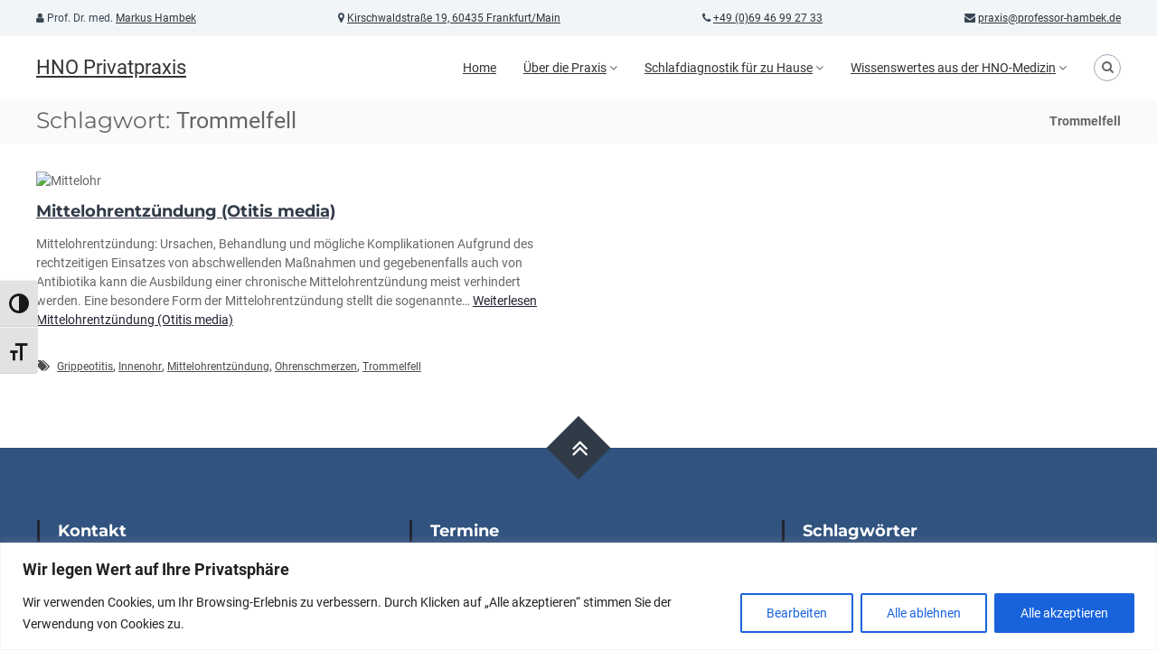

--- FILE ---
content_type: text/css
request_url: https://professor-hambek.de/wp-content/cache/wpo-minify/1749274495/assets/wpo-minify-header-352537b2.min.css
body_size: 56012
content:
.wp-block-archives{box-sizing:border-box}.wp-block-archives-dropdown label{display:block}.wp-block-avatar{line-height:0}.wp-block-avatar,.wp-block-avatar img{box-sizing:border-box}.wp-block-avatar.aligncenter{text-align:center}.wp-block-audio{box-sizing:border-box}.wp-block-audio :where(figcaption){margin-bottom:1em;margin-top:.5em}.wp-block-audio audio{min-width:300px;width:100%}.wp-block-button__link{align-content:center;box-sizing:border-box;cursor:pointer;display:inline-block;height:100%;text-align:center;width:100%;word-break:break-word}.wp-block-button__link.aligncenter{text-align:center}.wp-block-button__link.alignright{text-align:right}:where(.wp-block-button__link){border-radius:9999px;box-shadow:none;padding:calc(.667em + 2px) calc(1.333em + 2px);text-decoration:none}.wp-block-button[style*=text-decoration] .wp-block-button__link{text-decoration:inherit}.wp-block-buttons>.wp-block-button.has-custom-width{max-width:none}.wp-block-buttons>.wp-block-button.has-custom-width .wp-block-button__link{width:100%}.wp-block-buttons>.wp-block-button.has-custom-font-size .wp-block-button__link{font-size:inherit}.wp-block-buttons>.wp-block-button.wp-block-button__width-25{width:calc(25% - var(--wp--style--block-gap, .5em)*.75)}.wp-block-buttons>.wp-block-button.wp-block-button__width-50{width:calc(50% - var(--wp--style--block-gap, .5em)*.5)}.wp-block-buttons>.wp-block-button.wp-block-button__width-75{width:calc(75% - var(--wp--style--block-gap, .5em)*.25)}.wp-block-buttons>.wp-block-button.wp-block-button__width-100{flex-basis:100%;width:100%}.wp-block-buttons.is-vertical>.wp-block-button.wp-block-button__width-25{width:25%}.wp-block-buttons.is-vertical>.wp-block-button.wp-block-button__width-50{width:50%}.wp-block-buttons.is-vertical>.wp-block-button.wp-block-button__width-75{width:75%}.wp-block-button.is-style-squared,.wp-block-button__link.wp-block-button.is-style-squared{border-radius:0}.wp-block-button.no-border-radius,.wp-block-button__link.no-border-radius{border-radius:0!important}:root :where(.wp-block-button .wp-block-button__link.is-style-outline),:root :where(.wp-block-button.is-style-outline>.wp-block-button__link){border:2px solid;padding:.667em 1.333em}:root :where(.wp-block-button .wp-block-button__link.is-style-outline:not(.has-text-color)),:root :where(.wp-block-button.is-style-outline>.wp-block-button__link:not(.has-text-color)){color:currentColor}:root :where(.wp-block-button .wp-block-button__link.is-style-outline:not(.has-background)),:root :where(.wp-block-button.is-style-outline>.wp-block-button__link:not(.has-background)){background-color:initial;background-image:none}.wp-block-buttons{box-sizing:border-box}.wp-block-buttons.is-vertical{flex-direction:column}.wp-block-buttons.is-vertical>.wp-block-button:last-child{margin-bottom:0}.wp-block-buttons>.wp-block-button{display:inline-block;margin:0}.wp-block-buttons.is-content-justification-left{justify-content:flex-start}.wp-block-buttons.is-content-justification-left.is-vertical{align-items:flex-start}.wp-block-buttons.is-content-justification-center{justify-content:center}.wp-block-buttons.is-content-justification-center.is-vertical{align-items:center}.wp-block-buttons.is-content-justification-right{justify-content:flex-end}.wp-block-buttons.is-content-justification-right.is-vertical{align-items:flex-end}.wp-block-buttons.is-content-justification-space-between{justify-content:space-between}.wp-block-buttons.aligncenter{text-align:center}.wp-block-buttons:not(.is-content-justification-space-between,.is-content-justification-right,.is-content-justification-left,.is-content-justification-center) .wp-block-button.aligncenter{margin-left:auto;margin-right:auto;width:100%}.wp-block-buttons[style*=text-decoration] .wp-block-button,.wp-block-buttons[style*=text-decoration] .wp-block-button__link{text-decoration:inherit}.wp-block-buttons.has-custom-font-size .wp-block-button__link{font-size:inherit}.wp-block-button.aligncenter,.wp-block-calendar{text-align:center}.wp-block-calendar td,.wp-block-calendar th{border:1px solid;padding:.25em}.wp-block-calendar th{font-weight:400}.wp-block-calendar caption{background-color:inherit}.wp-block-calendar table{border-collapse:collapse;width:100%}.wp-block-calendar table:where(:not(.has-text-color)){color:#40464d}.wp-block-calendar table:where(:not(.has-text-color)) td,.wp-block-calendar table:where(:not(.has-text-color)) th{border-color:#ddd}.wp-block-calendar table.has-background th{background-color:inherit}.wp-block-calendar table.has-text-color th{color:inherit}:where(.wp-block-calendar table:not(.has-background) th){background:#ddd}.wp-block-categories{box-sizing:border-box}.wp-block-categories.alignleft{margin-right:2em}.wp-block-categories.alignright{margin-left:2em}.wp-block-categories.wp-block-categories-dropdown.aligncenter{text-align:center}.wp-block-categories .wp-block-categories__label{display:block;width:100%}.wp-block-code{box-sizing:border-box}.wp-block-code code{
  /*!rtl:begin:ignore*/direction:ltr;display:block;font-family:inherit;overflow-wrap:break-word;text-align:initial;white-space:pre-wrap
  /*!rtl:end:ignore*/}.wp-block-columns{align-items:normal!important;box-sizing:border-box;display:flex;flex-wrap:wrap!important}@media (min-width:782px){.wp-block-columns{flex-wrap:nowrap!important}}.wp-block-columns.are-vertically-aligned-top{align-items:flex-start}.wp-block-columns.are-vertically-aligned-center{align-items:center}.wp-block-columns.are-vertically-aligned-bottom{align-items:flex-end}@media (max-width:781px){.wp-block-columns:not(.is-not-stacked-on-mobile)>.wp-block-column{flex-basis:100%!important}}@media (min-width:782px){.wp-block-columns:not(.is-not-stacked-on-mobile)>.wp-block-column{flex-basis:0;flex-grow:1}.wp-block-columns:not(.is-not-stacked-on-mobile)>.wp-block-column[style*=flex-basis]{flex-grow:0}}.wp-block-columns.is-not-stacked-on-mobile{flex-wrap:nowrap!important}.wp-block-columns.is-not-stacked-on-mobile>.wp-block-column{flex-basis:0;flex-grow:1}.wp-block-columns.is-not-stacked-on-mobile>.wp-block-column[style*=flex-basis]{flex-grow:0}:where(.wp-block-columns){margin-bottom:1.75em}:where(.wp-block-columns.has-background){padding:1.25em 2.375em}.wp-block-column{flex-grow:1;min-width:0;overflow-wrap:break-word;word-break:break-word}.wp-block-column.is-vertically-aligned-top{align-self:flex-start}.wp-block-column.is-vertically-aligned-center{align-self:center}.wp-block-column.is-vertically-aligned-bottom{align-self:flex-end}.wp-block-column.is-vertically-aligned-stretch{align-self:stretch}.wp-block-column.is-vertically-aligned-bottom,.wp-block-column.is-vertically-aligned-center,.wp-block-column.is-vertically-aligned-top{width:100%}.wp-block-post-comments{box-sizing:border-box}.wp-block-post-comments .alignleft{float:left}.wp-block-post-comments .alignright{float:right}.wp-block-post-comments .navigation:after{clear:both;content:"";display:table}.wp-block-post-comments .commentlist{clear:both;list-style:none;margin:0;padding:0}.wp-block-post-comments .commentlist .comment{min-height:2.25em;padding-left:3.25em}.wp-block-post-comments .commentlist .comment p{font-size:1em;line-height:1.8;margin:1em 0}.wp-block-post-comments .commentlist .children{list-style:none;margin:0;padding:0}.wp-block-post-comments .comment-author{line-height:1.5}.wp-block-post-comments .comment-author .avatar{border-radius:1.5em;display:block;float:left;height:2.5em;margin-right:.75em;margin-top:.5em;width:2.5em}.wp-block-post-comments .comment-author cite{font-style:normal}.wp-block-post-comments .comment-meta{font-size:.875em;line-height:1.5}.wp-block-post-comments .comment-meta b{font-weight:400}.wp-block-post-comments .comment-meta .comment-awaiting-moderation{display:block;margin-bottom:1em;margin-top:1em}.wp-block-post-comments .comment-body .commentmetadata{font-size:.875em}.wp-block-post-comments .comment-form-author label,.wp-block-post-comments .comment-form-comment label,.wp-block-post-comments .comment-form-email label,.wp-block-post-comments .comment-form-url label{display:block;margin-bottom:.25em}.wp-block-post-comments .comment-form input:not([type=submit]):not([type=checkbox]),.wp-block-post-comments .comment-form textarea{box-sizing:border-box;display:block;width:100%}.wp-block-post-comments .comment-form-cookies-consent{display:flex;gap:.25em}.wp-block-post-comments .comment-form-cookies-consent #wp-comment-cookies-consent{margin-top:.35em}.wp-block-post-comments .comment-reply-title{margin-bottom:0}.wp-block-post-comments .comment-reply-title :where(small){font-size:var(--wp--preset--font-size--medium,smaller);margin-left:.5em}.wp-block-post-comments .reply{font-size:.875em;margin-bottom:1.4em}.wp-block-post-comments input:not([type=submit]),.wp-block-post-comments textarea{border:1px solid #949494;font-family:inherit;font-size:1em}.wp-block-post-comments input:not([type=submit]):not([type=checkbox]),.wp-block-post-comments textarea{padding:calc(.667em + 2px)}:where(.wp-block-post-comments input[type=submit]){border:none}.wp-block-comments{box-sizing:border-box}.wp-block-comments-pagination>.wp-block-comments-pagination-next,.wp-block-comments-pagination>.wp-block-comments-pagination-numbers,.wp-block-comments-pagination>.wp-block-comments-pagination-previous{font-size:inherit;margin-bottom:.5em;margin-right:.5em}.wp-block-comments-pagination>.wp-block-comments-pagination-next:last-child,.wp-block-comments-pagination>.wp-block-comments-pagination-numbers:last-child,.wp-block-comments-pagination>.wp-block-comments-pagination-previous:last-child{margin-right:0}.wp-block-comments-pagination .wp-block-comments-pagination-previous-arrow{display:inline-block;margin-right:1ch}.wp-block-comments-pagination .wp-block-comments-pagination-previous-arrow:not(.is-arrow-chevron){transform:scaleX(1)}.wp-block-comments-pagination .wp-block-comments-pagination-next-arrow{display:inline-block;margin-left:1ch}.wp-block-comments-pagination .wp-block-comments-pagination-next-arrow:not(.is-arrow-chevron){transform:scaleX(1)}.wp-block-comments-pagination.aligncenter{justify-content:center}.wp-block-comment-template{box-sizing:border-box;list-style:none;margin-bottom:0;max-width:100%;padding:0}.wp-block-comment-template li{clear:both}.wp-block-comment-template ol{list-style:none;margin-bottom:0;max-width:100%;padding-left:2rem}.wp-block-comment-template.alignleft{float:left}.wp-block-comment-template.aligncenter{margin-left:auto;margin-right:auto;width:fit-content}.wp-block-comment-template.alignright{float:right}.wp-block-comment-date{box-sizing:border-box}.comment-awaiting-moderation{display:block;font-size:.875em;line-height:1.5}.wp-block-comment-author-name,.wp-block-comment-content,.wp-block-comment-edit-link,.wp-block-comment-reply-link{box-sizing:border-box}.wp-block-cover,.wp-block-cover-image{align-items:center;background-position:50%;box-sizing:border-box;display:flex;justify-content:center;min-height:430px;overflow:hidden;overflow:clip;padding:1em;position:relative}.wp-block-cover .has-background-dim:not([class*=-background-color]),.wp-block-cover-image .has-background-dim:not([class*=-background-color]),.wp-block-cover-image.has-background-dim:not([class*=-background-color]),.wp-block-cover.has-background-dim:not([class*=-background-color]){background-color:#000}.wp-block-cover .has-background-dim.has-background-gradient,.wp-block-cover-image .has-background-dim.has-background-gradient{background-color:initial}.wp-block-cover-image.has-background-dim:before,.wp-block-cover.has-background-dim:before{background-color:inherit;content:""}.wp-block-cover .wp-block-cover__background,.wp-block-cover .wp-block-cover__gradient-background,.wp-block-cover-image .wp-block-cover__background,.wp-block-cover-image .wp-block-cover__gradient-background,.wp-block-cover-image.has-background-dim:not(.has-background-gradient):before,.wp-block-cover.has-background-dim:not(.has-background-gradient):before{bottom:0;left:0;opacity:.5;position:absolute;right:0;top:0}.wp-block-cover-image.has-background-dim.has-background-dim-10 .wp-block-cover__background,.wp-block-cover-image.has-background-dim.has-background-dim-10 .wp-block-cover__gradient-background,.wp-block-cover-image.has-background-dim.has-background-dim-10:not(.has-background-gradient):before,.wp-block-cover.has-background-dim.has-background-dim-10 .wp-block-cover__background,.wp-block-cover.has-background-dim.has-background-dim-10 .wp-block-cover__gradient-background,.wp-block-cover.has-background-dim.has-background-dim-10:not(.has-background-gradient):before{opacity:.1}.wp-block-cover-image.has-background-dim.has-background-dim-20 .wp-block-cover__background,.wp-block-cover-image.has-background-dim.has-background-dim-20 .wp-block-cover__gradient-background,.wp-block-cover-image.has-background-dim.has-background-dim-20:not(.has-background-gradient):before,.wp-block-cover.has-background-dim.has-background-dim-20 .wp-block-cover__background,.wp-block-cover.has-background-dim.has-background-dim-20 .wp-block-cover__gradient-background,.wp-block-cover.has-background-dim.has-background-dim-20:not(.has-background-gradient):before{opacity:.2}.wp-block-cover-image.has-background-dim.has-background-dim-30 .wp-block-cover__background,.wp-block-cover-image.has-background-dim.has-background-dim-30 .wp-block-cover__gradient-background,.wp-block-cover-image.has-background-dim.has-background-dim-30:not(.has-background-gradient):before,.wp-block-cover.has-background-dim.has-background-dim-30 .wp-block-cover__background,.wp-block-cover.has-background-dim.has-background-dim-30 .wp-block-cover__gradient-background,.wp-block-cover.has-background-dim.has-background-dim-30:not(.has-background-gradient):before{opacity:.3}.wp-block-cover-image.has-background-dim.has-background-dim-40 .wp-block-cover__background,.wp-block-cover-image.has-background-dim.has-background-dim-40 .wp-block-cover__gradient-background,.wp-block-cover-image.has-background-dim.has-background-dim-40:not(.has-background-gradient):before,.wp-block-cover.has-background-dim.has-background-dim-40 .wp-block-cover__background,.wp-block-cover.has-background-dim.has-background-dim-40 .wp-block-cover__gradient-background,.wp-block-cover.has-background-dim.has-background-dim-40:not(.has-background-gradient):before{opacity:.4}.wp-block-cover-image.has-background-dim.has-background-dim-50 .wp-block-cover__background,.wp-block-cover-image.has-background-dim.has-background-dim-50 .wp-block-cover__gradient-background,.wp-block-cover-image.has-background-dim.has-background-dim-50:not(.has-background-gradient):before,.wp-block-cover.has-background-dim.has-background-dim-50 .wp-block-cover__background,.wp-block-cover.has-background-dim.has-background-dim-50 .wp-block-cover__gradient-background,.wp-block-cover.has-background-dim.has-background-dim-50:not(.has-background-gradient):before{opacity:.5}.wp-block-cover-image.has-background-dim.has-background-dim-60 .wp-block-cover__background,.wp-block-cover-image.has-background-dim.has-background-dim-60 .wp-block-cover__gradient-background,.wp-block-cover-image.has-background-dim.has-background-dim-60:not(.has-background-gradient):before,.wp-block-cover.has-background-dim.has-background-dim-60 .wp-block-cover__background,.wp-block-cover.has-background-dim.has-background-dim-60 .wp-block-cover__gradient-background,.wp-block-cover.has-background-dim.has-background-dim-60:not(.has-background-gradient):before{opacity:.6}.wp-block-cover-image.has-background-dim.has-background-dim-70 .wp-block-cover__background,.wp-block-cover-image.has-background-dim.has-background-dim-70 .wp-block-cover__gradient-background,.wp-block-cover-image.has-background-dim.has-background-dim-70:not(.has-background-gradient):before,.wp-block-cover.has-background-dim.has-background-dim-70 .wp-block-cover__background,.wp-block-cover.has-background-dim.has-background-dim-70 .wp-block-cover__gradient-background,.wp-block-cover.has-background-dim.has-background-dim-70:not(.has-background-gradient):before{opacity:.7}.wp-block-cover-image.has-background-dim.has-background-dim-80 .wp-block-cover__background,.wp-block-cover-image.has-background-dim.has-background-dim-80 .wp-block-cover__gradient-background,.wp-block-cover-image.has-background-dim.has-background-dim-80:not(.has-background-gradient):before,.wp-block-cover.has-background-dim.has-background-dim-80 .wp-block-cover__background,.wp-block-cover.has-background-dim.has-background-dim-80 .wp-block-cover__gradient-background,.wp-block-cover.has-background-dim.has-background-dim-80:not(.has-background-gradient):before{opacity:.8}.wp-block-cover-image.has-background-dim.has-background-dim-90 .wp-block-cover__background,.wp-block-cover-image.has-background-dim.has-background-dim-90 .wp-block-cover__gradient-background,.wp-block-cover-image.has-background-dim.has-background-dim-90:not(.has-background-gradient):before,.wp-block-cover.has-background-dim.has-background-dim-90 .wp-block-cover__background,.wp-block-cover.has-background-dim.has-background-dim-90 .wp-block-cover__gradient-background,.wp-block-cover.has-background-dim.has-background-dim-90:not(.has-background-gradient):before{opacity:.9}.wp-block-cover-image.has-background-dim.has-background-dim-100 .wp-block-cover__background,.wp-block-cover-image.has-background-dim.has-background-dim-100 .wp-block-cover__gradient-background,.wp-block-cover-image.has-background-dim.has-background-dim-100:not(.has-background-gradient):before,.wp-block-cover.has-background-dim.has-background-dim-100 .wp-block-cover__background,.wp-block-cover.has-background-dim.has-background-dim-100 .wp-block-cover__gradient-background,.wp-block-cover.has-background-dim.has-background-dim-100:not(.has-background-gradient):before{opacity:1}.wp-block-cover .wp-block-cover__background.has-background-dim.has-background-dim-0,.wp-block-cover .wp-block-cover__gradient-background.has-background-dim.has-background-dim-0,.wp-block-cover-image .wp-block-cover__background.has-background-dim.has-background-dim-0,.wp-block-cover-image .wp-block-cover__gradient-background.has-background-dim.has-background-dim-0{opacity:0}.wp-block-cover .wp-block-cover__background.has-background-dim.has-background-dim-10,.wp-block-cover .wp-block-cover__gradient-background.has-background-dim.has-background-dim-10,.wp-block-cover-image .wp-block-cover__background.has-background-dim.has-background-dim-10,.wp-block-cover-image .wp-block-cover__gradient-background.has-background-dim.has-background-dim-10{opacity:.1}.wp-block-cover .wp-block-cover__background.has-background-dim.has-background-dim-20,.wp-block-cover .wp-block-cover__gradient-background.has-background-dim.has-background-dim-20,.wp-block-cover-image .wp-block-cover__background.has-background-dim.has-background-dim-20,.wp-block-cover-image .wp-block-cover__gradient-background.has-background-dim.has-background-dim-20{opacity:.2}.wp-block-cover .wp-block-cover__background.has-background-dim.has-background-dim-30,.wp-block-cover .wp-block-cover__gradient-background.has-background-dim.has-background-dim-30,.wp-block-cover-image .wp-block-cover__background.has-background-dim.has-background-dim-30,.wp-block-cover-image .wp-block-cover__gradient-background.has-background-dim.has-background-dim-30{opacity:.3}.wp-block-cover .wp-block-cover__background.has-background-dim.has-background-dim-40,.wp-block-cover .wp-block-cover__gradient-background.has-background-dim.has-background-dim-40,.wp-block-cover-image .wp-block-cover__background.has-background-dim.has-background-dim-40,.wp-block-cover-image .wp-block-cover__gradient-background.has-background-dim.has-background-dim-40{opacity:.4}.wp-block-cover .wp-block-cover__background.has-background-dim.has-background-dim-50,.wp-block-cover .wp-block-cover__gradient-background.has-background-dim.has-background-dim-50,.wp-block-cover-image .wp-block-cover__background.has-background-dim.has-background-dim-50,.wp-block-cover-image .wp-block-cover__gradient-background.has-background-dim.has-background-dim-50{opacity:.5}.wp-block-cover .wp-block-cover__background.has-background-dim.has-background-dim-60,.wp-block-cover .wp-block-cover__gradient-background.has-background-dim.has-background-dim-60,.wp-block-cover-image .wp-block-cover__background.has-background-dim.has-background-dim-60,.wp-block-cover-image .wp-block-cover__gradient-background.has-background-dim.has-background-dim-60{opacity:.6}.wp-block-cover .wp-block-cover__background.has-background-dim.has-background-dim-70,.wp-block-cover .wp-block-cover__gradient-background.has-background-dim.has-background-dim-70,.wp-block-cover-image .wp-block-cover__background.has-background-dim.has-background-dim-70,.wp-block-cover-image .wp-block-cover__gradient-background.has-background-dim.has-background-dim-70{opacity:.7}.wp-block-cover .wp-block-cover__background.has-background-dim.has-background-dim-80,.wp-block-cover .wp-block-cover__gradient-background.has-background-dim.has-background-dim-80,.wp-block-cover-image .wp-block-cover__background.has-background-dim.has-background-dim-80,.wp-block-cover-image .wp-block-cover__gradient-background.has-background-dim.has-background-dim-80{opacity:.8}.wp-block-cover .wp-block-cover__background.has-background-dim.has-background-dim-90,.wp-block-cover .wp-block-cover__gradient-background.has-background-dim.has-background-dim-90,.wp-block-cover-image .wp-block-cover__background.has-background-dim.has-background-dim-90,.wp-block-cover-image .wp-block-cover__gradient-background.has-background-dim.has-background-dim-90{opacity:.9}.wp-block-cover .wp-block-cover__background.has-background-dim.has-background-dim-100,.wp-block-cover .wp-block-cover__gradient-background.has-background-dim.has-background-dim-100,.wp-block-cover-image .wp-block-cover__background.has-background-dim.has-background-dim-100,.wp-block-cover-image .wp-block-cover__gradient-background.has-background-dim.has-background-dim-100{opacity:1}.wp-block-cover-image.alignleft,.wp-block-cover-image.alignright,.wp-block-cover.alignleft,.wp-block-cover.alignright{max-width:420px;width:100%}.wp-block-cover-image.aligncenter,.wp-block-cover-image.alignleft,.wp-block-cover-image.alignright,.wp-block-cover.aligncenter,.wp-block-cover.alignleft,.wp-block-cover.alignright{display:flex}.wp-block-cover .wp-block-cover__inner-container,.wp-block-cover-image .wp-block-cover__inner-container{color:inherit;position:relative;width:100%}.wp-block-cover-image.is-position-top-left,.wp-block-cover.is-position-top-left{align-items:flex-start;justify-content:flex-start}.wp-block-cover-image.is-position-top-center,.wp-block-cover.is-position-top-center{align-items:flex-start;justify-content:center}.wp-block-cover-image.is-position-top-right,.wp-block-cover.is-position-top-right{align-items:flex-start;justify-content:flex-end}.wp-block-cover-image.is-position-center-left,.wp-block-cover.is-position-center-left{align-items:center;justify-content:flex-start}.wp-block-cover-image.is-position-center-center,.wp-block-cover.is-position-center-center{align-items:center;justify-content:center}.wp-block-cover-image.is-position-center-right,.wp-block-cover.is-position-center-right{align-items:center;justify-content:flex-end}.wp-block-cover-image.is-position-bottom-left,.wp-block-cover.is-position-bottom-left{align-items:flex-end;justify-content:flex-start}.wp-block-cover-image.is-position-bottom-center,.wp-block-cover.is-position-bottom-center{align-items:flex-end;justify-content:center}.wp-block-cover-image.is-position-bottom-right,.wp-block-cover.is-position-bottom-right{align-items:flex-end;justify-content:flex-end}.wp-block-cover-image.has-custom-content-position.has-custom-content-position .wp-block-cover__inner-container,.wp-block-cover.has-custom-content-position.has-custom-content-position .wp-block-cover__inner-container{margin:0}.wp-block-cover-image.has-custom-content-position.has-custom-content-position.is-position-bottom-left .wp-block-cover__inner-container,.wp-block-cover-image.has-custom-content-position.has-custom-content-position.is-position-bottom-right .wp-block-cover__inner-container,.wp-block-cover-image.has-custom-content-position.has-custom-content-position.is-position-center-left .wp-block-cover__inner-container,.wp-block-cover-image.has-custom-content-position.has-custom-content-position.is-position-center-right .wp-block-cover__inner-container,.wp-block-cover-image.has-custom-content-position.has-custom-content-position.is-position-top-left .wp-block-cover__inner-container,.wp-block-cover-image.has-custom-content-position.has-custom-content-position.is-position-top-right .wp-block-cover__inner-container,.wp-block-cover.has-custom-content-position.has-custom-content-position.is-position-bottom-left .wp-block-cover__inner-container,.wp-block-cover.has-custom-content-position.has-custom-content-position.is-position-bottom-right .wp-block-cover__inner-container,.wp-block-cover.has-custom-content-position.has-custom-content-position.is-position-center-left .wp-block-cover__inner-container,.wp-block-cover.has-custom-content-position.has-custom-content-position.is-position-center-right .wp-block-cover__inner-container,.wp-block-cover.has-custom-content-position.has-custom-content-position.is-position-top-left .wp-block-cover__inner-container,.wp-block-cover.has-custom-content-position.has-custom-content-position.is-position-top-right .wp-block-cover__inner-container{margin:0;width:auto}.wp-block-cover .wp-block-cover__image-background,.wp-block-cover video.wp-block-cover__video-background,.wp-block-cover-image .wp-block-cover__image-background,.wp-block-cover-image video.wp-block-cover__video-background{border:none;bottom:0;box-shadow:none;height:100%;left:0;margin:0;max-height:none;max-width:none;object-fit:cover;outline:none;padding:0;position:absolute;right:0;top:0;width:100%}.wp-block-cover-image.has-parallax,.wp-block-cover.has-parallax,.wp-block-cover__image-background.has-parallax,video.wp-block-cover__video-background.has-parallax{background-attachment:fixed;background-repeat:no-repeat;background-size:cover}@supports (-webkit-touch-callout:inherit){.wp-block-cover-image.has-parallax,.wp-block-cover.has-parallax,.wp-block-cover__image-background.has-parallax,video.wp-block-cover__video-background.has-parallax{background-attachment:scroll}}@media (prefers-reduced-motion:reduce){.wp-block-cover-image.has-parallax,.wp-block-cover.has-parallax,.wp-block-cover__image-background.has-parallax,video.wp-block-cover__video-background.has-parallax{background-attachment:scroll}}.wp-block-cover-image.is-repeated,.wp-block-cover.is-repeated,.wp-block-cover__image-background.is-repeated,video.wp-block-cover__video-background.is-repeated{background-repeat:repeat;background-size:auto}.wp-block-cover-image-text,.wp-block-cover-image-text a,.wp-block-cover-image-text a:active,.wp-block-cover-image-text a:focus,.wp-block-cover-image-text a:hover,.wp-block-cover-text,.wp-block-cover-text a,.wp-block-cover-text a:active,.wp-block-cover-text a:focus,.wp-block-cover-text a:hover,section.wp-block-cover-image h2,section.wp-block-cover-image h2 a,section.wp-block-cover-image h2 a:active,section.wp-block-cover-image h2 a:focus,section.wp-block-cover-image h2 a:hover{color:#fff}.wp-block-cover-image .wp-block-cover.has-left-content{justify-content:flex-start}.wp-block-cover-image .wp-block-cover.has-right-content{justify-content:flex-end}.wp-block-cover-image.has-left-content .wp-block-cover-image-text,.wp-block-cover.has-left-content .wp-block-cover-text,section.wp-block-cover-image.has-left-content>h2{margin-left:0;text-align:left}.wp-block-cover-image.has-right-content .wp-block-cover-image-text,.wp-block-cover.has-right-content .wp-block-cover-text,section.wp-block-cover-image.has-right-content>h2{margin-right:0;text-align:right}.wp-block-cover .wp-block-cover-text,.wp-block-cover-image .wp-block-cover-image-text,section.wp-block-cover-image>h2{font-size:2em;line-height:1.25;margin-bottom:0;max-width:840px;padding:.44em;text-align:center;z-index:1}:where(.wp-block-cover-image:not(.has-text-color)),:where(.wp-block-cover:not(.has-text-color)){color:#fff}:where(.wp-block-cover-image.is-light:not(.has-text-color)),:where(.wp-block-cover.is-light:not(.has-text-color)){color:#000}:root :where(.wp-block-cover h1:not(.has-text-color)),:root :where(.wp-block-cover h2:not(.has-text-color)),:root :where(.wp-block-cover h3:not(.has-text-color)),:root :where(.wp-block-cover h4:not(.has-text-color)),:root :where(.wp-block-cover h5:not(.has-text-color)),:root :where(.wp-block-cover h6:not(.has-text-color)),:root :where(.wp-block-cover p:not(.has-text-color)){color:inherit}body:not(.editor-styles-wrapper) .wp-block-cover:not(.wp-block-cover:has(.wp-block-cover__background+.wp-block-cover__inner-container)) .wp-block-cover__image-background,body:not(.editor-styles-wrapper) .wp-block-cover:not(.wp-block-cover:has(.wp-block-cover__background+.wp-block-cover__inner-container)) .wp-block-cover__video-background{z-index:0}body:not(.editor-styles-wrapper) .wp-block-cover:not(.wp-block-cover:has(.wp-block-cover__background+.wp-block-cover__inner-container)) .wp-block-cover__background,body:not(.editor-styles-wrapper) .wp-block-cover:not(.wp-block-cover:has(.wp-block-cover__background+.wp-block-cover__inner-container)) .wp-block-cover__gradient-background,body:not(.editor-styles-wrapper) .wp-block-cover:not(.wp-block-cover:has(.wp-block-cover__background+.wp-block-cover__inner-container)) .wp-block-cover__inner-container,body:not(.editor-styles-wrapper) .wp-block-cover:not(.wp-block-cover:has(.wp-block-cover__background+.wp-block-cover__inner-container)).has-background-dim:not(.has-background-gradient):before{z-index:1}.has-modal-open body:not(.editor-styles-wrapper) .wp-block-cover:not(.wp-block-cover:has(.wp-block-cover__background+.wp-block-cover__inner-container)) .wp-block-cover__inner-container{z-index:auto}.wp-block-details{box-sizing:border-box}.wp-block-details summary{cursor:pointer}.wp-block-embed.alignleft,.wp-block-embed.alignright,.wp-block[data-align=left]>[data-type="core/embed"],.wp-block[data-align=right]>[data-type="core/embed"]{max-width:360px;width:100%}.wp-block-embed.alignleft .wp-block-embed__wrapper,.wp-block-embed.alignright .wp-block-embed__wrapper,.wp-block[data-align=left]>[data-type="core/embed"] .wp-block-embed__wrapper,.wp-block[data-align=right]>[data-type="core/embed"] .wp-block-embed__wrapper{min-width:280px}.wp-block-cover .wp-block-embed{min-height:240px;min-width:320px}.wp-block-embed{overflow-wrap:break-word}.wp-block-embed :where(figcaption){margin-bottom:1em;margin-top:.5em}.wp-block-embed iframe{max-width:100%}.wp-block-embed__wrapper{position:relative}.wp-embed-responsive .wp-has-aspect-ratio .wp-block-embed__wrapper:before{content:"";display:block;padding-top:50%}.wp-embed-responsive .wp-has-aspect-ratio iframe{bottom:0;height:100%;left:0;position:absolute;right:0;top:0;width:100%}.wp-embed-responsive .wp-embed-aspect-21-9 .wp-block-embed__wrapper:before{padding-top:42.85%}.wp-embed-responsive .wp-embed-aspect-18-9 .wp-block-embed__wrapper:before{padding-top:50%}.wp-embed-responsive .wp-embed-aspect-16-9 .wp-block-embed__wrapper:before{padding-top:56.25%}.wp-embed-responsive .wp-embed-aspect-4-3 .wp-block-embed__wrapper:before{padding-top:75%}.wp-embed-responsive .wp-embed-aspect-1-1 .wp-block-embed__wrapper:before{padding-top:100%}.wp-embed-responsive .wp-embed-aspect-9-16 .wp-block-embed__wrapper:before{padding-top:177.77%}.wp-embed-responsive .wp-embed-aspect-1-2 .wp-block-embed__wrapper:before{padding-top:200%}.wp-block-file{box-sizing:border-box}.wp-block-file:not(.wp-element-button){font-size:.8em}.wp-block-file.aligncenter{text-align:center}.wp-block-file.alignright{text-align:right}.wp-block-file *+.wp-block-file__button{margin-left:.75em}:where(.wp-block-file){margin-bottom:1.5em}.wp-block-file__embed{margin-bottom:1em}:where(.wp-block-file__button){border-radius:2em;display:inline-block;padding:.5em 1em}:where(.wp-block-file__button):is(a):active,:where(.wp-block-file__button):is(a):focus,:where(.wp-block-file__button):is(a):hover,:where(.wp-block-file__button):is(a):visited{box-shadow:none;color:#fff;opacity:.85;text-decoration:none}.wp-block-form-input__label{display:flex;flex-direction:column;gap:.25em;margin-bottom:.5em;width:100%}.wp-block-form-input__label.is-label-inline{align-items:center;flex-direction:row;gap:.5em}.wp-block-form-input__label.is-label-inline .wp-block-form-input__label-content{margin-bottom:.5em}.wp-block-form-input__label:has(input[type=checkbox]){flex-direction:row;width:fit-content}.wp-block-form-input__label:has(input[type=checkbox]) .wp-block-form-input__label-content{margin:0}.wp-block-form-input__label:has(.wp-block-form-input__label-content+input[type=checkbox]){flex-direction:row-reverse}.wp-block-form-input__label-content{width:fit-content}.wp-block-form-input__input{font-size:1em;margin-bottom:.5em;padding:0 .5em}.wp-block-form-input__input[type=date],.wp-block-form-input__input[type=datetime-local],.wp-block-form-input__input[type=datetime],.wp-block-form-input__input[type=email],.wp-block-form-input__input[type=month],.wp-block-form-input__input[type=number],.wp-block-form-input__input[type=password],.wp-block-form-input__input[type=search],.wp-block-form-input__input[type=tel],.wp-block-form-input__input[type=text],.wp-block-form-input__input[type=time],.wp-block-form-input__input[type=url],.wp-block-form-input__input[type=week]{border:1px solid;line-height:2;min-height:2em}textarea.wp-block-form-input__input{min-height:10em}.blocks-gallery-grid:not(.has-nested-images),.wp-block-gallery:not(.has-nested-images){display:flex;flex-wrap:wrap;list-style-type:none;margin:0;padding:0}.blocks-gallery-grid:not(.has-nested-images) .blocks-gallery-image,.blocks-gallery-grid:not(.has-nested-images) .blocks-gallery-item,.wp-block-gallery:not(.has-nested-images) .blocks-gallery-image,.wp-block-gallery:not(.has-nested-images) .blocks-gallery-item{display:flex;flex-direction:column;flex-grow:1;justify-content:center;margin:0 1em 1em 0;position:relative;width:calc(50% - 1em)}.blocks-gallery-grid:not(.has-nested-images) .blocks-gallery-image:nth-of-type(2n),.blocks-gallery-grid:not(.has-nested-images) .blocks-gallery-item:nth-of-type(2n),.wp-block-gallery:not(.has-nested-images) .blocks-gallery-image:nth-of-type(2n),.wp-block-gallery:not(.has-nested-images) .blocks-gallery-item:nth-of-type(2n){margin-right:0}.blocks-gallery-grid:not(.has-nested-images) .blocks-gallery-image figure,.blocks-gallery-grid:not(.has-nested-images) .blocks-gallery-item figure,.wp-block-gallery:not(.has-nested-images) .blocks-gallery-image figure,.wp-block-gallery:not(.has-nested-images) .blocks-gallery-item figure{align-items:flex-end;display:flex;height:100%;justify-content:flex-start;margin:0}.blocks-gallery-grid:not(.has-nested-images) .blocks-gallery-image img,.blocks-gallery-grid:not(.has-nested-images) .blocks-gallery-item img,.wp-block-gallery:not(.has-nested-images) .blocks-gallery-image img,.wp-block-gallery:not(.has-nested-images) .blocks-gallery-item img{display:block;height:auto;max-width:100%;width:auto}.blocks-gallery-grid:not(.has-nested-images) .blocks-gallery-image figcaption,.blocks-gallery-grid:not(.has-nested-images) .blocks-gallery-item figcaption,.wp-block-gallery:not(.has-nested-images) .blocks-gallery-image figcaption,.wp-block-gallery:not(.has-nested-images) .blocks-gallery-item figcaption{background:linear-gradient(0deg,#000000b3,#0000004d 70%,#0000);bottom:0;box-sizing:border-box;color:#fff;font-size:.8em;margin:0;max-height:100%;overflow:auto;padding:3em .77em .7em;position:absolute;text-align:center;width:100%;z-index:2}.blocks-gallery-grid:not(.has-nested-images) .blocks-gallery-image figcaption img,.blocks-gallery-grid:not(.has-nested-images) .blocks-gallery-item figcaption img,.wp-block-gallery:not(.has-nested-images) .blocks-gallery-image figcaption img,.wp-block-gallery:not(.has-nested-images) .blocks-gallery-item figcaption img{display:inline}.blocks-gallery-grid:not(.has-nested-images) figcaption,.wp-block-gallery:not(.has-nested-images) figcaption{flex-grow:1}.blocks-gallery-grid:not(.has-nested-images).is-cropped .blocks-gallery-image a,.blocks-gallery-grid:not(.has-nested-images).is-cropped .blocks-gallery-image img,.blocks-gallery-grid:not(.has-nested-images).is-cropped .blocks-gallery-item a,.blocks-gallery-grid:not(.has-nested-images).is-cropped .blocks-gallery-item img,.wp-block-gallery:not(.has-nested-images).is-cropped .blocks-gallery-image a,.wp-block-gallery:not(.has-nested-images).is-cropped .blocks-gallery-image img,.wp-block-gallery:not(.has-nested-images).is-cropped .blocks-gallery-item a,.wp-block-gallery:not(.has-nested-images).is-cropped .blocks-gallery-item img{flex:1;height:100%;object-fit:cover;width:100%}.blocks-gallery-grid:not(.has-nested-images).columns-1 .blocks-gallery-image,.blocks-gallery-grid:not(.has-nested-images).columns-1 .blocks-gallery-item,.wp-block-gallery:not(.has-nested-images).columns-1 .blocks-gallery-image,.wp-block-gallery:not(.has-nested-images).columns-1 .blocks-gallery-item{margin-right:0;width:100%}@media (min-width:600px){.blocks-gallery-grid:not(.has-nested-images).columns-3 .blocks-gallery-image,.blocks-gallery-grid:not(.has-nested-images).columns-3 .blocks-gallery-item,.wp-block-gallery:not(.has-nested-images).columns-3 .blocks-gallery-image,.wp-block-gallery:not(.has-nested-images).columns-3 .blocks-gallery-item{margin-right:1em;width:calc(33.33333% - .66667em)}.blocks-gallery-grid:not(.has-nested-images).columns-4 .blocks-gallery-image,.blocks-gallery-grid:not(.has-nested-images).columns-4 .blocks-gallery-item,.wp-block-gallery:not(.has-nested-images).columns-4 .blocks-gallery-image,.wp-block-gallery:not(.has-nested-images).columns-4 .blocks-gallery-item{margin-right:1em;width:calc(25% - .75em)}.blocks-gallery-grid:not(.has-nested-images).columns-5 .blocks-gallery-image,.blocks-gallery-grid:not(.has-nested-images).columns-5 .blocks-gallery-item,.wp-block-gallery:not(.has-nested-images).columns-5 .blocks-gallery-image,.wp-block-gallery:not(.has-nested-images).columns-5 .blocks-gallery-item{margin-right:1em;width:calc(20% - .8em)}.blocks-gallery-grid:not(.has-nested-images).columns-6 .blocks-gallery-image,.blocks-gallery-grid:not(.has-nested-images).columns-6 .blocks-gallery-item,.wp-block-gallery:not(.has-nested-images).columns-6 .blocks-gallery-image,.wp-block-gallery:not(.has-nested-images).columns-6 .blocks-gallery-item{margin-right:1em;width:calc(16.66667% - .83333em)}.blocks-gallery-grid:not(.has-nested-images).columns-7 .blocks-gallery-image,.blocks-gallery-grid:not(.has-nested-images).columns-7 .blocks-gallery-item,.wp-block-gallery:not(.has-nested-images).columns-7 .blocks-gallery-image,.wp-block-gallery:not(.has-nested-images).columns-7 .blocks-gallery-item{margin-right:1em;width:calc(14.28571% - .85714em)}.blocks-gallery-grid:not(.has-nested-images).columns-8 .blocks-gallery-image,.blocks-gallery-grid:not(.has-nested-images).columns-8 .blocks-gallery-item,.wp-block-gallery:not(.has-nested-images).columns-8 .blocks-gallery-image,.wp-block-gallery:not(.has-nested-images).columns-8 .blocks-gallery-item{margin-right:1em;width:calc(12.5% - .875em)}.blocks-gallery-grid:not(.has-nested-images).columns-1 .blocks-gallery-image:nth-of-type(1n),.blocks-gallery-grid:not(.has-nested-images).columns-1 .blocks-gallery-item:nth-of-type(1n),.blocks-gallery-grid:not(.has-nested-images).columns-2 .blocks-gallery-image:nth-of-type(2n),.blocks-gallery-grid:not(.has-nested-images).columns-2 .blocks-gallery-item:nth-of-type(2n),.blocks-gallery-grid:not(.has-nested-images).columns-3 .blocks-gallery-image:nth-of-type(3n),.blocks-gallery-grid:not(.has-nested-images).columns-3 .blocks-gallery-item:nth-of-type(3n),.blocks-gallery-grid:not(.has-nested-images).columns-4 .blocks-gallery-image:nth-of-type(4n),.blocks-gallery-grid:not(.has-nested-images).columns-4 .blocks-gallery-item:nth-of-type(4n),.blocks-gallery-grid:not(.has-nested-images).columns-5 .blocks-gallery-image:nth-of-type(5n),.blocks-gallery-grid:not(.has-nested-images).columns-5 .blocks-gallery-item:nth-of-type(5n),.blocks-gallery-grid:not(.has-nested-images).columns-6 .blocks-gallery-image:nth-of-type(6n),.blocks-gallery-grid:not(.has-nested-images).columns-6 .blocks-gallery-item:nth-of-type(6n),.blocks-gallery-grid:not(.has-nested-images).columns-7 .blocks-gallery-image:nth-of-type(7n),.blocks-gallery-grid:not(.has-nested-images).columns-7 .blocks-gallery-item:nth-of-type(7n),.blocks-gallery-grid:not(.has-nested-images).columns-8 .blocks-gallery-image:nth-of-type(8n),.blocks-gallery-grid:not(.has-nested-images).columns-8 .blocks-gallery-item:nth-of-type(8n),.wp-block-gallery:not(.has-nested-images).columns-1 .blocks-gallery-image:nth-of-type(1n),.wp-block-gallery:not(.has-nested-images).columns-1 .blocks-gallery-item:nth-of-type(1n),.wp-block-gallery:not(.has-nested-images).columns-2 .blocks-gallery-image:nth-of-type(2n),.wp-block-gallery:not(.has-nested-images).columns-2 .blocks-gallery-item:nth-of-type(2n),.wp-block-gallery:not(.has-nested-images).columns-3 .blocks-gallery-image:nth-of-type(3n),.wp-block-gallery:not(.has-nested-images).columns-3 .blocks-gallery-item:nth-of-type(3n),.wp-block-gallery:not(.has-nested-images).columns-4 .blocks-gallery-image:nth-of-type(4n),.wp-block-gallery:not(.has-nested-images).columns-4 .blocks-gallery-item:nth-of-type(4n),.wp-block-gallery:not(.has-nested-images).columns-5 .blocks-gallery-image:nth-of-type(5n),.wp-block-gallery:not(.has-nested-images).columns-5 .blocks-gallery-item:nth-of-type(5n),.wp-block-gallery:not(.has-nested-images).columns-6 .blocks-gallery-image:nth-of-type(6n),.wp-block-gallery:not(.has-nested-images).columns-6 .blocks-gallery-item:nth-of-type(6n),.wp-block-gallery:not(.has-nested-images).columns-7 .blocks-gallery-image:nth-of-type(7n),.wp-block-gallery:not(.has-nested-images).columns-7 .blocks-gallery-item:nth-of-type(7n),.wp-block-gallery:not(.has-nested-images).columns-8 .blocks-gallery-image:nth-of-type(8n),.wp-block-gallery:not(.has-nested-images).columns-8 .blocks-gallery-item:nth-of-type(8n){margin-right:0}}.blocks-gallery-grid:not(.has-nested-images) .blocks-gallery-image:last-child,.blocks-gallery-grid:not(.has-nested-images) .blocks-gallery-item:last-child,.wp-block-gallery:not(.has-nested-images) .blocks-gallery-image:last-child,.wp-block-gallery:not(.has-nested-images) .blocks-gallery-item:last-child{margin-right:0}.blocks-gallery-grid:not(.has-nested-images).alignleft,.blocks-gallery-grid:not(.has-nested-images).alignright,.wp-block-gallery:not(.has-nested-images).alignleft,.wp-block-gallery:not(.has-nested-images).alignright{max-width:420px;width:100%}.blocks-gallery-grid:not(.has-nested-images).aligncenter .blocks-gallery-item figure,.wp-block-gallery:not(.has-nested-images).aligncenter .blocks-gallery-item figure{justify-content:center}.wp-block-gallery:not(.is-cropped) .blocks-gallery-item{align-self:flex-start}figure.wp-block-gallery.has-nested-images{align-items:normal}.wp-block-gallery.has-nested-images figure.wp-block-image:not(#individual-image){margin:0;width:calc(50% - var(--wp--style--unstable-gallery-gap, 16px)/2)}.wp-block-gallery.has-nested-images figure.wp-block-image{box-sizing:border-box;display:flex;flex-direction:column;flex-grow:1;justify-content:center;max-width:100%;position:relative}.wp-block-gallery.has-nested-images figure.wp-block-image>a,.wp-block-gallery.has-nested-images figure.wp-block-image>div{flex-direction:column;flex-grow:1;margin:0}.wp-block-gallery.has-nested-images figure.wp-block-image img{display:block;height:auto;max-width:100%!important;width:auto}.wp-block-gallery.has-nested-images figure.wp-block-image figcaption,.wp-block-gallery.has-nested-images figure.wp-block-image:has(figcaption):before{bottom:0;left:0;max-height:100%;position:absolute;right:0}.wp-block-gallery.has-nested-images figure.wp-block-image:has(figcaption):before{-webkit-backdrop-filter:blur(3px);backdrop-filter:blur(3px);content:"";height:100%;-webkit-mask-image:linear-gradient(0deg,#000 20%,#0000);mask-image:linear-gradient(0deg,#000 20%,#0000);max-height:40%}.wp-block-gallery.has-nested-images figure.wp-block-image figcaption{background:linear-gradient(0deg,#0006,#0000);box-sizing:border-box;color:#fff;font-size:13px;margin:0;overflow:auto;padding:1em;scrollbar-color:#0000 #0000;scrollbar-gutter:stable both-edges;scrollbar-width:thin;text-align:center;text-shadow:0 0 1.5px #000;will-change:transform}.wp-block-gallery.has-nested-images figure.wp-block-image figcaption::-webkit-scrollbar{height:12px;width:12px}.wp-block-gallery.has-nested-images figure.wp-block-image figcaption::-webkit-scrollbar-track{background-color:initial}.wp-block-gallery.has-nested-images figure.wp-block-image figcaption::-webkit-scrollbar-thumb{background-clip:padding-box;background-color:initial;border:3px solid #0000;border-radius:8px}.wp-block-gallery.has-nested-images figure.wp-block-image figcaption:focus-within::-webkit-scrollbar-thumb,.wp-block-gallery.has-nested-images figure.wp-block-image figcaption:focus::-webkit-scrollbar-thumb,.wp-block-gallery.has-nested-images figure.wp-block-image figcaption:hover::-webkit-scrollbar-thumb{background-color:#fffc}.wp-block-gallery.has-nested-images figure.wp-block-image figcaption:focus,.wp-block-gallery.has-nested-images figure.wp-block-image figcaption:focus-within,.wp-block-gallery.has-nested-images figure.wp-block-image figcaption:hover{scrollbar-color:#fffc #0000}@media (hover:none){.wp-block-gallery.has-nested-images figure.wp-block-image figcaption{scrollbar-color:#fffc #0000}}.wp-block-gallery.has-nested-images figure.wp-block-image figcaption img{display:inline}.wp-block-gallery.has-nested-images figure.wp-block-image figcaption a{color:inherit}.wp-block-gallery.has-nested-images figure.wp-block-image.has-custom-border img{box-sizing:border-box}.wp-block-gallery.has-nested-images figure.wp-block-image.has-custom-border>a,.wp-block-gallery.has-nested-images figure.wp-block-image.has-custom-border>div,.wp-block-gallery.has-nested-images figure.wp-block-image.is-style-rounded>a,.wp-block-gallery.has-nested-images figure.wp-block-image.is-style-rounded>div{flex:1 1 auto}.wp-block-gallery.has-nested-images figure.wp-block-image.has-custom-border figcaption,.wp-block-gallery.has-nested-images figure.wp-block-image.is-style-rounded figcaption{background:none;color:inherit;flex:initial;margin:0;padding:10px 10px 9px;position:relative;text-shadow:none}.wp-block-gallery.has-nested-images figure.wp-block-image.has-custom-border:before,.wp-block-gallery.has-nested-images figure.wp-block-image.is-style-rounded:before{content:none}.wp-block-gallery.has-nested-images figcaption{flex-basis:100%;flex-grow:1;text-align:center}.wp-block-gallery.has-nested-images:not(.is-cropped) figure.wp-block-image:not(#individual-image){margin-bottom:auto;margin-top:0}.wp-block-gallery.has-nested-images.is-cropped figure.wp-block-image:not(#individual-image){align-self:inherit}.wp-block-gallery.has-nested-images.is-cropped figure.wp-block-image:not(#individual-image)>a,.wp-block-gallery.has-nested-images.is-cropped figure.wp-block-image:not(#individual-image)>div:not(.components-drop-zone){display:flex}.wp-block-gallery.has-nested-images.is-cropped figure.wp-block-image:not(#individual-image) a,.wp-block-gallery.has-nested-images.is-cropped figure.wp-block-image:not(#individual-image) img{flex:1 0 0%;height:100%;object-fit:cover;width:100%}.wp-block-gallery.has-nested-images.columns-1 figure.wp-block-image:not(#individual-image){width:100%}@media (min-width:600px){.wp-block-gallery.has-nested-images.columns-3 figure.wp-block-image:not(#individual-image){width:calc(33.33333% - var(--wp--style--unstable-gallery-gap, 16px)*.66667)}.wp-block-gallery.has-nested-images.columns-4 figure.wp-block-image:not(#individual-image){width:calc(25% - var(--wp--style--unstable-gallery-gap, 16px)*.75)}.wp-block-gallery.has-nested-images.columns-5 figure.wp-block-image:not(#individual-image){width:calc(20% - var(--wp--style--unstable-gallery-gap, 16px)*.8)}.wp-block-gallery.has-nested-images.columns-6 figure.wp-block-image:not(#individual-image){width:calc(16.66667% - var(--wp--style--unstable-gallery-gap, 16px)*.83333)}.wp-block-gallery.has-nested-images.columns-7 figure.wp-block-image:not(#individual-image){width:calc(14.28571% - var(--wp--style--unstable-gallery-gap, 16px)*.85714)}.wp-block-gallery.has-nested-images.columns-8 figure.wp-block-image:not(#individual-image){width:calc(12.5% - var(--wp--style--unstable-gallery-gap, 16px)*.875)}.wp-block-gallery.has-nested-images.columns-default figure.wp-block-image:not(#individual-image){width:calc(33.33% - var(--wp--style--unstable-gallery-gap, 16px)*.66667)}.wp-block-gallery.has-nested-images.columns-default figure.wp-block-image:not(#individual-image):first-child:nth-last-child(2),.wp-block-gallery.has-nested-images.columns-default figure.wp-block-image:not(#individual-image):first-child:nth-last-child(2)~figure.wp-block-image:not(#individual-image){width:calc(50% - var(--wp--style--unstable-gallery-gap, 16px)*.5)}.wp-block-gallery.has-nested-images.columns-default figure.wp-block-image:not(#individual-image):first-child:last-child{width:100%}}.wp-block-gallery.has-nested-images.alignleft,.wp-block-gallery.has-nested-images.alignright{max-width:420px;width:100%}.wp-block-gallery.has-nested-images.aligncenter{justify-content:center}.wp-block-group{box-sizing:border-box}:where(.wp-block-group.wp-block-group-is-layout-constrained){position:relative}h1.has-background,h2.has-background,h3.has-background,h4.has-background,h5.has-background,h6.has-background{padding:1.25em 2.375em}h1.has-text-align-left[style*=writing-mode]:where([style*=vertical-lr]),h1.has-text-align-right[style*=writing-mode]:where([style*=vertical-rl]),h2.has-text-align-left[style*=writing-mode]:where([style*=vertical-lr]),h2.has-text-align-right[style*=writing-mode]:where([style*=vertical-rl]),h3.has-text-align-left[style*=writing-mode]:where([style*=vertical-lr]),h3.has-text-align-right[style*=writing-mode]:where([style*=vertical-rl]),h4.has-text-align-left[style*=writing-mode]:where([style*=vertical-lr]),h4.has-text-align-right[style*=writing-mode]:where([style*=vertical-rl]),h5.has-text-align-left[style*=writing-mode]:where([style*=vertical-lr]),h5.has-text-align-right[style*=writing-mode]:where([style*=vertical-rl]),h6.has-text-align-left[style*=writing-mode]:where([style*=vertical-lr]),h6.has-text-align-right[style*=writing-mode]:where([style*=vertical-rl]){rotate:180deg}.wp-block-image>a,.wp-block-image>figure>a{display:inline-block}.wp-block-image img{box-sizing:border-box;height:auto;max-width:100%;vertical-align:bottom}@media not (prefers-reduced-motion){.wp-block-image img.hide{visibility:hidden}.wp-block-image img.show{animation:show-content-image .4s}}.wp-block-image[style*=border-radius] img,.wp-block-image[style*=border-radius]>a{border-radius:inherit}.wp-block-image.has-custom-border img{box-sizing:border-box}.wp-block-image.aligncenter{text-align:center}.wp-block-image.alignfull>a,.wp-block-image.alignwide>a{width:100%}.wp-block-image.alignfull img,.wp-block-image.alignwide img{height:auto;width:100%}.wp-block-image .aligncenter,.wp-block-image .alignleft,.wp-block-image .alignright,.wp-block-image.aligncenter,.wp-block-image.alignleft,.wp-block-image.alignright{display:table}.wp-block-image .aligncenter>figcaption,.wp-block-image .alignleft>figcaption,.wp-block-image .alignright>figcaption,.wp-block-image.aligncenter>figcaption,.wp-block-image.alignleft>figcaption,.wp-block-image.alignright>figcaption{caption-side:bottom;display:table-caption}.wp-block-image .alignleft{float:left;margin:.5em 1em .5em 0}.wp-block-image .alignright{float:right;margin:.5em 0 .5em 1em}.wp-block-image .aligncenter{margin-left:auto;margin-right:auto}.wp-block-image :where(figcaption){margin-bottom:1em;margin-top:.5em}.wp-block-image.is-style-circle-mask img{border-radius:9999px}@supports ((-webkit-mask-image:none) or (mask-image:none)) or (-webkit-mask-image:none){.wp-block-image.is-style-circle-mask img{border-radius:0;-webkit-mask-image:url('data:image/svg+xml;utf8,<svg viewBox="0 0 100 100" xmlns="http://www.w3.org/2000/svg"><circle cx="50" cy="50" r="50"/></svg>');mask-image:url('data:image/svg+xml;utf8,<svg viewBox="0 0 100 100" xmlns="http://www.w3.org/2000/svg"><circle cx="50" cy="50" r="50"/></svg>');mask-mode:alpha;-webkit-mask-position:center;mask-position:center;-webkit-mask-repeat:no-repeat;mask-repeat:no-repeat;-webkit-mask-size:contain;mask-size:contain}}:root :where(.wp-block-image.is-style-rounded img,.wp-block-image .is-style-rounded img){border-radius:9999px}.wp-block-image figure{margin:0}.wp-lightbox-container{display:flex;flex-direction:column;position:relative}.wp-lightbox-container img{cursor:zoom-in}.wp-lightbox-container img:hover+button{opacity:1}.wp-lightbox-container button{align-items:center;-webkit-backdrop-filter:blur(16px) saturate(180%);backdrop-filter:blur(16px) saturate(180%);background-color:#5a5a5a40;border:none;border-radius:4px;cursor:zoom-in;display:flex;height:20px;justify-content:center;opacity:0;padding:0;position:absolute;right:16px;text-align:center;top:16px;width:20px;z-index:100}@media not (prefers-reduced-motion){.wp-lightbox-container button{transition:opacity .2s ease}}.wp-lightbox-container button:focus-visible{outline:3px auto #5a5a5a40;outline:3px auto -webkit-focus-ring-color;outline-offset:3px}.wp-lightbox-container button:hover{cursor:pointer;opacity:1}.wp-lightbox-container button:focus{opacity:1}.wp-lightbox-container button:focus,.wp-lightbox-container button:hover,.wp-lightbox-container button:not(:hover):not(:active):not(.has-background){background-color:#5a5a5a40;border:none}.wp-lightbox-overlay{box-sizing:border-box;cursor:zoom-out;height:100vh;left:0;overflow:hidden;position:fixed;top:0;visibility:hidden;width:100%;z-index:100000}.wp-lightbox-overlay .close-button{align-items:center;cursor:pointer;display:flex;justify-content:center;min-height:40px;min-width:40px;padding:0;position:absolute;right:calc(env(safe-area-inset-right) + 16px);top:calc(env(safe-area-inset-top) + 16px);z-index:5000000}.wp-lightbox-overlay .close-button:focus,.wp-lightbox-overlay .close-button:hover,.wp-lightbox-overlay .close-button:not(:hover):not(:active):not(.has-background){background:none;border:none}.wp-lightbox-overlay .lightbox-image-container{height:var(--wp--lightbox-container-height);left:50%;overflow:hidden;position:absolute;top:50%;transform:translate(-50%,-50%);transform-origin:top left;width:var(--wp--lightbox-container-width);z-index:9999999999}.wp-lightbox-overlay .wp-block-image{align-items:center;box-sizing:border-box;display:flex;height:100%;justify-content:center;margin:0;position:relative;transform-origin:0 0;width:100%;z-index:3000000}.wp-lightbox-overlay .wp-block-image img{height:var(--wp--lightbox-image-height);min-height:var(--wp--lightbox-image-height);min-width:var(--wp--lightbox-image-width);width:var(--wp--lightbox-image-width)}.wp-lightbox-overlay .wp-block-image figcaption{display:none}.wp-lightbox-overlay button{background:none;border:none}.wp-lightbox-overlay .scrim{background-color:#fff;height:100%;opacity:.9;position:absolute;width:100%;z-index:2000000}.wp-lightbox-overlay.active{visibility:visible}@media not (prefers-reduced-motion){.wp-lightbox-overlay.active{animation:turn-on-visibility .25s both}.wp-lightbox-overlay.active img{animation:turn-on-visibility .35s both}.wp-lightbox-overlay.show-closing-animation:not(.active){animation:turn-off-visibility .35s both}.wp-lightbox-overlay.show-closing-animation:not(.active) img{animation:turn-off-visibility .25s both}.wp-lightbox-overlay.zoom.active{animation:none;opacity:1;visibility:visible}.wp-lightbox-overlay.zoom.active .lightbox-image-container{animation:lightbox-zoom-in .4s}.wp-lightbox-overlay.zoom.active .lightbox-image-container img{animation:none}.wp-lightbox-overlay.zoom.active .scrim{animation:turn-on-visibility .4s forwards}.wp-lightbox-overlay.zoom.show-closing-animation:not(.active){animation:none}.wp-lightbox-overlay.zoom.show-closing-animation:not(.active) .lightbox-image-container{animation:lightbox-zoom-out .4s}.wp-lightbox-overlay.zoom.show-closing-animation:not(.active) .lightbox-image-container img{animation:none}.wp-lightbox-overlay.zoom.show-closing-animation:not(.active) .scrim{animation:turn-off-visibility .4s forwards}}@keyframes show-content-image{0%{visibility:hidden}99%{visibility:hidden}to{visibility:visible}}@keyframes turn-on-visibility{0%{opacity:0}to{opacity:1}}@keyframes turn-off-visibility{0%{opacity:1;visibility:visible}99%{opacity:0;visibility:visible}to{opacity:0;visibility:hidden}}@keyframes lightbox-zoom-in{0%{transform:translate(calc((-100vw + var(--wp--lightbox-scrollbar-width))/2 + var(--wp--lightbox-initial-left-position)),calc(-50vh + var(--wp--lightbox-initial-top-position))) scale(var(--wp--lightbox-scale))}to{transform:translate(-50%,-50%) scale(1)}}@keyframes lightbox-zoom-out{0%{transform:translate(-50%,-50%) scale(1);visibility:visible}99%{visibility:visible}to{transform:translate(calc((-100vw + var(--wp--lightbox-scrollbar-width))/2 + var(--wp--lightbox-initial-left-position)),calc(-50vh + var(--wp--lightbox-initial-top-position))) scale(var(--wp--lightbox-scale));visibility:hidden}}ol.wp-block-latest-comments{box-sizing:border-box;margin-left:0}:where(.wp-block-latest-comments:not([style*=line-height] .wp-block-latest-comments__comment)){line-height:1.1}:where(.wp-block-latest-comments:not([style*=line-height] .wp-block-latest-comments__comment-excerpt p)){line-height:1.8}.has-dates :where(.wp-block-latest-comments:not([style*=line-height])),.has-excerpts :where(.wp-block-latest-comments:not([style*=line-height])){line-height:1.5}.wp-block-latest-comments .wp-block-latest-comments{padding-left:0}.wp-block-latest-comments__comment{list-style:none;margin-bottom:1em}.has-avatars .wp-block-latest-comments__comment{list-style:none;min-height:2.25em}.has-avatars .wp-block-latest-comments__comment .wp-block-latest-comments__comment-excerpt,.has-avatars .wp-block-latest-comments__comment .wp-block-latest-comments__comment-meta{margin-left:3.25em}.wp-block-latest-comments__comment-excerpt p{font-size:.875em;margin:.36em 0 1.4em}.wp-block-latest-comments__comment-date{display:block;font-size:.75em}.wp-block-latest-comments .avatar,.wp-block-latest-comments__comment-avatar{border-radius:1.5em;display:block;float:left;height:2.5em;margin-right:.75em;width:2.5em}.wp-block-latest-comments[class*=-font-size] a,.wp-block-latest-comments[style*=font-size] a{font-size:inherit}.wp-block-latest-posts{box-sizing:border-box}.wp-block-latest-posts.alignleft{margin-right:2em}.wp-block-latest-posts.alignright{margin-left:2em}.wp-block-latest-posts.wp-block-latest-posts__list{list-style:none}.wp-block-latest-posts.wp-block-latest-posts__list li{clear:both;overflow-wrap:break-word}.wp-block-latest-posts.is-grid{display:flex;flex-wrap:wrap}.wp-block-latest-posts.is-grid li{margin:0 1.25em 1.25em 0;width:100%}@media (min-width:600px){.wp-block-latest-posts.columns-2 li{width:calc(50% - .625em)}.wp-block-latest-posts.columns-2 li:nth-child(2n){margin-right:0}.wp-block-latest-posts.columns-3 li{width:calc(33.33333% - .83333em)}.wp-block-latest-posts.columns-3 li:nth-child(3n){margin-right:0}.wp-block-latest-posts.columns-4 li{width:calc(25% - .9375em)}.wp-block-latest-posts.columns-4 li:nth-child(4n){margin-right:0}.wp-block-latest-posts.columns-5 li{width:calc(20% - 1em)}.wp-block-latest-posts.columns-5 li:nth-child(5n){margin-right:0}.wp-block-latest-posts.columns-6 li{width:calc(16.66667% - 1.04167em)}.wp-block-latest-posts.columns-6 li:nth-child(6n){margin-right:0}}:root :where(.wp-block-latest-posts.is-grid){padding:0}:root :where(.wp-block-latest-posts.wp-block-latest-posts__list){padding-left:0}.wp-block-latest-posts__post-author,.wp-block-latest-posts__post-date{display:block;font-size:.8125em}.wp-block-latest-posts__post-excerpt,.wp-block-latest-posts__post-full-content{margin-bottom:1em;margin-top:.5em}.wp-block-latest-posts__featured-image a{display:inline-block}.wp-block-latest-posts__featured-image img{height:auto;max-width:100%;width:auto}.wp-block-latest-posts__featured-image.alignleft{float:left;margin-right:1em}.wp-block-latest-posts__featured-image.alignright{float:right;margin-left:1em}.wp-block-latest-posts__featured-image.aligncenter{margin-bottom:1em;text-align:center}ol,ul{box-sizing:border-box}:root :where(.wp-block-list.has-background){padding:1.25em 2.375em}.wp-block-loginout,.wp-block-media-text{box-sizing:border-box}.wp-block-media-text{
  /*!rtl:begin:ignore*/direction:ltr;
  /*!rtl:end:ignore*/display:grid;grid-template-columns:50% 1fr;grid-template-rows:auto}.wp-block-media-text.has-media-on-the-right{grid-template-columns:1fr 50%}.wp-block-media-text.is-vertically-aligned-top>.wp-block-media-text__content,.wp-block-media-text.is-vertically-aligned-top>.wp-block-media-text__media{align-self:start}.wp-block-media-text.is-vertically-aligned-center>.wp-block-media-text__content,.wp-block-media-text.is-vertically-aligned-center>.wp-block-media-text__media,.wp-block-media-text>.wp-block-media-text__content,.wp-block-media-text>.wp-block-media-text__media{align-self:center}.wp-block-media-text.is-vertically-aligned-bottom>.wp-block-media-text__content,.wp-block-media-text.is-vertically-aligned-bottom>.wp-block-media-text__media{align-self:end}.wp-block-media-text>.wp-block-media-text__media{
  /*!rtl:begin:ignore*/grid-column:1;grid-row:1;
  /*!rtl:end:ignore*/margin:0}.wp-block-media-text>.wp-block-media-text__content{direction:ltr;
  /*!rtl:begin:ignore*/grid-column:2;grid-row:1;
  /*!rtl:end:ignore*/padding:0 8%;word-break:break-word}.wp-block-media-text.has-media-on-the-right>.wp-block-media-text__media{
  /*!rtl:begin:ignore*/grid-column:2;grid-row:1
  /*!rtl:end:ignore*/}.wp-block-media-text.has-media-on-the-right>.wp-block-media-text__content{
  /*!rtl:begin:ignore*/grid-column:1;grid-row:1
  /*!rtl:end:ignore*/}.wp-block-media-text__media a{display:block}.wp-block-media-text__media img,.wp-block-media-text__media video{height:auto;max-width:unset;vertical-align:middle;width:100%}.wp-block-media-text.is-image-fill>.wp-block-media-text__media{background-size:cover;height:100%;min-height:250px}.wp-block-media-text.is-image-fill>.wp-block-media-text__media>a{display:block;height:100%}.wp-block-media-text.is-image-fill>.wp-block-media-text__media img{height:1px;margin:-1px;overflow:hidden;padding:0;position:absolute;width:1px;clip:rect(0,0,0,0);border:0}.wp-block-media-text.is-image-fill-element>.wp-block-media-text__media{height:100%;min-height:250px;position:relative}.wp-block-media-text.is-image-fill-element>.wp-block-media-text__media>a{display:block;height:100%}.wp-block-media-text.is-image-fill-element>.wp-block-media-text__media img{height:100%;object-fit:cover;position:absolute;width:100%}@media (max-width:600px){.wp-block-media-text.is-stacked-on-mobile{grid-template-columns:100%!important}.wp-block-media-text.is-stacked-on-mobile>.wp-block-media-text__media{grid-column:1;grid-row:1}.wp-block-media-text.is-stacked-on-mobile>.wp-block-media-text__content{grid-column:1;grid-row:2}}.wp-block-navigation{position:relative;--navigation-layout-justification-setting:flex-start;--navigation-layout-direction:row;--navigation-layout-wrap:wrap;--navigation-layout-justify:flex-start;--navigation-layout-align:center}.wp-block-navigation ul{margin-bottom:0;margin-left:0;margin-top:0;padding-left:0}.wp-block-navigation ul,.wp-block-navigation ul li{list-style:none;padding:0}.wp-block-navigation .wp-block-navigation-item{align-items:center;display:flex;position:relative}.wp-block-navigation .wp-block-navigation-item .wp-block-navigation__submenu-container:empty{display:none}.wp-block-navigation .wp-block-navigation-item__content{display:block}.wp-block-navigation .wp-block-navigation-item__content.wp-block-navigation-item__content{color:inherit}.wp-block-navigation.has-text-decoration-underline .wp-block-navigation-item__content,.wp-block-navigation.has-text-decoration-underline .wp-block-navigation-item__content:active,.wp-block-navigation.has-text-decoration-underline .wp-block-navigation-item__content:focus{text-decoration:underline}.wp-block-navigation.has-text-decoration-line-through .wp-block-navigation-item__content,.wp-block-navigation.has-text-decoration-line-through .wp-block-navigation-item__content:active,.wp-block-navigation.has-text-decoration-line-through .wp-block-navigation-item__content:focus{text-decoration:line-through}.wp-block-navigation :where(a),.wp-block-navigation :where(a:active),.wp-block-navigation :where(a:focus){text-decoration:none}.wp-block-navigation .wp-block-navigation__submenu-icon{align-self:center;background-color:inherit;border:none;color:currentColor;display:inline-block;font-size:inherit;height:.6em;line-height:0;margin-left:.25em;padding:0;width:.6em}.wp-block-navigation .wp-block-navigation__submenu-icon svg{display:inline-block;stroke:currentColor;height:inherit;margin-top:.075em;width:inherit}.wp-block-navigation.is-vertical{--navigation-layout-direction:column;--navigation-layout-justify:initial;--navigation-layout-align:flex-start}.wp-block-navigation.no-wrap{--navigation-layout-wrap:nowrap}.wp-block-navigation.items-justified-center{--navigation-layout-justification-setting:center;--navigation-layout-justify:center}.wp-block-navigation.items-justified-center.is-vertical{--navigation-layout-align:center}.wp-block-navigation.items-justified-right{--navigation-layout-justification-setting:flex-end;--navigation-layout-justify:flex-end}.wp-block-navigation.items-justified-right.is-vertical{--navigation-layout-align:flex-end}.wp-block-navigation.items-justified-space-between{--navigation-layout-justification-setting:space-between;--navigation-layout-justify:space-between}.wp-block-navigation .has-child .wp-block-navigation__submenu-container{align-items:normal;background-color:inherit;color:inherit;display:flex;flex-direction:column;height:0;left:-1px;opacity:0;overflow:hidden;position:absolute;top:100%;visibility:hidden;width:0;z-index:2}@media not (prefers-reduced-motion){.wp-block-navigation .has-child .wp-block-navigation__submenu-container{transition:opacity .1s linear}}.wp-block-navigation .has-child .wp-block-navigation__submenu-container>.wp-block-navigation-item>.wp-block-navigation-item__content{display:flex;flex-grow:1}.wp-block-navigation .has-child .wp-block-navigation__submenu-container>.wp-block-navigation-item>.wp-block-navigation-item__content .wp-block-navigation__submenu-icon{margin-left:auto;margin-right:0}.wp-block-navigation .has-child .wp-block-navigation__submenu-container .wp-block-navigation-item__content{margin:0}@media (min-width:782px){.wp-block-navigation .has-child .wp-block-navigation__submenu-container .wp-block-navigation__submenu-container{left:100%;top:-1px}.wp-block-navigation .has-child .wp-block-navigation__submenu-container .wp-block-navigation__submenu-container:before{background:#0000;content:"";display:block;height:100%;position:absolute;right:100%;width:.5em}.wp-block-navigation .has-child .wp-block-navigation__submenu-container .wp-block-navigation__submenu-icon{margin-right:.25em}.wp-block-navigation .has-child .wp-block-navigation__submenu-container .wp-block-navigation__submenu-icon svg{transform:rotate(-90deg)}}.wp-block-navigation .has-child .wp-block-navigation-submenu__toggle[aria-expanded=true]~.wp-block-navigation__submenu-container,.wp-block-navigation .has-child:not(.open-on-click):hover>.wp-block-navigation__submenu-container,.wp-block-navigation .has-child:not(.open-on-click):not(.open-on-hover-click):focus-within>.wp-block-navigation__submenu-container{height:auto;min-width:200px;opacity:1;overflow:visible;visibility:visible;width:auto}.wp-block-navigation.has-background .has-child .wp-block-navigation__submenu-container{left:0;top:100%}@media (min-width:782px){.wp-block-navigation.has-background .has-child .wp-block-navigation__submenu-container .wp-block-navigation__submenu-container{left:100%;top:0}}.wp-block-navigation-submenu{display:flex;position:relative}.wp-block-navigation-submenu .wp-block-navigation__submenu-icon svg{stroke:currentColor}button.wp-block-navigation-item__content{background-color:initial;border:none;color:currentColor;font-family:inherit;font-size:inherit;font-style:inherit;font-weight:inherit;letter-spacing:inherit;line-height:inherit;text-align:left;text-transform:inherit}.wp-block-navigation-submenu__toggle{cursor:pointer}.wp-block-navigation-item.open-on-click .wp-block-navigation-submenu__toggle{padding-left:0;padding-right:.85em}.wp-block-navigation-item.open-on-click .wp-block-navigation-submenu__toggle+.wp-block-navigation__submenu-icon{margin-left:-.6em;pointer-events:none}.wp-block-navigation-item.open-on-click button.wp-block-navigation-item__content:not(.wp-block-navigation-submenu__toggle){padding:0}.wp-block-navigation .wp-block-page-list,.wp-block-navigation__container,.wp-block-navigation__responsive-close,.wp-block-navigation__responsive-container,.wp-block-navigation__responsive-container-content,.wp-block-navigation__responsive-dialog{gap:inherit}:where(.wp-block-navigation.has-background .wp-block-navigation-item a:not(.wp-element-button)),:where(.wp-block-navigation.has-background .wp-block-navigation-submenu a:not(.wp-element-button)){padding:.5em 1em}:where(.wp-block-navigation .wp-block-navigation__submenu-container .wp-block-navigation-item a:not(.wp-element-button)),:where(.wp-block-navigation .wp-block-navigation__submenu-container .wp-block-navigation-submenu a:not(.wp-element-button)),:where(.wp-block-navigation .wp-block-navigation__submenu-container .wp-block-navigation-submenu button.wp-block-navigation-item__content),:where(.wp-block-navigation .wp-block-navigation__submenu-container .wp-block-pages-list__item button.wp-block-navigation-item__content){padding:.5em 1em}.wp-block-navigation.items-justified-right .wp-block-navigation__container .has-child .wp-block-navigation__submenu-container,.wp-block-navigation.items-justified-right .wp-block-page-list>.has-child .wp-block-navigation__submenu-container,.wp-block-navigation.items-justified-space-between .wp-block-page-list>.has-child:last-child .wp-block-navigation__submenu-container,.wp-block-navigation.items-justified-space-between>.wp-block-navigation__container>.has-child:last-child .wp-block-navigation__submenu-container{left:auto;right:0}.wp-block-navigation.items-justified-right .wp-block-navigation__container .has-child .wp-block-navigation__submenu-container .wp-block-navigation__submenu-container,.wp-block-navigation.items-justified-right .wp-block-page-list>.has-child .wp-block-navigation__submenu-container .wp-block-navigation__submenu-container,.wp-block-navigation.items-justified-space-between .wp-block-page-list>.has-child:last-child .wp-block-navigation__submenu-container .wp-block-navigation__submenu-container,.wp-block-navigation.items-justified-space-between>.wp-block-navigation__container>.has-child:last-child .wp-block-navigation__submenu-container .wp-block-navigation__submenu-container{left:-1px;right:-1px}@media (min-width:782px){.wp-block-navigation.items-justified-right .wp-block-navigation__container .has-child .wp-block-navigation__submenu-container .wp-block-navigation__submenu-container,.wp-block-navigation.items-justified-right .wp-block-page-list>.has-child .wp-block-navigation__submenu-container .wp-block-navigation__submenu-container,.wp-block-navigation.items-justified-space-between .wp-block-page-list>.has-child:last-child .wp-block-navigation__submenu-container .wp-block-navigation__submenu-container,.wp-block-navigation.items-justified-space-between>.wp-block-navigation__container>.has-child:last-child .wp-block-navigation__submenu-container .wp-block-navigation__submenu-container{left:auto;right:100%}}.wp-block-navigation:not(.has-background) .wp-block-navigation__submenu-container{background-color:#fff;border:1px solid #00000026}.wp-block-navigation.has-background .wp-block-navigation__submenu-container{background-color:inherit}.wp-block-navigation:not(.has-text-color) .wp-block-navigation__submenu-container{color:#000}.wp-block-navigation__container{align-items:var(--navigation-layout-align,initial);display:flex;flex-direction:var(--navigation-layout-direction,initial);flex-wrap:var(--navigation-layout-wrap,wrap);justify-content:var(--navigation-layout-justify,initial);list-style:none;margin:0;padding-left:0}.wp-block-navigation__container .is-responsive{display:none}.wp-block-navigation__container:only-child,.wp-block-page-list:only-child{flex-grow:1}@keyframes overlay-menu__fade-in-animation{0%{opacity:0;transform:translateY(.5em)}to{opacity:1;transform:translateY(0)}}.wp-block-navigation__responsive-container{bottom:0;display:none;left:0;position:fixed;right:0;top:0}.wp-block-navigation__responsive-container :where(.wp-block-navigation-item a){color:inherit}.wp-block-navigation__responsive-container .wp-block-navigation__responsive-container-content{align-items:var(--navigation-layout-align,initial);display:flex;flex-direction:var(--navigation-layout-direction,initial);flex-wrap:var(--navigation-layout-wrap,wrap);justify-content:var(--navigation-layout-justify,initial)}.wp-block-navigation__responsive-container:not(.is-menu-open.is-menu-open){background-color:inherit!important;color:inherit!important}.wp-block-navigation__responsive-container.is-menu-open{background-color:inherit;display:flex;flex-direction:column;overflow:auto;padding:clamp(1rem,var(--wp--style--root--padding-top),20rem) clamp(1rem,var(--wp--style--root--padding-right),20rem) clamp(1rem,var(--wp--style--root--padding-bottom),20rem) clamp(1rem,var(--wp--style--root--padding-left),20rem);z-index:100000}@media not (prefers-reduced-motion){.wp-block-navigation__responsive-container.is-menu-open{animation:overlay-menu__fade-in-animation .1s ease-out;animation-fill-mode:forwards}}.wp-block-navigation__responsive-container.is-menu-open .wp-block-navigation__responsive-container-content{align-items:var(--navigation-layout-justification-setting,inherit);display:flex;flex-direction:column;flex-wrap:nowrap;overflow:visible;padding-top:calc(2rem + 24px)}.wp-block-navigation__responsive-container.is-menu-open .wp-block-navigation__responsive-container-content,.wp-block-navigation__responsive-container.is-menu-open .wp-block-navigation__responsive-container-content .wp-block-navigation__container,.wp-block-navigation__responsive-container.is-menu-open .wp-block-navigation__responsive-container-content .wp-block-page-list{justify-content:flex-start}.wp-block-navigation__responsive-container.is-menu-open .wp-block-navigation__responsive-container-content .wp-block-navigation__submenu-icon{display:none}.wp-block-navigation__responsive-container.is-menu-open .wp-block-navigation__responsive-container-content .has-child .wp-block-navigation__submenu-container{border:none;height:auto;min-width:200px;opacity:1;overflow:initial;padding-left:2rem;padding-right:2rem;position:static;visibility:visible;width:auto}.wp-block-navigation__responsive-container.is-menu-open .wp-block-navigation__responsive-container-content .wp-block-navigation__container,.wp-block-navigation__responsive-container.is-menu-open .wp-block-navigation__responsive-container-content .wp-block-navigation__submenu-container{gap:inherit}.wp-block-navigation__responsive-container.is-menu-open .wp-block-navigation__responsive-container-content .wp-block-navigation__submenu-container{padding-top:var(--wp--style--block-gap,2em)}.wp-block-navigation__responsive-container.is-menu-open .wp-block-navigation__responsive-container-content .wp-block-navigation-item__content{padding:0}.wp-block-navigation__responsive-container.is-menu-open .wp-block-navigation__responsive-container-content .wp-block-navigation-item,.wp-block-navigation__responsive-container.is-menu-open .wp-block-navigation__responsive-container-content .wp-block-navigation__container,.wp-block-navigation__responsive-container.is-menu-open .wp-block-navigation__responsive-container-content .wp-block-page-list{align-items:var(--navigation-layout-justification-setting,initial);display:flex;flex-direction:column}.wp-block-navigation__responsive-container.is-menu-open .wp-block-navigation-item,.wp-block-navigation__responsive-container.is-menu-open .wp-block-navigation-item .wp-block-navigation__submenu-container,.wp-block-navigation__responsive-container.is-menu-open .wp-block-navigation__container,.wp-block-navigation__responsive-container.is-menu-open .wp-block-page-list{background:#0000!important;color:inherit!important}.wp-block-navigation__responsive-container.is-menu-open .wp-block-navigation__submenu-container.wp-block-navigation__submenu-container.wp-block-navigation__submenu-container.wp-block-navigation__submenu-container{left:auto;right:auto}@media (min-width:600px){.wp-block-navigation__responsive-container:not(.hidden-by-default):not(.is-menu-open){background-color:inherit;display:block;position:relative;width:100%;z-index:auto}.wp-block-navigation__responsive-container:not(.hidden-by-default):not(.is-menu-open) .wp-block-navigation__responsive-container-close{display:none}.wp-block-navigation__responsive-container.is-menu-open .wp-block-navigation__submenu-container.wp-block-navigation__submenu-container.wp-block-navigation__submenu-container.wp-block-navigation__submenu-container{left:0}}.wp-block-navigation:not(.has-background) .wp-block-navigation__responsive-container.is-menu-open{background-color:#fff}.wp-block-navigation:not(.has-text-color) .wp-block-navigation__responsive-container.is-menu-open{color:#000}.wp-block-navigation__toggle_button_label{font-size:1rem;font-weight:700}.wp-block-navigation__responsive-container-close,.wp-block-navigation__responsive-container-open{background:#0000;border:none;color:currentColor;cursor:pointer;margin:0;padding:0;text-transform:inherit;vertical-align:middle}.wp-block-navigation__responsive-container-close svg,.wp-block-navigation__responsive-container-open svg{fill:currentColor;display:block;height:24px;pointer-events:none;width:24px}.wp-block-navigation__responsive-container-open{display:flex}.wp-block-navigation__responsive-container-open.wp-block-navigation__responsive-container-open.wp-block-navigation__responsive-container-open{font-family:inherit;font-size:inherit;font-weight:inherit}@media (min-width:600px){.wp-block-navigation__responsive-container-open:not(.always-shown){display:none}}.wp-block-navigation__responsive-container-close{position:absolute;right:0;top:0;z-index:2}.wp-block-navigation__responsive-container-close.wp-block-navigation__responsive-container-close.wp-block-navigation__responsive-container-close{font-family:inherit;font-size:inherit;font-weight:inherit}.wp-block-navigation__responsive-close{width:100%}.has-modal-open .wp-block-navigation__responsive-close{margin-left:auto;margin-right:auto;max-width:var(--wp--style--global--wide-size,100%)}.wp-block-navigation__responsive-close:focus{outline:none}.is-menu-open .wp-block-navigation__responsive-close,.is-menu-open .wp-block-navigation__responsive-container-content,.is-menu-open .wp-block-navigation__responsive-dialog{box-sizing:border-box}.wp-block-navigation__responsive-dialog{position:relative}.has-modal-open .admin-bar .is-menu-open .wp-block-navigation__responsive-dialog{margin-top:46px}@media (min-width:782px){.has-modal-open .admin-bar .is-menu-open .wp-block-navigation__responsive-dialog{margin-top:32px}}html.has-modal-open{overflow:hidden}.wp-block-navigation .wp-block-navigation-item__label{overflow-wrap:break-word}.wp-block-navigation .wp-block-navigation-item__description{display:none}.link-ui-tools{border-top:1px solid #f0f0f0;padding:8px}.link-ui-block-inserter{padding-top:8px}.link-ui-block-inserter__back{margin-left:8px;text-transform:uppercase}.wp-block-navigation .wp-block-page-list{align-items:var(--navigation-layout-align,initial);background-color:inherit;display:flex;flex-direction:var(--navigation-layout-direction,initial);flex-wrap:var(--navigation-layout-wrap,wrap);justify-content:var(--navigation-layout-justify,initial)}.wp-block-navigation .wp-block-navigation-item{background-color:inherit}.wp-block-page-list{box-sizing:border-box}.is-small-text{font-size:.875em}.is-regular-text{font-size:1em}.is-large-text{font-size:2.25em}.is-larger-text{font-size:3em}.has-drop-cap:not(:focus):first-letter{float:left;font-size:8.4em;font-style:normal;font-weight:100;line-height:.68;margin:.05em .1em 0 0;text-transform:uppercase}body.rtl .has-drop-cap:not(:focus):first-letter{float:none;margin-left:.1em}p.has-drop-cap.has-background{overflow:hidden}:root :where(p.has-background){padding:1.25em 2.375em}:where(p.has-text-color:not(.has-link-color)) a{color:inherit}p.has-text-align-left[style*="writing-mode:vertical-lr"],p.has-text-align-right[style*="writing-mode:vertical-rl"]{rotate:180deg}.wp-block-post-author{box-sizing:border-box;display:flex;flex-wrap:wrap}.wp-block-post-author__byline{font-size:.5em;margin-bottom:0;margin-top:0;width:100%}.wp-block-post-author__avatar{margin-right:1em}.wp-block-post-author__bio{font-size:.7em;margin-bottom:.7em}.wp-block-post-author__content{flex-basis:0;flex-grow:1}.wp-block-post-author__name{margin:0}.wp-block-post-author-biography{box-sizing:border-box}:where(.wp-block-post-comments-form) input:not([type=submit]),:where(.wp-block-post-comments-form) textarea{border:1px solid #949494;font-family:inherit;font-size:1em}:where(.wp-block-post-comments-form) input:where(:not([type=submit]):not([type=checkbox])),:where(.wp-block-post-comments-form) textarea{padding:calc(.667em + 2px)}.wp-block-post-comments-form{box-sizing:border-box}.wp-block-post-comments-form[style*=font-weight] :where(.comment-reply-title){font-weight:inherit}.wp-block-post-comments-form[style*=font-family] :where(.comment-reply-title){font-family:inherit}.wp-block-post-comments-form[class*=-font-size] :where(.comment-reply-title),.wp-block-post-comments-form[style*=font-size] :where(.comment-reply-title){font-size:inherit}.wp-block-post-comments-form[style*=line-height] :where(.comment-reply-title){line-height:inherit}.wp-block-post-comments-form[style*=font-style] :where(.comment-reply-title){font-style:inherit}.wp-block-post-comments-form[style*=letter-spacing] :where(.comment-reply-title){letter-spacing:inherit}.wp-block-post-comments-form :where(input[type=submit]){box-shadow:none;cursor:pointer;display:inline-block;overflow-wrap:break-word;text-align:center}.wp-block-post-comments-form .comment-form input:not([type=submit]):not([type=checkbox]):not([type=hidden]),.wp-block-post-comments-form .comment-form textarea{box-sizing:border-box;display:block;width:100%}.wp-block-post-comments-form .comment-form-author label,.wp-block-post-comments-form .comment-form-email label,.wp-block-post-comments-form .comment-form-url label{display:block;margin-bottom:.25em}.wp-block-post-comments-form .comment-form-cookies-consent{display:flex;gap:.25em}.wp-block-post-comments-form .comment-form-cookies-consent #wp-comment-cookies-consent{margin-top:.35em}.wp-block-post-comments-form .comment-reply-title{margin-bottom:0}.wp-block-post-comments-form .comment-reply-title :where(small){font-size:var(--wp--preset--font-size--medium,smaller);margin-left:.5em}.wp-block-post-comments-form input[type=submit]{width:auto}.wp-block-post-comments-count{box-sizing:border-box}.wp-block-post-content{display:flow-root}.wp-block-post-comments-link,.wp-block-post-date{box-sizing:border-box}:where(.wp-block-post-excerpt){box-sizing:border-box;margin-bottom:var(--wp--style--block-gap);margin-top:var(--wp--style--block-gap)}.wp-block-post-excerpt__excerpt{margin-bottom:0;margin-top:0}.wp-block-post-excerpt__more-text{margin-bottom:0;margin-top:var(--wp--style--block-gap)}.wp-block-post-excerpt__more-link{display:inline-block}.wp-block-post-featured-image{margin-left:0;margin-right:0}.wp-block-post-featured-image a{display:block;height:100%}.wp-block-post-featured-image :where(img){box-sizing:border-box;height:auto;max-width:100%;vertical-align:bottom;width:100%}.wp-block-post-featured-image.alignfull img,.wp-block-post-featured-image.alignwide img{width:100%}.wp-block-post-featured-image .wp-block-post-featured-image__overlay.has-background-dim{background-color:#000;inset:0;position:absolute}.wp-block-post-featured-image{position:relative}.wp-block-post-featured-image .wp-block-post-featured-image__overlay.has-background-gradient{background-color:initial}.wp-block-post-featured-image .wp-block-post-featured-image__overlay.has-background-dim-0{opacity:0}.wp-block-post-featured-image .wp-block-post-featured-image__overlay.has-background-dim-10{opacity:.1}.wp-block-post-featured-image .wp-block-post-featured-image__overlay.has-background-dim-20{opacity:.2}.wp-block-post-featured-image .wp-block-post-featured-image__overlay.has-background-dim-30{opacity:.3}.wp-block-post-featured-image .wp-block-post-featured-image__overlay.has-background-dim-40{opacity:.4}.wp-block-post-featured-image .wp-block-post-featured-image__overlay.has-background-dim-50{opacity:.5}.wp-block-post-featured-image .wp-block-post-featured-image__overlay.has-background-dim-60{opacity:.6}.wp-block-post-featured-image .wp-block-post-featured-image__overlay.has-background-dim-70{opacity:.7}.wp-block-post-featured-image .wp-block-post-featured-image__overlay.has-background-dim-80{opacity:.8}.wp-block-post-featured-image .wp-block-post-featured-image__overlay.has-background-dim-90{opacity:.9}.wp-block-post-featured-image .wp-block-post-featured-image__overlay.has-background-dim-100{opacity:1}.wp-block-post-featured-image:where(.alignleft,.alignright){width:100%}.wp-block-post-navigation-link .wp-block-post-navigation-link__arrow-previous{display:inline-block;margin-right:1ch}.wp-block-post-navigation-link .wp-block-post-navigation-link__arrow-previous:not(.is-arrow-chevron){transform:scaleX(1)}.wp-block-post-navigation-link .wp-block-post-navigation-link__arrow-next{display:inline-block;margin-left:1ch}.wp-block-post-navigation-link .wp-block-post-navigation-link__arrow-next:not(.is-arrow-chevron){transform:scaleX(1)}.wp-block-post-navigation-link.has-text-align-left[style*="writing-mode: vertical-lr"],.wp-block-post-navigation-link.has-text-align-right[style*="writing-mode: vertical-rl"]{rotate:180deg}.wp-block-post-terms{box-sizing:border-box}.wp-block-post-terms .wp-block-post-terms__separator{white-space:pre-wrap}.wp-block-post-time-to-read,.wp-block-post-title{box-sizing:border-box}.wp-block-post-title{word-break:break-word}.wp-block-post-title :where(a){display:inline-block;font-family:inherit;font-size:inherit;font-style:inherit;font-weight:inherit;letter-spacing:inherit;line-height:inherit;text-decoration:inherit}.wp-block-post-author-name{box-sizing:border-box}.wp-block-preformatted{box-sizing:border-box;white-space:pre-wrap}:where(.wp-block-preformatted.has-background){padding:1.25em 2.375em}.wp-block-pullquote{box-sizing:border-box;margin:0 0 1em;overflow-wrap:break-word;padding:4em 0;text-align:center}.wp-block-pullquote blockquote,.wp-block-pullquote cite,.wp-block-pullquote p{color:inherit}.wp-block-pullquote blockquote{margin:0}.wp-block-pullquote p{margin-top:0}.wp-block-pullquote p:last-child{margin-bottom:0}.wp-block-pullquote.alignleft,.wp-block-pullquote.alignright{max-width:420px}.wp-block-pullquote cite,.wp-block-pullquote footer{position:relative}.wp-block-pullquote .has-text-color a{color:inherit}.wp-block-pullquote.has-text-align-left blockquote{text-align:left}.wp-block-pullquote.has-text-align-right blockquote{text-align:right}.wp-block-pullquote.has-text-align-center blockquote{text-align:center}.wp-block-pullquote.is-style-solid-color{border:none}.wp-block-pullquote.is-style-solid-color blockquote{margin-left:auto;margin-right:auto;max-width:60%}.wp-block-pullquote.is-style-solid-color blockquote p{font-size:2em;margin-bottom:0;margin-top:0}.wp-block-pullquote.is-style-solid-color blockquote cite{font-style:normal;text-transform:none}.wp-block-pullquote cite{color:inherit;display:block}.wp-block-post-template{box-sizing:border-box;list-style:none;margin-bottom:0;margin-top:0;max-width:100%;padding:0}.wp-block-post-template.is-flex-container{display:flex;flex-direction:row;flex-wrap:wrap;gap:1.25em}.wp-block-post-template.is-flex-container>li{margin:0;width:100%}@media (min-width:600px){.wp-block-post-template.is-flex-container.is-flex-container.columns-2>li{width:calc(50% - .625em)}.wp-block-post-template.is-flex-container.is-flex-container.columns-3>li{width:calc(33.33333% - .83333em)}.wp-block-post-template.is-flex-container.is-flex-container.columns-4>li{width:calc(25% - .9375em)}.wp-block-post-template.is-flex-container.is-flex-container.columns-5>li{width:calc(20% - 1em)}.wp-block-post-template.is-flex-container.is-flex-container.columns-6>li{width:calc(16.66667% - 1.04167em)}}@media (max-width:600px){.wp-block-post-template-is-layout-grid.wp-block-post-template-is-layout-grid.wp-block-post-template-is-layout-grid.wp-block-post-template-is-layout-grid{grid-template-columns:1fr}}.wp-block-post-template-is-layout-constrained>li>.alignright,.wp-block-post-template-is-layout-flow>li>.alignright{float:right;margin-inline-end:0;margin-inline-start:2em}.wp-block-post-template-is-layout-constrained>li>.alignleft,.wp-block-post-template-is-layout-flow>li>.alignleft{float:left;margin-inline-end:2em;margin-inline-start:0}.wp-block-post-template-is-layout-constrained>li>.aligncenter,.wp-block-post-template-is-layout-flow>li>.aligncenter{margin-inline-end:auto;margin-inline-start:auto}.wp-block-query-pagination.is-content-justification-space-between>.wp-block-query-pagination-next:last-of-type{margin-inline-start:auto}.wp-block-query-pagination.is-content-justification-space-between>.wp-block-query-pagination-previous:first-child{margin-inline-end:auto}.wp-block-query-pagination .wp-block-query-pagination-previous-arrow{display:inline-block;margin-right:1ch}.wp-block-query-pagination .wp-block-query-pagination-previous-arrow:not(.is-arrow-chevron){transform:scaleX(1)}.wp-block-query-pagination .wp-block-query-pagination-next-arrow{display:inline-block;margin-left:1ch}.wp-block-query-pagination .wp-block-query-pagination-next-arrow:not(.is-arrow-chevron){transform:scaleX(1)}.wp-block-query-pagination.aligncenter{justify-content:center}.wp-block-query-title,.wp-block-query-total,.wp-block-quote{box-sizing:border-box}.wp-block-quote{overflow-wrap:break-word}.wp-block-quote.is-large:where(:not(.is-style-plain)),.wp-block-quote.is-style-large:where(:not(.is-style-plain)){margin-bottom:1em;padding:0 1em}.wp-block-quote.is-large:where(:not(.is-style-plain)) p,.wp-block-quote.is-style-large:where(:not(.is-style-plain)) p{font-size:1.5em;font-style:italic;line-height:1.6}.wp-block-quote.is-large:where(:not(.is-style-plain)) cite,.wp-block-quote.is-large:where(:not(.is-style-plain)) footer,.wp-block-quote.is-style-large:where(:not(.is-style-plain)) cite,.wp-block-quote.is-style-large:where(:not(.is-style-plain)) footer{font-size:1.125em;text-align:right}.wp-block-quote>cite{display:block}.wp-block-read-more{display:block;width:fit-content}.wp-block-read-more:where(:not([style*=text-decoration])){text-decoration:none}.wp-block-read-more:where(:not([style*=text-decoration])):active,.wp-block-read-more:where(:not([style*=text-decoration])):focus{text-decoration:none}ul.wp-block-rss.alignleft{margin-right:2em}ul.wp-block-rss.alignright{margin-left:2em}ul.wp-block-rss.is-grid{display:flex;flex-wrap:wrap;padding:0}ul.wp-block-rss.is-grid li{margin:0 1em 1em 0;width:100%}@media (min-width:600px){ul.wp-block-rss.columns-2 li{width:calc(50% - 1em)}ul.wp-block-rss.columns-3 li{width:calc(33.33333% - 1em)}ul.wp-block-rss.columns-4 li{width:calc(25% - 1em)}ul.wp-block-rss.columns-5 li{width:calc(20% - 1em)}ul.wp-block-rss.columns-6 li{width:calc(16.66667% - 1em)}}.wp-block-rss__item-author,.wp-block-rss__item-publish-date{display:block;font-size:.8125em}.wp-block-rss{box-sizing:border-box;list-style:none;padding:0}.wp-block-search__button{margin-left:10px;word-break:normal}.wp-block-search__button.has-icon{line-height:0}.wp-block-search__button svg{height:1.25em;min-height:24px;min-width:24px;width:1.25em;fill:currentColor;vertical-align:text-bottom}:where(.wp-block-search__button){border:1px solid #ccc;padding:6px 10px}.wp-block-search__inside-wrapper{display:flex;flex:auto;flex-wrap:nowrap;max-width:100%}.wp-block-search__label{width:100%}.wp-block-search__input{appearance:none;border:1px solid #949494;flex-grow:1;margin-left:0;margin-right:0;min-width:3rem;padding:8px;text-decoration:unset!important}.wp-block-search.wp-block-search__button-only .wp-block-search__button{box-sizing:border-box;display:flex;flex-shrink:0;justify-content:center;margin-left:0;max-width:100%}.wp-block-search.wp-block-search__button-only .wp-block-search__inside-wrapper{min-width:0!important;transition-property:width}.wp-block-search.wp-block-search__button-only .wp-block-search__input{flex-basis:100%;transition-duration:.3s}.wp-block-search.wp-block-search__button-only.wp-block-search__searchfield-hidden,.wp-block-search.wp-block-search__button-only.wp-block-search__searchfield-hidden .wp-block-search__inside-wrapper{overflow:hidden}.wp-block-search.wp-block-search__button-only.wp-block-search__searchfield-hidden .wp-block-search__input{border-left-width:0!important;border-right-width:0!important;flex-basis:0;flex-grow:0;margin:0;min-width:0!important;padding-left:0!important;padding-right:0!important;width:0!important}:where(.wp-block-search__input){font-family:inherit;font-size:inherit;font-style:inherit;font-weight:inherit;letter-spacing:inherit;line-height:inherit;text-transform:inherit}:where(.wp-block-search__button-inside .wp-block-search__inside-wrapper){border:1px solid #949494;box-sizing:border-box;padding:4px}:where(.wp-block-search__button-inside .wp-block-search__inside-wrapper) .wp-block-search__input{border:none;border-radius:0;padding:0 4px}:where(.wp-block-search__button-inside .wp-block-search__inside-wrapper) .wp-block-search__input:focus{outline:none}:where(.wp-block-search__button-inside .wp-block-search__inside-wrapper) :where(.wp-block-search__button){padding:4px 8px}.wp-block-search.aligncenter .wp-block-search__inside-wrapper{margin:auto}.wp-block[data-align=right] .wp-block-search.wp-block-search__button-only .wp-block-search__inside-wrapper{float:right}.wp-block-separator{border:none;border-top:2px solid}:root :where(.wp-block-separator.is-style-dots){height:auto;line-height:1;text-align:center}:root :where(.wp-block-separator.is-style-dots):before{color:currentColor;content:"···";font-family:serif;font-size:1.5em;letter-spacing:2em;padding-left:2em}.wp-block-separator.is-style-dots{background:none!important;border:none!important}.wp-block-site-logo{box-sizing:border-box;line-height:0}.wp-block-site-logo a{display:inline-block;line-height:0}.wp-block-site-logo.is-default-size img{height:auto;width:120px}.wp-block-site-logo img{height:auto;max-width:100%}.wp-block-site-logo a,.wp-block-site-logo img{border-radius:inherit}.wp-block-site-logo.aligncenter{margin-left:auto;margin-right:auto;text-align:center}:root :where(.wp-block-site-logo.is-style-rounded){border-radius:9999px}.wp-block-site-tagline,.wp-block-site-title{box-sizing:border-box}.wp-block-site-title :where(a){color:inherit;font-family:inherit;font-size:inherit;font-style:inherit;font-weight:inherit;letter-spacing:inherit;line-height:inherit;text-decoration:inherit}.wp-block-social-links{background:none;box-sizing:border-box;margin-left:0;padding-left:0;padding-right:0;text-indent:0}.wp-block-social-links .wp-social-link a,.wp-block-social-links .wp-social-link a:hover{border-bottom:0;box-shadow:none;text-decoration:none}.wp-block-social-links .wp-social-link svg{height:1em;width:1em}.wp-block-social-links .wp-social-link span:not(.screen-reader-text){font-size:.65em;margin-left:.5em;margin-right:.5em}.wp-block-social-links.has-small-icon-size{font-size:16px}.wp-block-social-links,.wp-block-social-links.has-normal-icon-size{font-size:24px}.wp-block-social-links.has-large-icon-size{font-size:36px}.wp-block-social-links.has-huge-icon-size{font-size:48px}.wp-block-social-links.aligncenter{display:flex;justify-content:center}.wp-block-social-links.alignright{justify-content:flex-end}.wp-block-social-link{border-radius:9999px;display:block;height:auto}@media not (prefers-reduced-motion){.wp-block-social-link{transition:transform .1s ease}}.wp-block-social-link a{align-items:center;display:flex;line-height:0}.wp-block-social-link:hover{transform:scale(1.1)}.wp-block-social-links .wp-block-social-link.wp-social-link{display:inline-block;margin:0;padding:0}.wp-block-social-links .wp-block-social-link.wp-social-link .wp-block-social-link-anchor,.wp-block-social-links .wp-block-social-link.wp-social-link .wp-block-social-link-anchor svg,.wp-block-social-links .wp-block-social-link.wp-social-link .wp-block-social-link-anchor:active,.wp-block-social-links .wp-block-social-link.wp-social-link .wp-block-social-link-anchor:hover,.wp-block-social-links .wp-block-social-link.wp-social-link .wp-block-social-link-anchor:visited{color:currentColor;fill:currentColor}:where(.wp-block-social-links:not(.is-style-logos-only)) .wp-social-link{background-color:#f0f0f0;color:#444}:where(.wp-block-social-links:not(.is-style-logos-only)) .wp-social-link-amazon{background-color:#f90;color:#fff}:where(.wp-block-social-links:not(.is-style-logos-only)) .wp-social-link-bandcamp{background-color:#1ea0c3;color:#fff}:where(.wp-block-social-links:not(.is-style-logos-only)) .wp-social-link-behance{background-color:#0757fe;color:#fff}:where(.wp-block-social-links:not(.is-style-logos-only)) .wp-social-link-bluesky{background-color:#0a7aff;color:#fff}:where(.wp-block-social-links:not(.is-style-logos-only)) .wp-social-link-codepen{background-color:#1e1f26;color:#fff}:where(.wp-block-social-links:not(.is-style-logos-only)) .wp-social-link-deviantart{background-color:#02e49b;color:#fff}:where(.wp-block-social-links:not(.is-style-logos-only)) .wp-social-link-discord{background-color:#5865f2;color:#fff}:where(.wp-block-social-links:not(.is-style-logos-only)) .wp-social-link-dribbble{background-color:#e94c89;color:#fff}:where(.wp-block-social-links:not(.is-style-logos-only)) .wp-social-link-dropbox{background-color:#4280ff;color:#fff}:where(.wp-block-social-links:not(.is-style-logos-only)) .wp-social-link-etsy{background-color:#f45800;color:#fff}:where(.wp-block-social-links:not(.is-style-logos-only)) .wp-social-link-facebook{background-color:#0866ff;color:#fff}:where(.wp-block-social-links:not(.is-style-logos-only)) .wp-social-link-fivehundredpx{background-color:#000;color:#fff}:where(.wp-block-social-links:not(.is-style-logos-only)) .wp-social-link-flickr{background-color:#0461dd;color:#fff}:where(.wp-block-social-links:not(.is-style-logos-only)) .wp-social-link-foursquare{background-color:#e65678;color:#fff}:where(.wp-block-social-links:not(.is-style-logos-only)) .wp-social-link-github{background-color:#24292d;color:#fff}:where(.wp-block-social-links:not(.is-style-logos-only)) .wp-social-link-goodreads{background-color:#eceadd;color:#382110}:where(.wp-block-social-links:not(.is-style-logos-only)) .wp-social-link-google{background-color:#ea4434;color:#fff}:where(.wp-block-social-links:not(.is-style-logos-only)) .wp-social-link-gravatar{background-color:#1d4fc4;color:#fff}:where(.wp-block-social-links:not(.is-style-logos-only)) .wp-social-link-instagram{background-color:#f00075;color:#fff}:where(.wp-block-social-links:not(.is-style-logos-only)) .wp-social-link-lastfm{background-color:#e21b24;color:#fff}:where(.wp-block-social-links:not(.is-style-logos-only)) .wp-social-link-linkedin{background-color:#0d66c2;color:#fff}:where(.wp-block-social-links:not(.is-style-logos-only)) .wp-social-link-mastodon{background-color:#3288d4;color:#fff}:where(.wp-block-social-links:not(.is-style-logos-only)) .wp-social-link-medium{background-color:#000;color:#fff}:where(.wp-block-social-links:not(.is-style-logos-only)) .wp-social-link-meetup{background-color:#f6405f;color:#fff}:where(.wp-block-social-links:not(.is-style-logos-only)) .wp-social-link-patreon{background-color:#000;color:#fff}:where(.wp-block-social-links:not(.is-style-logos-only)) .wp-social-link-pinterest{background-color:#e60122;color:#fff}:where(.wp-block-social-links:not(.is-style-logos-only)) .wp-social-link-pocket{background-color:#ef4155;color:#fff}:where(.wp-block-social-links:not(.is-style-logos-only)) .wp-social-link-reddit{background-color:#ff4500;color:#fff}:where(.wp-block-social-links:not(.is-style-logos-only)) .wp-social-link-skype{background-color:#0478d7;color:#fff}:where(.wp-block-social-links:not(.is-style-logos-only)) .wp-social-link-snapchat{background-color:#fefc00;color:#fff;stroke:#000}:where(.wp-block-social-links:not(.is-style-logos-only)) .wp-social-link-soundcloud{background-color:#ff5600;color:#fff}:where(.wp-block-social-links:not(.is-style-logos-only)) .wp-social-link-spotify{background-color:#1bd760;color:#fff}:where(.wp-block-social-links:not(.is-style-logos-only)) .wp-social-link-telegram{background-color:#2aabee;color:#fff}:where(.wp-block-social-links:not(.is-style-logos-only)) .wp-social-link-threads{background-color:#000;color:#fff}:where(.wp-block-social-links:not(.is-style-logos-only)) .wp-social-link-tiktok{background-color:#000;color:#fff}:where(.wp-block-social-links:not(.is-style-logos-only)) .wp-social-link-tumblr{background-color:#011835;color:#fff}:where(.wp-block-social-links:not(.is-style-logos-only)) .wp-social-link-twitch{background-color:#6440a4;color:#fff}:where(.wp-block-social-links:not(.is-style-logos-only)) .wp-social-link-twitter{background-color:#1da1f2;color:#fff}:where(.wp-block-social-links:not(.is-style-logos-only)) .wp-social-link-vimeo{background-color:#1eb7ea;color:#fff}:where(.wp-block-social-links:not(.is-style-logos-only)) .wp-social-link-vk{background-color:#4680c2;color:#fff}:where(.wp-block-social-links:not(.is-style-logos-only)) .wp-social-link-wordpress{background-color:#3499cd;color:#fff}:where(.wp-block-social-links:not(.is-style-logos-only)) .wp-social-link-whatsapp{background-color:#25d366;color:#fff}:where(.wp-block-social-links:not(.is-style-logos-only)) .wp-social-link-x{background-color:#000;color:#fff}:where(.wp-block-social-links:not(.is-style-logos-only)) .wp-social-link-yelp{background-color:#d32422;color:#fff}:where(.wp-block-social-links:not(.is-style-logos-only)) .wp-social-link-youtube{background-color:red;color:#fff}:where(.wp-block-social-links.is-style-logos-only) .wp-social-link{background:none}:where(.wp-block-social-links.is-style-logos-only) .wp-social-link svg{height:1.25em;width:1.25em}:where(.wp-block-social-links.is-style-logos-only) .wp-social-link-amazon{color:#f90}:where(.wp-block-social-links.is-style-logos-only) .wp-social-link-bandcamp{color:#1ea0c3}:where(.wp-block-social-links.is-style-logos-only) .wp-social-link-behance{color:#0757fe}:where(.wp-block-social-links.is-style-logos-only) .wp-social-link-bluesky{color:#0a7aff}:where(.wp-block-social-links.is-style-logos-only) .wp-social-link-codepen{color:#1e1f26}:where(.wp-block-social-links.is-style-logos-only) .wp-social-link-deviantart{color:#02e49b}:where(.wp-block-social-links.is-style-logos-only) .wp-social-link-discord{color:#5865f2}:where(.wp-block-social-links.is-style-logos-only) .wp-social-link-dribbble{color:#e94c89}:where(.wp-block-social-links.is-style-logos-only) .wp-social-link-dropbox{color:#4280ff}:where(.wp-block-social-links.is-style-logos-only) .wp-social-link-etsy{color:#f45800}:where(.wp-block-social-links.is-style-logos-only) .wp-social-link-facebook{color:#0866ff}:where(.wp-block-social-links.is-style-logos-only) .wp-social-link-fivehundredpx{color:#000}:where(.wp-block-social-links.is-style-logos-only) .wp-social-link-flickr{color:#0461dd}:where(.wp-block-social-links.is-style-logos-only) .wp-social-link-foursquare{color:#e65678}:where(.wp-block-social-links.is-style-logos-only) .wp-social-link-github{color:#24292d}:where(.wp-block-social-links.is-style-logos-only) .wp-social-link-goodreads{color:#382110}:where(.wp-block-social-links.is-style-logos-only) .wp-social-link-google{color:#ea4434}:where(.wp-block-social-links.is-style-logos-only) .wp-social-link-gravatar{color:#1d4fc4}:where(.wp-block-social-links.is-style-logos-only) .wp-social-link-instagram{color:#f00075}:where(.wp-block-social-links.is-style-logos-only) .wp-social-link-lastfm{color:#e21b24}:where(.wp-block-social-links.is-style-logos-only) .wp-social-link-linkedin{color:#0d66c2}:where(.wp-block-social-links.is-style-logos-only) .wp-social-link-mastodon{color:#3288d4}:where(.wp-block-social-links.is-style-logos-only) .wp-social-link-medium{color:#000}:where(.wp-block-social-links.is-style-logos-only) .wp-social-link-meetup{color:#f6405f}:where(.wp-block-social-links.is-style-logos-only) .wp-social-link-patreon{color:#000}:where(.wp-block-social-links.is-style-logos-only) .wp-social-link-pinterest{color:#e60122}:where(.wp-block-social-links.is-style-logos-only) .wp-social-link-pocket{color:#ef4155}:where(.wp-block-social-links.is-style-logos-only) .wp-social-link-reddit{color:#ff4500}:where(.wp-block-social-links.is-style-logos-only) .wp-social-link-skype{color:#0478d7}:where(.wp-block-social-links.is-style-logos-only) .wp-social-link-snapchat{color:#fff;stroke:#000}:where(.wp-block-social-links.is-style-logos-only) .wp-social-link-soundcloud{color:#ff5600}:where(.wp-block-social-links.is-style-logos-only) .wp-social-link-spotify{color:#1bd760}:where(.wp-block-social-links.is-style-logos-only) .wp-social-link-telegram{color:#2aabee}:where(.wp-block-social-links.is-style-logos-only) .wp-social-link-threads{color:#000}:where(.wp-block-social-links.is-style-logos-only) .wp-social-link-tiktok{color:#000}:where(.wp-block-social-links.is-style-logos-only) .wp-social-link-tumblr{color:#011835}:where(.wp-block-social-links.is-style-logos-only) .wp-social-link-twitch{color:#6440a4}:where(.wp-block-social-links.is-style-logos-only) .wp-social-link-twitter{color:#1da1f2}:where(.wp-block-social-links.is-style-logos-only) .wp-social-link-vimeo{color:#1eb7ea}:where(.wp-block-social-links.is-style-logos-only) .wp-social-link-vk{color:#4680c2}:where(.wp-block-social-links.is-style-logos-only) .wp-social-link-whatsapp{color:#25d366}:where(.wp-block-social-links.is-style-logos-only) .wp-social-link-wordpress{color:#3499cd}:where(.wp-block-social-links.is-style-logos-only) .wp-social-link-x{color:#000}:where(.wp-block-social-links.is-style-logos-only) .wp-social-link-yelp{color:#d32422}:where(.wp-block-social-links.is-style-logos-only) .wp-social-link-youtube{color:red}.wp-block-social-links.is-style-pill-shape .wp-social-link{width:auto}:root :where(.wp-block-social-links .wp-social-link a){padding:.25em}:root :where(.wp-block-social-links.is-style-logos-only .wp-social-link a){padding:0}:root :where(.wp-block-social-links.is-style-pill-shape .wp-social-link a){padding-left:.6666666667em;padding-right:.6666666667em}.wp-block-social-links:not(.has-icon-color):not(.has-icon-background-color) .wp-social-link-snapchat .wp-block-social-link-label{color:#000}.wp-block-spacer{clear:both}.wp-block-tag-cloud{box-sizing:border-box}.wp-block-tag-cloud.aligncenter{justify-content:center;text-align:center}.wp-block-tag-cloud.alignfull{padding-left:1em;padding-right:1em}.wp-block-tag-cloud a{display:inline-block;margin-right:5px}.wp-block-tag-cloud span{display:inline-block;margin-left:5px;text-decoration:none}:root :where(.wp-block-tag-cloud.is-style-outline){display:flex;flex-wrap:wrap;gap:1ch}:root :where(.wp-block-tag-cloud.is-style-outline a){border:1px solid;font-size:unset!important;margin-right:0;padding:1ch 2ch;text-decoration:none!important}.wp-block-table{overflow-x:auto}.wp-block-table table{border-collapse:collapse;width:100%}.wp-block-table thead{border-bottom:3px solid}.wp-block-table tfoot{border-top:3px solid}.wp-block-table td,.wp-block-table th{border:1px solid;padding:.5em}.wp-block-table .has-fixed-layout{table-layout:fixed;width:100%}.wp-block-table .has-fixed-layout td,.wp-block-table .has-fixed-layout th{word-break:break-word}.wp-block-table.aligncenter,.wp-block-table.alignleft,.wp-block-table.alignright{display:table;width:auto}.wp-block-table.aligncenter td,.wp-block-table.aligncenter th,.wp-block-table.alignleft td,.wp-block-table.alignleft th,.wp-block-table.alignright td,.wp-block-table.alignright th{word-break:break-word}.wp-block-table .has-subtle-light-gray-background-color{background-color:#f3f4f5}.wp-block-table .has-subtle-pale-green-background-color{background-color:#e9fbe5}.wp-block-table .has-subtle-pale-blue-background-color{background-color:#e7f5fe}.wp-block-table .has-subtle-pale-pink-background-color{background-color:#fcf0ef}.wp-block-table.is-style-stripes{background-color:initial;border-bottom:1px solid #f0f0f0;border-collapse:inherit;border-spacing:0}.wp-block-table.is-style-stripes tbody tr:nth-child(odd){background-color:#f0f0f0}.wp-block-table.is-style-stripes.has-subtle-light-gray-background-color tbody tr:nth-child(odd){background-color:#f3f4f5}.wp-block-table.is-style-stripes.has-subtle-pale-green-background-color tbody tr:nth-child(odd){background-color:#e9fbe5}.wp-block-table.is-style-stripes.has-subtle-pale-blue-background-color tbody tr:nth-child(odd){background-color:#e7f5fe}.wp-block-table.is-style-stripes.has-subtle-pale-pink-background-color tbody tr:nth-child(odd){background-color:#fcf0ef}.wp-block-table.is-style-stripes td,.wp-block-table.is-style-stripes th{border-color:#0000}.wp-block-table .has-border-color td,.wp-block-table .has-border-color th,.wp-block-table .has-border-color tr,.wp-block-table .has-border-color>*{border-color:inherit}.wp-block-table table[style*=border-top-color] tr:first-child,.wp-block-table table[style*=border-top-color] tr:first-child td,.wp-block-table table[style*=border-top-color] tr:first-child th,.wp-block-table table[style*=border-top-color]>*,.wp-block-table table[style*=border-top-color]>* td,.wp-block-table table[style*=border-top-color]>* th{border-top-color:inherit}.wp-block-table table[style*=border-top-color] tr:not(:first-child){border-top-color:initial}.wp-block-table table[style*=border-right-color] td:last-child,.wp-block-table table[style*=border-right-color] th,.wp-block-table table[style*=border-right-color] tr,.wp-block-table table[style*=border-right-color]>*{border-right-color:inherit}.wp-block-table table[style*=border-bottom-color] tr:last-child,.wp-block-table table[style*=border-bottom-color] tr:last-child td,.wp-block-table table[style*=border-bottom-color] tr:last-child th,.wp-block-table table[style*=border-bottom-color]>*,.wp-block-table table[style*=border-bottom-color]>* td,.wp-block-table table[style*=border-bottom-color]>* th{border-bottom-color:inherit}.wp-block-table table[style*=border-bottom-color] tr:not(:last-child){border-bottom-color:initial}.wp-block-table table[style*=border-left-color] td:first-child,.wp-block-table table[style*=border-left-color] th,.wp-block-table table[style*=border-left-color] tr,.wp-block-table table[style*=border-left-color]>*{border-left-color:inherit}.wp-block-table table[style*=border-style] td,.wp-block-table table[style*=border-style] th,.wp-block-table table[style*=border-style] tr,.wp-block-table table[style*=border-style]>*{border-style:inherit}.wp-block-table table[style*=border-width] td,.wp-block-table table[style*=border-width] th,.wp-block-table table[style*=border-width] tr,.wp-block-table table[style*=border-width]>*{border-style:inherit;border-width:inherit}:root :where(.wp-block-table-of-contents){box-sizing:border-box}:where(.wp-block-term-description){box-sizing:border-box;margin-bottom:var(--wp--style--block-gap);margin-top:var(--wp--style--block-gap)}.wp-block-term-description p{margin-bottom:0;margin-top:0}.wp-block-text-columns,.wp-block-text-columns.aligncenter{display:flex}.wp-block-text-columns .wp-block-column{margin:0 1em;padding:0}.wp-block-text-columns .wp-block-column:first-child{margin-left:0}.wp-block-text-columns .wp-block-column:last-child{margin-right:0}.wp-block-text-columns.columns-2 .wp-block-column{width:50%}.wp-block-text-columns.columns-3 .wp-block-column{width:33.3333333333%}.wp-block-text-columns.columns-4 .wp-block-column{width:25%}pre.wp-block-verse{overflow:auto;white-space:pre-wrap}:where(pre.wp-block-verse){font-family:inherit}.wp-block-video{box-sizing:border-box}.wp-block-video video{vertical-align:middle;width:100%}@supports (position:sticky){.wp-block-video [poster]{object-fit:cover}}.wp-block-video.aligncenter{text-align:center}.wp-block-video :where(figcaption){margin-bottom:1em;margin-top:.5em}.editor-styles-wrapper,.entry-content{counter-reset:footnotes}a[data-fn].fn{counter-increment:footnotes;display:inline-flex;font-size:smaller;text-decoration:none;text-indent:-9999999px;vertical-align:super}a[data-fn].fn:after{content:"[" counter(footnotes) "]";float:left;text-indent:0}.wp-element-button{cursor:pointer}:root{--wp--preset--font-size--normal:16px;--wp--preset--font-size--huge:42px}:root .has-very-light-gray-background-color{background-color:#eee}:root .has-very-dark-gray-background-color{background-color:#313131}:root .has-very-light-gray-color{color:#eee}:root .has-very-dark-gray-color{color:#313131}:root .has-vivid-green-cyan-to-vivid-cyan-blue-gradient-background{background:linear-gradient(135deg,#00d084,#0693e3)}:root .has-purple-crush-gradient-background{background:linear-gradient(135deg,#34e2e4,#4721fb 50%,#ab1dfe)}:root .has-hazy-dawn-gradient-background{background:linear-gradient(135deg,#faaca8,#dad0ec)}:root .has-subdued-olive-gradient-background{background:linear-gradient(135deg,#fafae1,#67a671)}:root .has-atomic-cream-gradient-background{background:linear-gradient(135deg,#fdd79a,#004a59)}:root .has-nightshade-gradient-background{background:linear-gradient(135deg,#330968,#31cdcf)}:root .has-midnight-gradient-background{background:linear-gradient(135deg,#020381,#2874fc)}.has-regular-font-size{font-size:1em}.has-larger-font-size{font-size:2.625em}.has-normal-font-size{font-size:var(--wp--preset--font-size--normal)}.has-huge-font-size{font-size:var(--wp--preset--font-size--huge)}.has-text-align-center{text-align:center}.has-text-align-left{text-align:left}.has-text-align-right{text-align:right}#end-resizable-editor-section{display:none}.aligncenter{clear:both}.items-justified-left{justify-content:flex-start}.items-justified-center{justify-content:center}.items-justified-right{justify-content:flex-end}.items-justified-space-between{justify-content:space-between}.screen-reader-text{border:0;clip-path:inset(50%);height:1px;margin:-1px;overflow:hidden;padding:0;position:absolute;width:1px;word-wrap:normal!important}.screen-reader-text:focus{background-color:#ddd;clip-path:none;color:#444;display:block;font-size:1em;height:auto;left:5px;line-height:normal;padding:15px 23px 14px;text-decoration:none;top:5px;width:auto;z-index:100000}html :where(.has-border-color){border-style:solid}html :where([style*=border-top-color]){border-top-style:solid}html :where([style*=border-right-color]){border-right-style:solid}html :where([style*=border-bottom-color]){border-bottom-style:solid}html :where([style*=border-left-color]){border-left-style:solid}html :where([style*=border-width]){border-style:solid}html :where([style*=border-top-width]){border-top-style:solid}html :where([style*=border-right-width]){border-right-style:solid}html :where([style*=border-bottom-width]){border-bottom-style:solid}html :where([style*=border-left-width]){border-left-style:solid}html :where(img[class*=wp-image-]){height:auto;max-width:100%}:where(figure){margin:0 0 1em}html :where(.is-position-sticky){--wp-admin--admin-bar--position-offset:var(--wp-admin--admin-bar--height,0px)}@media screen and (max-width:600px){html :where(.is-position-sticky){--wp-admin--admin-bar--position-offset:0px}}.core-banner-container{-webkit-box-align:center;-ms-flex-align:center;-webkit-box-pack:center;-ms-flex-pack:center;align-items:center;background:#fff;display:-webkit-box;display:-ms-flexbox;display:flex;flex-wrap:wrap;justify-content:center;width:100%}.core-banner-container ::-moz-selection{background:#bebebe;color:#fff}.core-banner-container ::selection{background:#bebebe;color:#fff}.core-banner-container .core-banner{-webkit-box-flex:100%;border-bottom:1px solid #ebebeb;color:#3d3d3d;flex:100%;font-size:.8rem;min-height:30px;padding:5px 20px;text-align:center}.core-banner-container .core-banner .banner-title{font-weight:700;margin-right:5px;text-transform:uppercase}.core-banner-container .core-banner.banner-type-holiday{background:#e30613;color:#fff}.core-banner-container .core-banner.banner-type-holiday a{color:#fff}.core-banner-container .core-banner.banner-type-holiday a:hover{color:#bebebe}.core-banner-container a{color:#3d3d3d;text-decoration:underline}.core-banner-container a:hover{color:#000}@font-face{font-family:'a11y';src:url(https://professor-hambek.de/wp-content/plugins/wp-accessibility/toolbar/fonts/css/a11y.eot);src:url(https://professor-hambek.de/wp-content/plugins/wp-accessibility/toolbar/fonts/css/a11y.eot#1749274495) format('embedded-opentype'),url(https://professor-hambek.de/wp-content/plugins/wp-accessibility/toolbar/fonts/css/a11y.woff2) format('woff2'),url(https://professor-hambek.de/wp-content/plugins/wp-accessibility/toolbar/fonts/css/a11y.woff) format('woff'),url(https://professor-hambek.de/wp-content/plugins/wp-accessibility/toolbar/fonts/css/a11y.ttf) format('truetype'),url(https://professor-hambek.de/wp-content/plugins/wp-accessibility/toolbar/fonts/css/a11y.svg#a11y) format('svg');font-weight:400;font-style:normal;font-display:swap}[class^="aticon-"]:before,[class*=" aticon-"]:before{font-family:'a11y'!important;speak:none;font-style:normal;font-weight:400;font-variant:normal;text-transform:none;line-height:1;-webkit-font-smoothing:antialiased;-moz-osx-font-smoothing:grayscale}.aticon-font:before{content:'\e602'}.aticon-adjust:before{content:'\e601'}.aticon-tint:before{content:'\e600'}@media only screen and (max-width:800px){.a11y-responsive{display:none}}@media print{.a11y-toolbar{}}.focusable:focus{outline:none!important}.has-focus{background:#ff0}.a11y-toolbar button{border:0;color:inherit;background-color:#fff0;text-decoration:none;padding:0;line-height:inherit;margin:0;font:inherit;width:100%;height:100%;text-align:left}.a11y-toolbar{position:fixed;z-index:99999;top:43vh;left:0}.a11y-toolbar.custom-location{position:absolute;top:0}.a11y-toolbar ul{list-style:none;margin:0;padding:0;border-radius:0 4px 0 0;border-radius:0 0 4px 0}.a11y-toolbar ul li{margin:0;padding:0;display:block}.a11y-toolbar ul li button{font-size:22px!important;padding:14px 10px;line-height:.8;display:grid;align-items:center;background:#e2e2e2;text-align:center;border-top:1px solid #f5f5f5;border-bottom:1px solid #d2d2d2;position:relative;color:#181818}.a11y-toolbar ul li button.active,.a11y-toolbar ul li button:hover{background:#181818;color:#fff}.a11y-toolbar ul li button.active{background:#181818;border-bottom:1px solid #525252}.a11y-toolbar ul li:first-child button{border-radius:0 4px 0 0}.a11y-toolbar ul li:last-child button{border-radius:0 0 4px}.a11y-toolbar .a11y-toolbar-list .a11y-toolbar-list-item .tooltip-dismissed:focus .offscreen,.a11y-toolbar .offscreen,.a11y_stylesheet_path{position:absolute!important;clip:rect(1px,1px,1px,1px);clip-path:polygon(0 0,0 0,0 0,0 0);white-space:nowrap;padding:0!important;border:0!important;height:1px!important;width:1px!important;overflow:hidden;font-size:16px;transition:all 200ms}.a11y-toolbar.rtl.default,.a11y-toolbar.ltr.reversed{right:0;left:auto}.a11y-toolbar.rtl.default ul,.a11y-toolbar.ltr.reversed ul{border-radius:4px 0 0 4px}.a11y-toolbar.rtl.default ul li:first-child button,.a11y-toolbar.ltr.reversed ul li:first-child button{border-radius:4px 0 0 0}.a11y-toolbar.rtl.default ul li:last-child button,.a11y-toolbar.ltr.reversed ul li:last-child button{border-radius:0 0 0 4px}.desaturated{filter:grayscale(1)!important}.a11y-toolbar button:hover .offscreen,.a11y-toolbar button:focus .offscreen{height:auto!important;width:auto!important;clip:unset!important;clip-path:unset!important;color:#333;background:#f0f0f0;padding:8px 6px!important;box-shadow:0 0 1px #000;border-radius:5px;font-size:16px;text-transform:none;font-family:Arial}.a11y-toolbar.reversed button:hover .offscreen,.a11y-toolbar.reversed button:focus .offscreen{right:100%;left:auto}.a11y-toolbar button:hover .offscreen,.a11y-toolbar button:focus .offscreen{left:100%}.fontsize p,.fontsize div:not(div:has(p,h1,h2,h3,h4,h5,h6)),.fontsize footer:not(footer:has(p,h1,h2,h3,h4,h5,h6)),.fontsize li:not(.a11y-toolbar-list-item),.fontsize label,.fontsize input,.fontsize select,.fontsize textarea,.fontsize legend,.fontsize code,.fontsize pre,.fontsize dd,.fontsize dt,.fontsize blockquote{font-size:var(--wpa-font-size)!important;line-height:1.6}.fontsize h1{font-size:var(--wpa-h1-size)!important}.fontsize h2{font-size:var(--wpa-h2-size)!important}.fontsize h3{font-size:var(--wpa-h3-size)!important}.fontsize h6,.fontsize h5,.fontsize h4{font-size:var(--wpa-h4-size)!important}.fontsize li li{font-size:var(--wpa-sub-list-size)!important}.fontsize li li li{font-size:var(--wpa-sub-sub-list-size)!important}html{--wpa-font-size:clamp( 24px, 1.5rem, 36px );--wpa-h1-size:clamp( 48px, 3rem, 72px );--wpa-h2-size:clamp( 40px, 2.5rem, 60px );--wpa-h3-size:clamp( 32px, 2rem, 48px );--wpa-h4-size:clamp( 28px, 1.75rem, 42px );--wpa-sub-list-size:1.1em;--wpa-sub-sub-list-size:1em}.wpa-ld button span.screen-reader,.longdesc-link span.screen-reader,.wpa-hide-ltr#skiplinks a,.wpa-hide-ltr#skiplinks a:hover,.wpa-hide-ltr#skiplinks a:visited,.wpa-hide-rtl#skiplinks a,.wpa-hide-rtl#skiplinks a:hover,.wpa-hide-rtl#skiplinks a:visited{border:0;clip:rect(1px,1px,1px,1px);clip-path:inset(50%);height:1px;margin:-1px;overflow:hidden;padding:0;position:absolute;width:1px;word-wrap:normal!important}.wpa-hide-ltr#skiplinks a:focus,.wpa-hide-rtl#skiplinks a:focus{background-color:#eee;clip:auto!important;clip-path:none;color:#444;display:block;font-size:1em;height:auto;left:5px;line-height:normal;padding:15px 23px 14px;text-decoration:none;top:5px;width:auto;z-index:100000}.wpa-alt,.wpa-ld{display:inline-block;position:relative}div.alignleft.wpa-alt,div.alignleft.wpa-ld{float:left}div.alignright.wpa-alt,div.alignright.wpa-ld{float:right}div.aligncenter.wpa-alt,div.aligncenter.wpa-ld{display:block;margin:0 auto;width:fit-content}.wpa-focusable:focus{outline:1px solid;outline-offset:1px}.wpa-alt button.wpa-toggle,.wpa-ld a.wpa-toggle,.wpa-ld button.wpa-toggle{bottom:2px;left:2px;position:absolute;line-height:1.4;min-width:24px}.top-left .wpa-alt a.wpa-toggle,.top-left .wpa-alt button.wpa-toggle,.top-left .wpa-ld a.wpa-toggle,.top-left .wpa-ld button.wpa-toggle{top:2px;bottom:auto}.top-right .wpa-alt a.wpa-toggle,.top-right .wpa-alt button.wpa-toggle,.top-right .wpa-ld a.wpa-toggle,.top-right .wpa-ld button.wpa-toggle{top:2px;right:2px;left:auto;bottom:auto}.bottom-right .wpa-alt a.wpa-toggle,.bottom-right .wpa-alt button.wpa-toggle,.bottom-right .wpa-ld a.wpa-toggle,.bottom-right .wpa-ld button.wpa-toggle{right:2px;left:auto}.wpa-alt .wpa-ld button{left:2.5em}.top-right .wpa-alt .wpa-ld button,.bottom-right .wpa-alt .wpa-ld button{left:auto;right:2.5em}.wpa-alt button.wpa-toggle,.wpa-alt button.wpa-toggle:active,.wpa-alt button.wpa-toggle:focus,.wpa-alt button.wpa-toggle:hover,.wpa-ld button.wpa-toggle,.wpa-ld button.wpa-toggle:active,.wpa-ld button.wpa-toggle:focus,.wpa-ld button.wpa-toggle:hover{border:1px solid #777;border-radius:2px;z-index:10}.wpa-ld .longdesc{position:absolute;width:100%;height:100%;top:0;overflow-y:scroll;-moz-box-sizing:border-box;-webkit-box-sizing:border-box;box-sizing:border-box;background:rgb(255 255 255 / .95);padding:2em 1em;text-align:left}.wpa-alt .wpa-alt-text{position:absolute;width:calc(100% - 2em);height:6em;bottom:0;-moz-box-sizing:border-box;-webkit-box-sizing:border-box;box-sizing:border-box;background:rgb(255 255 255 / .95);padding:1.5em;margin:1em;border-radius:15px;box-shadow:0 0 6px #333;text-align:left;z-index:10}.top-right .wpa-alt .wpa-alt-text,.top-left .wpa-alt .wpa-alt-text{bottom:auto;top:0;margin-top:2.5em}.rtl .wpa-alt .wpa-alt-text,.rtl .wpa-ld .longdesc{text-align:right}.wpa-alt button.wpa-toggle,.wpa-alt button.wpa-toggle:active,.wpa-alt button.wpa-toggle:focus,.wpa-alt button.wpa-toggle:hover,.wpa-alt a.wpa-toggle,.wpa-ld button.wpa-toggle,.wpa-ld button.wpa-toggle:active,.wpa-ld button.wpa-toggle:focus,.wpa-ld button.wpa-toggle:hover,.wpa-ld a.wpa-toggle{font-size:1rem;background:rgb(255 255 255 / .8)!important;padding:0;font-weight:700;font-family:Menlo,Consolas,Monaco,Liberation Mono,Lucida Console,monospace;color:#000!important;padding:2px 4px;border-radius:3px}.wpa-ld .dashicons,.wpa-ld .dashicons:before{line-height:inherit}.wpa-alt button:focus,.wpa-alt button:hover,.wpa-ld button:focus,.wpa-ld button:hover{background:rgb(0 0 0 / .8)!important;color:#fff!important;border:1px solid #000!important;cursor:pointer;outline:2px solid #a00!important;outline-offset:1px}.template-longdesc{text-align:left;line-height:1.5;width:100%;max-width:50em;padding:2em;margin:1em auto;background:#fdfdfd;color:#333;box-shadow:0 0 5px;font-size:1.4em}label.wpa-screen-reader-text{border:0;clip:rect(1px,1px,1px,1px);clip-path:inset(50%);height:1px;margin:-1px;overflow:hidden;padding:0;position:absolute;width:1px;word-wrap:normal!important}.wpa-content-summary{padding:30px;background:rgb(0 0 0 / .05);margin-bottom:30px}.wpa-content-summary div p:last-of-type{margin-bottom:0;padding-bottom:0}.wpa-excerpt .wp-block-read-more,.wpa-excerpt .wp-block-post-excerpt__more-text{display:none!important}.wpa-excerpt .wp-block-post-excerpt .continue{margin-top:1rem;display:block}:focus{outline:2px solid#233c7f!important;outline-offset:2px!important}:root{--admin-bar-top:7px}@-webkit-keyframes preloader{0%{height:5px;-webkit-transform:translateY(0);background:#21858c}25%{height:30px;-webkit-transform:translateY(15px);background:#30aeb7}50%{height:5px;-webkit-transform:translateY(0);background:#21858c}100%{height:5px;-webkit-transform:translateY(0);background:#21858c}}@keyframes preloader{0%{height:5px;-webkit-transform:translateY(0);transform:translateY(0);background:#21858c}25%{height:30px;-webkit-transform:translateY(15px);transform:translateY(15px);background:#30aeb7}50%{height:5px;-webkit-transform:translateY(0);transform:translateY(0);background:#21858c}100%{height:5px;-webkit-transform:translateY(0);transform:translateY(0);background:#21858c}}@-webkit-keyframes cp-bubble-animate{0%{opacity:.5;-webkit-transform:scale(1) translateX(0);transform:scale(1) translateX(0)}25%{opacity:1;-webkit-transform:scale(1.1) translateX(-15px);transform:scale(1.1) translateX(-15px)}50%{opacity:1;-webkit-transform:scale(1.2) translateX(15px);transform:scale(1.2) translateX(15px)}100%{opacity:.5;-webkit-transform:scale(1) translateX(0);transform:scale(1) translateX(0)}}@keyframes cp-bubble-animate{0%{opacity:.5;-webkit-transform:scale(1) translateX(0);transform:scale(1) translateX(0)}25%{opacity:1;-webkit-transform:scale(1.1) translateX(-15px);transform:scale(1.1) translateX(-15px)}50%{opacity:1;-webkit-transform:scale(1.2) translateX(15px);transform:scale(1.2) translateX(15px)}100%{opacity:.5;-webkit-transform:scale(1) translateX(0);transform:scale(1) translateX(0)}}@-webkit-keyframes cp-bubble-animate-before{0%{opacity:.5;-webkit-transform:scale(1);transform:scale(1)}25%{-webkit-transform:scale(1.1);transform:scale(1.1)}100%,50%{opacity:1;-webkit-transform:scale(1);transform:scale(1)}}@keyframes cp-bubble-animate-before{0%{opacity:.5;-webkit-transform:scale(1);transform:scale(1)}25%{-webkit-transform:scale(1.1);transform:scale(1.1)}100%,50%{opacity:1;-webkit-transform:scale(1);transform:scale(1)}}@-webkit-keyframes cp-bubble-animate-after{0%,50%{opacity:.5;-webkit-transform:scale(1);transform:scale(1)}50%{-webkit-transform:scale(1.1);transform:scale(1.1)}100%,75%{opacity:1;-webkit-transform:scale(1);transform:scale(1)}}@keyframes cp-bubble-animate-after{0%,50%{opacity:.5;-webkit-transform:scale(1);transform:scale(1)}50%{-webkit-transform:scale(1.1);transform:scale(1.1)}100%,75%{opacity:1;-webkit-transform:scale(1);transform:scale(1)}}@-webkit-keyframes cp-flip-animate-before{0%{-webkit-transform:rotateY(0) rotateX(0);transform:rotateY(0) rotateX(0)}25%{-webkit-transform:rotateY(360deg) rotateX(0);transform:rotateY(360deg) rotateX(0)}50%{-webkit-transform:rotateY(360deg) rotateX(360deg);transform:rotateY(360deg) rotateX(360deg)}75%{-webkit-transform:rotateY(0) rotateX(360deg);transform:rotateY(0) rotateX(360deg)}100%{-webkit-transform:rotateY(0) rotateX(0);transform:rotateY(0) rotateX(0)}}@keyframes cp-flip-animate-before{0%{-webkit-transform:rotateY(0) rotateX(0);transform:rotateY(0) rotateX(0)}25%{-webkit-transform:rotateY(360deg) rotateX(0);transform:rotateY(360deg) rotateX(0)}50%{-webkit-transform:rotateY(360deg) rotateX(360deg);transform:rotateY(360deg) rotateX(360deg)}75%{-webkit-transform:rotateY(0) rotateX(360deg);transform:rotateY(0) rotateX(360deg)}100%{-webkit-transform:rotateY(0) rotateX(0);transform:rotateY(0) rotateX(0)}}@-webkit-keyframes cp-skeleton-animate{0%{-webkit-transform:rotate(0);transform:rotate(0);opacity:1}50%{opacity:.7}100%{-webkit-transform:rotate(360deg);transform:rotate(360deg);opacity:1}}@keyframes cp-skeleton-animate{0%{-webkit-transform:rotate(0);transform:rotate(0);opacity:1}50%{opacity:.7}100%{-webkit-transform:rotate(360deg);transform:rotate(360deg);opacity:1}}@-webkit-keyframes cp-eclipse-animate{0%{-webkit-transform:rotate(0);transform:rotate(0)}100%{-webkit-transform:rotate(360deg);transform:rotate(360deg)}}@keyframes cp-eclipse-animate{0%{-webkit-transform:rotate(0);transform:rotate(0)}100%{-webkit-transform:rotate(360deg);transform:rotate(360deg)}}@-webkit-keyframes cp-boxes-animate-before{0%{-webkit-transform:translateX(-20px) rotate(45deg);transform:translateX(-20px) rotate(45deg)}50%{-webkit-transform:translateX(-7px) rotate(225deg);transform:translateX(-7px) rotate(225deg)}100%{-webkit-transform:translateX(-20px) rotate(45deg);transform:translateX(-20px) rotate(45deg)}}@keyframes cp-boxes-animate-before{0%{-webkit-transform:translateX(-20px) rotate(45deg);transform:translateX(-20px) rotate(45deg)}50%{-webkit-transform:translateX(-7px) rotate(225deg);transform:translateX(-7px) rotate(225deg)}100%{-webkit-transform:translateX(-20px) rotate(45deg);transform:translateX(-20px) rotate(45deg)}}@-webkit-keyframes cp-boxes-animate-after{0%{-webkit-transform:translateX(20px) rotate(45deg);transform:translateX(20px) rotate(45deg)}50%{-webkit-transform:translateX(7px) rotate(-225deg);transform:translateX(7px) rotate(-225deg)}100%{-webkit-transform:translateX(20px) rotate(45deg);transform:translateX(20px) rotate(45deg)}}@keyframes cp-boxes-animate-after{0%{-webkit-transform:translateX(20px) rotate(45deg);transform:translateX(20px) rotate(45deg)}50%{-webkit-transform:translateX(7px) rotate(-225deg);transform:translateX(7px) rotate(-225deg)}100%{-webkit-transform:translateX(20px) rotate(45deg);transform:translateX(20px) rotate(45deg)}}@-webkit-keyframes cp-round-animate{0%{-webkit-transform:rotate(0);transform:rotate(0)}100%{-webkit-transform:rotate(360deg);transform:rotate(360deg)}}@keyframes cp-round-animate{0%{-webkit-transform:rotate(0);transform:rotate(0)}100%{-webkit-transform:rotate(360deg);transform:rotate(360deg)}}html,body,div,span,applet,object,iframe,h1,h2,h3,h4,h5,h6,p,blockquote,pre,a,abbr,acronym,address,big,cite,code,del,dfn,em,font,ins,kbd,q,s,samp,small,strike,strong,sub,sup,tt,var,dl,dt,dd,ol,ul,li,fieldset,form,label,legend,table,caption,tbody,tfoot,thead,tr,th,td{border:0;font-family:inherit;font-size:100%;font-style:inherit;font-weight:inherit;margin:0;outline:0;padding:0;vertical-align:baseline}html{font-size:62.5%;overflow-y:scroll;-webkit-text-size-adjust:100%;-ms-text-size-adjust:100%}*,*:before,*:after{-webkit-box-sizing:border-box;box-sizing:border-box}body{background:#fff}article,aside,details,figcaption,figure,footer,header,main,nav,section{display:block}table{border-collapse:separate;border-spacing:0}caption,th,td{font-weight:400;text-align:left}blockquote,q{quotes:'' ''}blockquote:before,blockquote:after,q:before,q:after{content:''}a:focus{outline:0}a:hover,a:active{outline:0}a img{border:0}body,button,input,select,textarea{color:#333;font-family:'Montserrat',sans-serif;font-size:14px;line-height:1.5;font-weight:400}b,strong{font-weight:700}dfn,cite,em,i{font-style:italic}blockquote{margin:0 15px;font-size:20px;font-style:italic;font-family:'Montserrat',sans-serif;font-weight:300}address{margin:0 0 15px}pre{background:#eee;font-family:'Montserrat',sans-serif;font-size:15px;font-size:1.5rem;line-height:1.6;margin-bottom:1.6em;max-width:100%;overflow:auto;padding:1.6em}code,kbd,tt,var{font:15px Monaco,Consolas,'Andale Mono','DejaVu Sans Mono',monospace}abbr,acronym{border-bottom:1px dotted #666;cursor:help}mark,ins{background:#fff9c0;text-decoration:none}sup,sub{font-size:75%;height:0;line-height:0;position:relative;vertical-align:baseline}sup{bottom:1ex}sub{top:.5ex}small{font-size:75%}big{font-size:125%}h1{font-size:36px}h2{font-size:30px}h3{font-size:25px}h4{font-size:20px}h5{font-size:18px}h6{font-size:16px}h1,h2,h3,h4,h5,h6{font-weight:700}hr{background-color:#ccc;border:0;height:1px;margin-bottom:15px}ul,ol{margin:0 0 15px 20px}ul{list-style:disc}ol{list-style:decimal}li>ul,li>ol{margin-bottom:0;margin-left:15px}dt{font-weight:700}dd{margin:0 15px 15px}img{height:auto;max-width:100%;vertical-align:middle}figure{margin:0}table{margin:0 0 15px;width:100%;border-collapse:collapse}th{font-weight:700;border:1px solid #ccc;padding:5px 10px}td{border:1px solid #ccc;padding:5px 10px}p{margin:0 0 30px}button,input,select,textarea{font-size:100%;margin:0;vertical-align:middle}.navigation .nav-links a,.bttn,button{background:#333;color:#fff;cursor:pointer;font-size:14px;line-height:13px;border:none;padding:10px 15px;font-weight:400;display:inline-block;position:relative;text-shadow:none;-webkit-transition:background 0.5s ease;-o-transition:background 0.5s ease;transition:background 0.5s ease;border-radius:0;-webkit-appearance:none;-webkit-border-radius:0}input[type='button'],input[type='reset'],input[type='submit']{background:#333;color:#fff;cursor:pointer;font-size:14px;line-height:13px;border:none;padding:10px 15px;font-weight:400;display:inline-block;position:relative;text-shadow:none;-webkit-transition:background 0.5s ease;-o-transition:background 0.5s ease;transition:background 0.5s ease;border-radius:0;-webkit-appearance:none;-webkit-border-radius:0}.navigation .nav-links a:hover,.bttn:hover,button{color:#fff}input[type='button']:hover,input[type='reset']:hover,input[type='submit']:hover{color:#fff}input[type='checkbox'],input[type='radio']{padding:0}button::-moz-focus-inner{border:0;padding:0}input::-moz-focus-inner{border:0;padding:0}input[type='text'],input[type='email'],input[type='url'],input[type='password'],input[type='search']{color:#666;border:1px solid #ccc;height:36px;width:100%;-webkit-appearance:none;border-radius:0;-webkit-border-radius:0}input[type='text']:focus,input[type='email']:focus,input[type='url']:focus,input[type='password']:focus,input[type='search']:focus{border:1px solid #aaa}textarea:focus{border:1px solid #aaa}.searchform input[type='text']:focus{border:none}input[type='text'],input[type='email'],input[type='url'],input[type='password'],input[type='search']{padding:3px 6px}textarea{overflow:auto;padding-left:3px;vertical-align:top;color:#666;border:1px solid #ccc;height:160px;max-width:100%;width:100%}a{color:#333;text-decoration:none;-o-transition:all 0.3s ease-in-out;transition:all 0.3s ease-in-out;-webkit-transition:all 0.3s ease-in-out;-moz-transition:all 0.3s ease-in-out}a a:hover{color:#000}.clearfix:after,.clearfix:before,.row:after,.row:before,.entry-content:after,.entry-content:before,.comment-content:after,.comment-content:before,.site-header:after,.site-header:before,.site-content:after,.site-content:before,.site-footer:after,.site-footer:before,.tg-container:after,.tg-container:before{content:'';display:table}.clearfix:after,.row:after,.entry-content:after,.comment-content:after,.site-header:after,.site-content:after,.site-footer:after,.tg-container:after{clear:both}.clear{clear:both}.alignright{text-align:right}.alignleft{text-align:left}.aligncenter{text-align:center}.alignleft{float:left;margin-right:24px}.alignright{float:right;margin-left:24px}.aligncenter{clear:both;display:block;margin:0 auto 28px}.hidden{display:none}.infinite-scroll .navigation:not(.post-navigation),.infinite-scroll.neverending #colophon{display:none}.infinity-end.neverending #colophon{display:block}.widget_archive ul,.widget_categories ul,.widget_recent_entries ul,.widget_meta ul,.widget_recent_comments ul,.widget_rss ul,.widget_pages ul,.widget_nav_menu ul{list-style:outside none none;margin:0;padding:0}.widget_archive li,.widget_categories li,.widget_recent_entries li,.widget_meta li,.widget_recent_comments li,.widget_rss li,.widget_pages li,.widget_nav_menu li{border-bottom:none;color:#333;font-size:13px;line-height:24px;margin:0 0 10px;padding:0 0 5px 25px;position:relative;-webkit-transition:color 0.3s ease 0s;-o-transition:color 0.3s ease 0s;transition:color 0.3s ease 0s;display:block}.widget_archive li a,.widget_categories li a,.widget_recent_entries li a,.widget_meta li a,.widget_recent_comments li a,.widget_rss li a,.widget_pages li a,.widget_nav_menu li a{color:#333}.widget_archive li a:hover,.widget_categories li a:hover,.widget_recent_entries li a:hover,.widget_meta li a:hover,.widget_recent_comments li a:hover,.widget_rss li a:hover,.widget_pages li a:hover,.widget_nav_menu li a:hover{color:#00a9e0}.widget_archive a:before,.widget_categories a:before,.widget_recent_entries a:before,.widget_meta a:before,.widget_recent_comments a:before,.widget_rss a:before,.widget_pages a:before,.widget_nav_menu a:before{color:#888;content:'\f187';font-family:'FontAwesome';font-size:14px;left:0;position:absolute;top:0;-webkit-transition:color 0.3s ease;-o-transition:color 0.3s ease;transition:color 0.3s ease}.widget_archive a:hover:before,.widget_categories a:hover:before,.widget_recent_entries a:hover:before,.widget_meta a:hover:before,.widget_recent_comments a:hover:before,.widget_rss a:hover:before,.widget_pages a:hover:before,.widget_nav_menu a:hover:before{color:#00a9e0}.widget_categories ul.children,.widget_pages ul.children,.widget_meta ul.children,.widget_recent_comments ul.children,.widget_recent_entries ul.children,.widget_rss ul.children,.widget_nav_menu ul.children{margin-top:5px}.widget ul.children li:last-child{margin:0;padding-bottom:0}.widget_categories a:before{content:'\f07b'}.widget_recent_entries a:before{content:"\"}.widget_meta a:before,.widget_nav_menu a:before{content:'\f1db'}.widget_recent_comments a:before{content:'\f086'}.widget_rss a:before{content:'\f09e'}.widget_pages a:before{content:'\f1ea'}.widget_tag_cloud a{border:1px solid #989898;color:#989898;display:inline-block;font-size:14px!important;margin:6px 4px;padding:5px 12px}.widget_tag_cloud a:hover{background:#00a9e0 none repeat scroll 0 0;color:#fff}.widget_recent_entries .post-date{color:#9f9f9f;display:block;font-size:12px}.tg-column-wrapper{clear:both;margin-left:-3%}.tg-column-wrapper .tg-column-1,.tg-column-wrapper .tg-column-1-5,.tg-column-wrapper .tg-column-2,.tg-column-wrapper .tg-column-2-5,.tg-column-wrapper .tg-column-3,.tg-column-wrapper .tg-column-4,.tg-column-wrapper .tg-column-5{float:left;margin-left:3%}.tg-column-wrapper .tg-column-1{width:100%}.tg-column-wrapper .tg-column-1-5{width:63.67%}.tg-column-wrapper .tg-column-2{width:47%}.tg-column-wrapper .tg-column-2-5{width:37%}.tg-column-wrapper .tg-column-3{width:30.33%}.tg-column-wrapper .tg-column-4{width:22%}.tg-column-wrapper .tg-column-5{width:17%}.gallery{margin-bottom:1.5em}.gallery-item{display:inline-block;text-align:center;vertical-align:top;width:100%}.gallery-columns-2 .gallery-item{max-width:50%}.gallery-columns-3 .gallery-item{max-width:33.33%}.gallery-columns-4 .gallery-item{max-width:25%}.gallery-columns-5 .gallery-item{max-width:20%}.gallery-columns-6 .gallery-item{max-width:16.66%}.gallery-columns-7 .gallery-item{max-width:14.28%}.gallery-columns-8 .gallery-item{max-width:12.5%}.gallery-columns-9 .gallery-item{max-width:11.11%}.gallery-caption{display:block}embed,iframe,object{max-width:100%}.flash_inherit_color div,.flash_inherit_color div.section-description,.flash_inherit_color h1,.flash_inherit_color h2,.flash_inherit_color h3,.flash_inherit_color h3.section-title,.flash_inherit_color h4,.flash_inherit_color h5,.flash_inherit_color h6,.flash_inherit_color p,.flash_inherit_color span,.flash_inherit_color div.service-content-wrap,.flash_inherit_color .entry-summary{color:inherit!important}.wp-caption{margin-bottom:24px;max-width:100%}.wp-caption img[class*='wp-image-']{display:block;margin-left:auto;margin-right:auto}.wp-caption .wp-caption-text{margin:12px 0}.wp-caption-text{text-align:center}.tg-container{width:1200px;margin:0 auto}.overlay{background-color:rgb(0 0 0 / .5);position:absolute;top:0;left:0;width:100%;height:100%}.screen-reader-text{clip:rect(1px,1px,1px,1px);position:absolute!important;height:1px;width:1px;overflow:hidden}#primary{float:left;width:65.5%}#secondary{float:right;width:32.22%}.page-template-full-width #primary,.page-template-pagebuilder #primary{width:100%}#scroll-up{background-color:#30afb8;border-radius:3px;bottom:20px;color:#fff;display:none;padding:10px 16px;position:fixed;opacity:.5;filter:alpha(opacity=50);right:20px}.post-navigation{margin:30px 0;display:inline-block;width:100%}.post-navigation .nav-previous{float:left}.post-navigation .nav-next{float:right}.nav-next a .entry-title{float:left;margin-right:3px}.site{background-color:#fff;overflow-x:auto}.tg-image-widget{text-align:center}.background-video-row{position:relative;background:#fff0;z-index:1}.background-video{background-position:top center;background-repeat:no-repeat;bottom:0;left:0;overflow:hidden;position:absolute;right:0;top:0;z-index:-1}.loaded .ytplayer-container{display:block}.loaded .placeholder-image{opacity:0}.ytplayer-container{bottom:0;height:100%;left:0;min-width:100%;position:absolute;right:0;top:-50%;z-index:-1}.placeholder-image{height:100%;left:0;min-height:100%;min-width:100%;position:fixed;top:0;z-index:1}.ytplayer-shield{height:100%;left:0;position:absolute;top:0;width:100%;z-index:2}.ytplayer-player{position:absolute}.tg-single-service,.tg-wc-product-tab,.tg-wc-cat-slider,.tg-progressbar-widget,.blog-section,.tg-pricing-table-widget,.feature-product-section,.tg-single-team,.tg-single-counter,.tribe-events-list-widget,.call-to-action-section,.testimonial-section,.about-section{padding:30px 0}.section-title-wrapper{padding-top:30px}.cta-wrapper .section-title-wrapper{padding-top:0}.ft-dropcap{letter-spacing:0;text-transform:uppercase;font-size:48px;float:left;margin:8px 10px 0 0;line-height:.7}#preloader{position:relative}#preloader span{display:block;bottom:0;width:9px;height:5px;background:#21858c;position:absolute;-webkit-animation:preloader 1.5s infinite ease-in-out;animation:preloader 1.5s infinite ease-in-out}#preloader span:nth-child(2){left:11px;-webkit-animation-delay:0.2s;animation-delay:0.2s}#preloader span:nth-child(3){left:22px;-webkit-animation-delay:0.4s;animation-delay:0.4s}#preloader span:nth-child(4){left:33px;-webkit-animation-delay:0.6s;animation-delay:0.6s}#preloader span:nth-child(5){left:44px;-webkit-animation-delay:0.8s;animation-delay:0.8s}#spinners{position:absolute;top:50%;left:50%;-webkit-transform:translate(-50%,-50%);-ms-transform:translate(-50%,-50%);transform:translate(-50%,-50%)}#preloader-background{background-color:#fff;position:fixed;top:0;left:0;width:100%;height:100%;z-index:9999}.cp-spinner{position:absolute;top:50%;left:50%;-webkit-transform:translate(-50%,-50%);-ms-transform:translate(-50%,-50%);transform:translate(-50%,-50%)}.cp-bubble{border-radius:50%;width:24px;height:24px;display:inline-block;-webkit-box-sizing:border-box;box-sizing:border-box;background:#58bd55;-webkit-animation:cp-bubble-animate 1s linear infinite;animation:cp-bubble-animate 1s linear infinite}.cp-bubble:before,.cp-bubble:after{border-radius:50%;content:' ';width:24px;height:24px;display:inline-block;-webkit-box-sizing:border-box;box-sizing:border-box;background-color:#58bd55;position:absolute;-webkit-animation:cp-bubble-animate-before 1s ease-in-out infinite;animation:cp-bubble-animate-before 1s ease-in-out infinite}.cp-bubble:before{left:-30px}.cp-bubble:after{right:-30px}.cp-flip{-webkit-transform-style:preserve-3d;transform-style:preserve-3d;-webkit-perspective:10em;perspective:10em}.cp-flip:before{width:48px;height:48px;display:inline-block;-webkit-box-sizing:border-box;box-sizing:border-box;background:#f56151;content:' ';position:absolute;top:0;left:0;-webkit-animation:cp-flip-animate-before 2s linear infinite;animation:cp-flip-animate-before 2s linear infinite}.cp-skeleton{border-radius:50%;border-top:solid 6px #f56151;border-right:solid 6px #fff0;border-bottom:solid 6px #fff0;border-left:solid 6px #fff0;-webkit-animation:cp-skeleton-animate 1s linear infinite;animation:cp-skeleton-animate 1s linear infinite}.cp-skeleton:before{border-radius:50%;content:' ';width:48px;height:48px;display:inline-block;-webkit-box-sizing:border-box;box-sizing:border-box;border-top:solid 6px #fff0;border-bottom:solid 6px #fff0;position:absolute;top:-6px}.cp-skeleton:before{border-right:solid 6px #fff0;border-left:solid 6px #f56151;left:-6px;-webkit-transform:rotateZ(-30deg);-ms-transform:rotate(-30deg);transform:rotateZ(-30deg)}.cp-skeleton:after{border-right:solid 6px #f56151;border-left:solid 6px #fff0;right:-6px;-webkit-transform:rotateZ(30deg);-ms-transform:rotate(30deg);transform:rotateZ(30deg)}.cp-eclipse{width:12px;height:12px;display:inline-block;-webkit-box-sizing:border-box;box-sizing:border-box;border-radius:50%;background:#f3d53f;margin:12px;-webkit-animation:cp-eclipse-animate 1s ease-out infinite;animation:cp-eclipse-animate 1s ease-out infinite}.cp-eclipse:before,.cp-eclipse:after{border-radius:50%;content:' ';width:48px;height:48px;display:inline-block;-webkit-box-sizing:border-box;box-sizing:border-box;border-top:solid 6px #fff0;border-bottom:solid 6px #fff0;position:absolute;top:-18px}.cp-eclipse:before{border-right:solid 6px #f3d53f;border-left:solid 6px #fff0;left:-18px}.cp-eclipse:after{border-right:solid 6px #fff0;border-left:solid 6px #f3d53f;right:-18px}.cp-boxes:before,.cp-boxes:after{width:24px;height:24px;display:inline-block;-webkit-box-sizing:border-box;box-sizing:border-box;content:' ';background:#58bd55;position:absolute;-webkit-animation:cp-boxes-animate-before 1s ease-in-out infinite;animation:cp-boxes-animate-before 1s ease-in-out infinite}.cp-boxes:before{top:12px;left:0}.cp-boxes:after{top:12px;right:0}.cp-round:before,.cp-round:after{border-radius:50%;content:' ';width:48px;height:48px;display:inline-block;-webkit-box-sizing:border-box;box-sizing:border-box;position:absolute;top:0;left:0}.cp-round:before{border-top:solid 6px #bababa;border-right:solid 6px #bababa;border-bottom:solid 6px #bababa;border-left:solid 6px #bababa}.cp-round:after{border-top:solid 6px #f56151;border-right:solid 6px #fff0;border-bottom:solid 6px #fff0;border-left:solid 6px #fff0;-webkit-animation:cp-round-animate 1s ease-in-out infinite;animation:cp-round-animate 1s ease-in-out infinite}.left-sidebar #primary{float:right}.left-sidebar #secondary{float:left}.full-width #primary{float:none;width:100%}.full-width #secondary{float:left}.full-width-center #primary{float:none;margin:0 auto;width:65.5%}.slider-content .tg-container{width:60%}.slider-slide{width:100%!important}.tg-slider-widget .swiper-button-next{background-image:unset;right:0;-webkit-transition:all 0.5s ease;-o-transition:all 0.5s ease;transition:all 0.5s ease;width:50px;height:50px;visibility:hidden;opacity:0}.tg-slider-widget .swiper-button-next:before{content:"\";font-family:fontawesome;font-size:30px;color:#313b48;background:#fff;width:50px;height:50px;line-height:50px;text-align:center;display:block}.tg-slider-widget .swiper-button-prev{background-image:unset;left:0;-webkit-transition:all 0.5s ease;-o-transition:all 0.5s ease;transition:all 0.5s ease;width:50px;height:50px;visibility:hidden;opacity:0}.tg-slider-widget .swiper-button-prev:before{content:"\";font-family:fontawesome;font-size:30px;color:#313b48;background:#fff;width:50px;height:50px;line-height:50px;text-align:center;display:block}.tg-slider-widget:hover .swiper-button-next{right:30px;visibility:visible;opacity:1}.tg-slider-widget:hover .swiper-button-prev{left:30px;visibility:visible;opacity:1}.tg-slider-widget:hover .swiper-button-next.swiper-button-disabled,.tg-slider-widget:hover .swiper-button-prev.swiper-button-disabled{opacity:.36}.tg-slider-widget .swiper-wrapper{position:relative}.tg-slider-widget .slider-content{text-align:center;position:absolute;top:50%;left:50%;width:100%;-webkit-transform:translate(-50%,-50%);-ms-transform:translate(-50%,-50%);transform:translate(-50%,-50%)}.tg-slider-widget .caption-title{color:#313b48;font-size:48px;font-weight:800;line-height:1.5;text-transform:uppercase}.tg-slider-widget .caption-desc{font-size:24px;line-height:35px;margin:10px 0 25px;text-transform:capitalize}.tg-slider-widget .btn-wrapper{display:inline-block}.tg-slider-widget .btn-wrapper a{border:3px solid #313b48;display:inline-block;font-size:20px;padding:7px 26px}.tg-slider-widget .btn-wrapper a:hover{background:#313b48;color:#fff;border-color:#313b48}.tg-slider-widget.slider-content-left .slider-content{text-align:left}.tg-slider-widget.slider-content-left .caption-desc{font-size:18px;line-height:30px}.tg-slider-widget.slider-light .slider-image .overlay{background-color:#fff0}.tg-slider-widget.slider-dark .slider-image .overlay{background-color:rgb(0 0 0 / .5)}.tg-slider-widget.slider-dark .caption-title,.tg-slider-widget.slider-dark .caption-desc{color:#fff}.tg-slider-widget.slider-dark .btn-wrapper a{border-color:#fff;color:#fff}.tg-slider-widget.slider-dark .btn-wrapper a:hover{border-color:#30afb8;background:#30afb8}.section-title{color:#313b48;font-weight:700;text-align:center;text-transform:uppercase;position:relative;line-height:1.5;display:inline-block;margin-bottom:20px}.section-title:before{background:#e1e1e1 none repeat scroll 0 0;bottom:-5px;content:'';height:1px;left:50%;margin-left:-50px;position:absolute;width:100px}.section-title:after{background:#e1e1e1 none repeat scroll 0 0;bottom:-5px;content:'';height:1px;left:50%;margin-left:-50px;position:absolute;width:100px;background:#30afb8 none repeat scroll 0 0;bottom:-6px;height:3px;margin-left:-15px;width:30px}.section-description{text-align:center;color:#777}.about-section .tg-column-wrapper{display:table;margin:0}.about-section .about-content-wrapper{display:table-cell;float:none;vertical-align:middle}.about-section .btn-wrapper{margin-top:30px}.about-section .btn-wrapper a{background-color:#30afb8;border-radius:0;color:#fff;padding:7px 35px}.about-section .btn-wrapper a:hover{background-color:#2299a1}.about-section .section-title,.about-section .section-description{text-align:left}.about-section .about-section-image{display:table-cell;float:none;margin-right:-5px;text-align:center;vertical-align:middle}.about-section .section-title:before,.about-section .section-title:after{display:none}.about-section .tg-about-widget-layout-2 .about-section-image{display:none}.about-section iframe{max-width:none}.tg-column-wrapper .about-section-video{position:relative;padding-bottom:56.25%;padding-top:25px;height:0;width:auto;float:none}.about-section-video iframe{position:absolute;top:0;left:0;width:100%;height:100%}.tg-service-widget .service-icon-wrap{background:#30afb8;color:#fff;display:block;float:left;font-size:26px;height:60px;line-height:60px;margin-right:20px;text-align:center;width:60px;position:relative}.tg-service-widget .service-title-wrap{margin-top:10px}.tg-service-widget .service-icon-wrap:after{position:absolute;left:50%;bottom:-9px;border-right:10px solid #fff0;border-left:10px solid #fff0;border-top:10px solid #30afb8;content:'';-webkit-transform:translateX(-50%);-ms-transform:translateX(-50%);transform:translateX(-50%)}.tg-service-widget .service-title-wrap{color:#313b48;font-size:18px;font-weight:700;line-height:1.5}.tg-service-widget .service-title-wrap a:hover{color:#30afb8}.tg-service-widget .service-content-wrap{margin:10px 0;color:#777}.tg-service-widget .service-more:hover{color:#1c9ba4}.tg-service-widget.tg-service-layout-2 .service-content-wrap{margin:0 0 10px}.tg-service-widget .service-more{font-weight:600;font-size:13px;color:#30afb8;display:inline-block;position:relative}.tg-service-widget .service-more:after{content:"\";font-family:FontAwesome;font-weight:400;position:absolute;right:-22px;top:0}.tg-service-widget.tg-service-layout-2{text-align:center}.tg-service-widget.tg-service-layout-2 .service-icon-wrap{background:#fff0 none repeat scroll 0 0;border-radius:50%;color:#000;display:block;float:none;font-size:22px;height:72px;line-height:72px;margin:0 auto;position:relative;text-align:center;width:72px;-webkit-transition:all 0.5s ease;-o-transition:all 0.5s ease;transition:all 0.5s ease}.tg-service-widget.tg-service-layout-2 .service-icon-wrap:after{display:none}.tg-service-widget.tg-service-layout-2 .service-icon-wrap:before{border:2px solid #000;border-radius:100%;content:'';height:82px;left:50%;margin-left:-41px;margin-top:-41px;position:absolute;top:50%;width:82px}.tg-service-widget.tg-service-layout-2 .service-icon-wrap:hover{background:#000 none repeat scroll 0 0;color:#fff}.tg-service-widget.tg-service-layout-2 .service-title-wrap a{line-height:24px}.tg-service-widget.tg-service-layout-3 .service-title-wrap{line-height:24px;margin-top:20px}.tg-service-widget.tg-service-layout-3 .service-content-wrap{margin:15px 0}.tg-service-layout-2 .service-title-wrap{line-height:28px;margin:15px 0 10px}.service-image-wrap img{width:100%}.team-wrapper .team-content-wrapper{padding-top:30px;position:relative;text-align:center}.team-wrapper .team-title{font-size:18px}.team-wrapper .team-title a{color:#313b48}.team-wrapper .team-title a:hover{color:#2299a1}.team-wrapper .team-designation{position:relative}.tg-team-widget img{width:100%}.team-wrapper .team-designation:after{position:absolute;left:50%;bottom:-10px;width:30px;height:2px;background:#30afb8;content:'';-webkit-transform:translateX(-50%);-ms-transform:translateX(-50%);transform:translateX(-50%)}.team-wrapper .team-content{color:#777;margin:30px 0 20px}.team-wrapper .team-social{background:#fff none repeat scroll 0 0;left:50%;margin-left:-45%;padding:10px 0;position:absolute;top:-20px;width:90%}.team-wrapper .team-social a{font-size:18px;margin:0 8px}.team-wrapper .team-social a:hover{color:#2299a1}.tg-team-widget.tg-team-layout-2{position:relative}.tg-team-widget.tg-team-layout-2:before{border-bottom:50px solid #fff0;border-right:67px solid #fff;content:' ';position:absolute;right:0;top:0}.tg-team-widget.tg-team-layout-2 .team-content-wrapper{text-align:left}.tg-team-widget.tg-team-layout-2 .team-designation:after{left:15px}.tg-team-widget.tg-team-layout-2 .team-social{position:static;margin-left:0;width:100%;background:#fff0;border-top:1px solid #e7e7e7}.tg-team-widget.tg-team-layout-3:before{display:none}.tg-team-widget.tg-team-layout-3 .team-img{position:relative}.tg-team-widget.tg-team-layout-3 .team-img img{border-radius:50%;width:100%}.tg-team-widget.tg-team-layout-3 .team-img .team-social{background:rgb(60 180 186 / .8) none repeat scroll 0 0;border-radius:50%;border-top:medium none;height:100%;left:0;padding:0;position:absolute;top:0;width:100%;margin:0;opacity:0;visibility:hidden;-webkit-transition:all 0.5s ease;-o-transition:all 0.5s ease;transition:all 0.5s ease}.tg-team-widget.tg-team-layout-3 .team-social-block{position:absolute;top:50%;left:0;width:100%;text-align:center}.tg-team-widget.tg-team-layout-3 .team-social-block a{font-size:18px;margin:0 8px;color:#fff}.tg-team-widget.tg-team-layout-3 .team-content-wrapper{position:unset;padding-top:30px;text-align:center}.tg-team-widget.tg-team-layout-3 .team-designation:after,.tg-team-widget.tg-team-layout-3 .team-content{display:none}.tg-team-widget.tg-team-layout-3 .team-wrapper:hover .team-social{opacity:1;visibility:visible}.call-to-action-section{position:relative}.call-to-action-section .section-title-wrapper{text-align:center}.call-to-action-section .section-title-wrapper .section-title{color:#fff;font-size:32px}.call-to-action-section .section-title:before,.call-to-action-section .section-title:after{display:none}.call-to-action-section .section-subtitle{color:#fff;font-size:14px;line-height:1.5;position:relative;text-align:center}.call-to-action-section .btn-wrapper{text-align:center}.call-to-action-section .btn-wrapper:nth-child(even){margin-top:30px}.call-to-action-section .btn-wrapper a{border:1px solid;border-radius:50px;color:#fff;font-size:22px;height:50px;line-height:50px;position:relative;margin-left:30px;padding:0 20px;display:inline-block;min-width:220px;text-align:center}.call-to-action-section .btn-wrapper a:first-child{margin-left:0;margin-bottom:20px}.call-to-action-section .btn-wrapper a:hover{background-color:#30afb8;border-color:#30afb8}.call-to-action-section .call-to-action-section-layout-2{display:table;width:100%}.call-to-action-section .call-to-action-section-layout-2 .section-title-wrapper{display:table-cell;width:75%;vertical-align:middle}.call-to-action-section .call-to-action-section-layout-2 .section-title{margin-bottom:0;text-align:left}.call-to-action-section .call-to-action-section-layout-2 .section-subtitle{color:#fff;font-size:14px;padding:0 10px;position:relative;text-align:left}.call-to-action-section .call-to-action-section-layout-2 .btn-wrapper{width:25%;display:table-cell;vertical-align:middle;margin-top:0}.call-to-action-section .call-to-action-section-layout-2 .btn-wrapper a{display:block}.call-to-action-section .call-to-action-section-layout-2 .btn-wrapper a:first-child{margin-left:30px;margin-bottom:15px}.feature-product-section .tg-container{width:100%}.feature-product-section .tg-feature-product-widget{position:relative;margin-bottom:30px;overflow:hidden}.feature-product-section .tg-feature-product-widget figure img{-webkit-transition:all 0.5s ease;-o-transition:all 0.5s ease;transition:all 0.5s ease}.feature-product-section .featured-image-desc{visibility:hidden;opacity:0;position:absolute;top:50%;left:50%;-webkit-transition:all 0.5s ease;-o-transition:all 0.5s ease;transition:all 0.5s ease;-webkit-transform:translate(-50%,-50%) scale(0);-ms-transform:translate(-50%,-50%) scale(0);transform:translate(-50%,-50%) scale(0);width:90%;height:90%;background:rgb(49 59 73 / .65)}.feature-product-section .tg-feature-product-widget .feature-inner-block{position:absolute;top:50%;left:0;width:100%;padding:5px;-webkit-transform:translateY(-50%);-ms-transform:translateY(-50%);transform:translateY(-50%)}.feature-product-section .tg-feature-product-widget .feature-title-wrap{text-align:center;-webkit-transition:all 0.5s ease;-o-transition:all 0.5s ease;transition:all 0.5s ease}.feature-product-section .tg-feature-product-widget .feature-title-wrap a{font-size:16px;color:#fff;font-weight:800}.feature-product-section .tg-feature-product-widget .feature-desc-wrap{text-align:center;color:#f3f0f0;font-size:12px}.feature-product-section .tg-feature-product-widget .featured-image-desc:before{border-bottom:50px solid #fff0;border-right:48px solid #30afb8;content:' ';position:absolute;right:0;top:0}.feature-product-section .tg-feature-product-widget .featured-image-desc span{position:absolute;top:4px;right:7px}.feature-product-section .tg-feature-product-widget .featured-image-desc span a{color:#fff}.tg-feature-product-layout-1 .tg-feature-product-widget:hover .featured-image-desc,.tg-feature-product-layout-2 .tg-feature-product-widget:hover .featured-image-desc{visibility:visible;opacity:1;-webkit-transform:translate(-50%,-50%) scale(1);-ms-transform:translate(-50%,-50%) scale(1);transform:translate(-50%,-50%) scale(1)}.feature-product-section .tg-feature-product-layout-2 .tg-container{width:100%}.feature-product-section .tg-feature-product-layout-2 .tg-column-wrapper{margin:0}.feature-product-section .tg-feature-product-layout-2 .tg-feature-product-widget{margin:0}.feature-product-section .tg-feature-product-layout-2 .tg-feature-product-widget.tg-column-3{margin:0;width:33.33%}.feature-product-section .tg-feature-product-layout-2 .tg-feature-product-widget.tg-column-4{margin:0;width:25%}.feature-product-section .tg-feature-product-layout-2 .tg-feature-product-widget img{width:100%;max-width:auto}.feature-product-section .tg-feature-product-layout-2 .featured-image-desc{width:100%;height:100%;padding:5px;background:rgb(49 175 184 / .8)}.feature-product-section .tg-feature-product-layout-2 .featured-image-desc:before{border-right:48px solid #313b48}.feature-product-section .tg-feature-product-layout-3 .featured-image-desc{visibility:visible;opacity:1;top:0;left:0;height:100%;width:100%;-webkit-transform:scale(1);-ms-transform:scale(1);transform:scale(1);background:#fff0 -webkit-gradient(linear,left top,left bottom,from(transparent),to(rgb(0 0 0 / .5))) repeat scroll 0 0;background:#fff0 -webkit-linear-gradient(top,transparent,rgb(0 0 0 / .5)) repeat scroll 0 0;background:#fff0 -o-linear-gradient(top,transparent,rgb(0 0 0 / .5)) repeat scroll 0 0;background:#fff0 linear-gradient(to bottom,transparent,rgb(0 0 0 / .5)) repeat scroll 0 0}.feature-product-section .tg-feature-product-layout-3 .featured-image-desc:before,.feature-product-section .tg-feature-product-layout-3 .featured-image-desc span{display:none}.feature-product-section .tg-feature-product-layout-3 .feature-inner-block{top:auto;-webkit-transform:translate(0);-ms-transform:translate(0);transform:translate(0);bottom:2%}.feature-product-section .tg-feature-product-layout-3 .feature-inner-block .feature-desc-wrap{display:none}.feature-product-section .tg-feature-product-layout-3 .feature-desc-wrap{display:none}.feature-product-section .button-group{text-align:center;margin-bottom:30px}.feature-product-section .button-group button{background:#fff0;color:#525a65}.feature-product-section .button-group button:hover{color:#30afb8;-webkit-transition:all 0.5s ease;-o-transition:all 0.5s ease;transition:all 0.5s ease}.feature-product-section .button-group button:before{background:#525a65 none repeat scroll 0 0;border-radius:50%;content:' ';left:0;margin-right:50%;padding:2px;position:absolute;top:50%;-webkit-transform:translate(-50%,-50%);-ms-transform:translate(-50%,-50%);transform:translate(-50%,-50%)}.tg-feature-product-filter-layout .button.is-checked:hover{color:#30afb8}.tg-feature-product-layout-3 .tg-feature-product-widget:hover figure img{transform:scale(1.1);-webkit-transform:scale(1.1);-moz-transform:scale(1.1);-ms-transform:scale(1.1);-o-transform:scale(1.1)}.tg-feature-product-layout-3 .tg-feature-product-widget:hover .feature-title-wrap{margin-bottom:3px;-webkit-transition:all 0.5s ease;-o-transition:all 0.5s ease;transition:all 0.5s ease}.tg-feature-product-layout-1 .grid{margin-left:-3%}.testimonial-container{padding:0 0 50px}.testimonial-container .testimonial-slide{text-align:left}.testimonial-container .testimonial-content-wrapper{background:#fff;padding:20px 30px;position:relative}.testimonial-container .testimonial-content-wrapper:before{border-bottom:34px solid #fff0;border-left:20px solid #fff;content:' ';left:11%;position:absolute;top:96%;-webkit-transform:rotate(12deg);-ms-transform:rotate(12deg);transform:rotate(12deg);z-index:-9}.testimonial-container .testimonial-icon{display:inline-block;vertical-align:top;color:#31afb8;font-size:18px}.testimonial-container .testimonial-content{width:93%;display:inline-block;margin-left:15px;color:#777}.testimonial-container .testimonial-client-detail{margin-top:40px}.testimonial-container .testimonial-img{display:inline-block;float:left}.testimonial-container .client-detail-block{display:inline-block;margin-left:20px}.testimonial-container .testimonial-title{color:#313b48;font-size:16px}.testimonial-container .testimonial-degicnation{color:#666;font-size:14px;font-weight:400}.testimonial-container .swiper-pagination.testimonial-pager{bottom:0}.testimonial-container .swiper-pagination.testimonial-pager .swiper-pagination-bullet{width:10px;height:10px;background:#313b48;opacity:1}.testimonial-container .swiper-pagination.testimonial-pager .swiper-pagination-bullet:hover,.testimonial-container .swiper-pagination.testimonial-pager .swiper-pagination-bullet.swiper-pagination-bullet-active{background:#2299a1}.fun-facts-section{text-align:center;color:#fff}.fun-facts-section .fun-facts-icon-wrap{display:block;text-align:center;color:#30afb8;font-size:64px;line-height:64px;margin-bottom:10px}.fun-facts-section .counter-wrapper{font-size:46px;font-weight:700;line-height:46px;display:block;margin-bottom:10px}.fun-facts-section .fun-facts-title-wrap{display:block;font-size:16px;font-weight:400;color:#fff}.tg-fun-facts-widget.tg-fun-facts-layout-2 .fun-facts-icon-wrap{background-color:rgb(255 255 255 / .2);border:5px solid rgb(255 255 255 / .5);border-radius:100%;color:#fff;display:inline-block;font-size:36px;line-height:120px;width:120px;height:120px}.tg-fun-facts-widget.tg-fun-facts-layout-2 .fun-facts-title-wrap{line-height:15px}.tg-fun-facts-widget.tg-fun-facts-layout-2 .counter-wrapper{font-size:46px;color:#30afb8;margin-bottom:10px}.blog-section .tg-column-2{margin:0}.blog-section .tg-blog-widget-layout-1 .tg-column-2{width:50%}.blog-section .row:nth-child(odd){float:left;width:100%;background-color:#fcfcfc}.blog-section .tg-blog-widget-layout-1 .row:nth-child(odd) .post-image{float:left;width:50%;position:relative}.blog-section .row:nth-child(odd) .post-image figure img{width:100%}.blog-section .row:nth-child(odd) .post-image:before{border-bottom:15px solid #fff0;border-right:15px solid #fcfcfc;border-top:15px solid #fff0;content:' ';font-size:22px;position:absolute;top:50%;right:0;-webkit-transform:translateY(-50%);-ms-transform:translateY(-50%);transform:translateY(-50%);-webkit-transition:all 0.5s ease;-o-transition:all 0.5s ease;transition:all 0.5s ease}.blog-section .tg-blog-widget-layout-1 .blog-content:hover .entry-title a{color:#fff}.blog-section .row:nth-child(odd) .blog-content{float:left;padding:15px 5px 15px 20px;width:50%}.blog-section .row:nth-child(odd) .post-readmore{display:none}.blog-section .row:nth-child(odd) .entry-title{line-height:24px}.blog-section .row:nth-child(odd) .entry-title a{font-size:18px;font-weight:700;color:#313b48}.blog-section .tg-blog-widget-layout-1 .tg-blog-widget:hover .blog-content .entry-title a{color:#fff}.blog-section .row:nth-child(odd) .entry-title a:hover{color:#30afb8}.blog-section .row:nth-child(odd) .entry-meta{margin:8px 0;color:#919191}.blog-section .row:nth-child(odd) .entry-meta .fa{padding-right:5px}.blog-section .row:nth-child(odd) .entry-meta a{font-size:12px;color:#919191}.blog-section .row:nth-child(odd) .entry-meta .entry-author{margin-left:15px}.blog-section .row:nth-child(odd) .entry-summary{font-size:14px;color:#777;font-weight:400}.blog-section .tg-blog-widget-layout-1{margin:0}.tg-blog-widget-layout-1 .entry-summary{max-height:167px;overflow:hidden}.blog-section .row:nth-child(even){float:left;width:100%;background-color:#fcfcfc}.blog-section .row:nth-child(even) .post-image{float:right;position:relative;width:50%}.blog-section .row:nth-child(even) .post-image figure img{width:100%}.tg-blog-widget-layout-1 .tg-blog-widget .entry-summary{margin:0}.blog-section .row:nth-child(even) .post-image:before{border-bottom:15px solid #fff0;border-left:15px solid #fcfcfc;border-top:15px solid #fff0;content:' ';font-size:22px;position:absolute;left:0;top:50%;-webkit-transform:translateY(-50%);-ms-transform:translateY(-50%);transform:translateY(-50%);-webkit-transition:all 0.5s ease;-o-transition:all 0.5s ease;transition:all 0.5s ease}.blog-section .row:nth-child(even) .blog-content{float:right;padding:15px 5px 15px 20px;width:50%}.blog-section .row:nth-child(even) .post-readmore{display:none}.blog-section .row:nth-child(even) .entry-title{line-height:24px}.blog-section .row:nth-child(even) .entry-title a{font-size:18px;font-weight:700;color:#313b48}.blog-section .row:nth-child(even) .entry-title a:hover{color:#30afb8}.blog-section .row:nth-child(even) .entry-meta{margin:8px 0;color:#919191}.blog-section .row:nth-child(even) .entry-meta .fa{margin-right:5px}.blog-section .row:nth-child(even) .entry-meta a{font-size:12px;color:#919191}.blog-section .row:nth-child(even) .entry-meta .entry-author{margin-left:15px}.blog-section .row:nth-child(even) .entry-summary{font-size:14px;color:#777;font-weight:400}.blog-section .tg-blog-widget{-webkit-transition:all 0.5s ease;-o-transition:all 0.5s ease;transition:all 0.5s ease}.blog-section .tg-blog-widget-layout-1 .tg-blog-widget:hover{background-color:#30afb8}.blog-section .tg-blog-widget-layout-1 .tg-blog-widget:hover .entry-title a{color:#fff}.blog-section .tg-blog-widget-layout-1 .tg-blog-widget:hover .entry-title a:hover{color:#313b48}.blog-section .tg-blog-widget-layout-1 .tg-blog-widget:hover .entry-meta{color:#fff}.blog-section .tg-blog-widget-layout-1 .tg-blog-widget:hover .entry-meta a{color:#fff}.blog-section .tg-blog-widget-layout-1 .tg-blog-widget:hover .entry-summary{color:#fff}.blog-section .row:nth-child(odd) .tg-blog-widget:hover .post-image:before{border-right:15px solid #30afb8}.blog-section .row:nth-child(even) .tg-blog-widget:hover .post-image:before{border-left:15px solid #30afb8}.blog-section .tg-blog-widget-layout-1 .entry-title a:hover,.blog-section .tg-blog-widget-layout-1 .tg-blog-widget:hover .blog-content .entry-title a:hover{color:#fff}.blog-section .tg-blog-widget-layout-2 .post-image{position:relative;width:auto;float:none}.blog-section .tg-blog-widget-layout-2 .post-image img{width:100%}.blog-section .tg-blog-widget-layout-2 .post-image .entry-date{background:#30afb8;left:0;padding:10px;position:absolute;text-align:center;top:0}.blog-section .tg-blog-widget-layout-2 .post-image.image-none .entry-date{position:relative;display:inline-block}.blog-section .tg-blog-widget-layout-2 .post-image .entry-date .fa{display:none}.blog-section .tg-blog-widget-layout-2 .post-image .entry-date a{color:#fff;font-size:12px}.blog-section .tg-blog-widget-layout-2 .post-image:before{display:none}.blog-section .tg-blog-widget-layout-2 .blog-content{float:none;padding:0 10px;width:auto;text-align:left}.blog-section .tg-blog-widget-layout-2 .entry-title a{font-size:18px;line-height:24px;display:block}.tg-blog-widget-layout-2 .entry-title{margin-top:15px}.blog-section .tg-blog-widget-layout-2 .post-readmore{background:#30afb8;color:#fff;display:inline-block;font-size:12px;padding:6px 12px;margin:20px 0}.blog-section .tg-blog-widget-layout-2 .post-readmore:hover{background:#2299a1}.blog-section .tg-blog-widget-layout-2 .read-more-container{background:#f6f6f6;display:inline-block;width:100%;padding:5px 10px;margin-top:20px}.blog-section .tg-blog-widget-layout-2 .read-more-container .entry-author{float:left;color:#8e8e8e}.tg-blog-widget-layout-2 .read-more-container .entry-author a{color:#8e8e8e;font-size:12px}.blog-section .tg-blog-widget-layout-2 .read-more-container .entry-author .fa{margin-right:5px}.blog-section .tg-blog-widget-layout-2 .read-more-container .read-more{float:right}.blog-section .tg-blog-widget-layout-2 .read-more-container .read-more a{font-size:12px;color:#30afb8}.blog-section .tg-blog-widget-layout-2:hover{background-color:#fcfcfc}.blog-section .tg-blog-widget-layout-2:hover .entry-meta a{color:#919191}.tg-blog-widget-layout-2 .blog-content p{margin:0 0 10px}.blog-section .tg-blog-widget-layout-2 .entry-title a:hover,.blog-section .tg-blog-widget-layout-2 .read-more-container .read-more:hover a{color:#239ca4}.tg-blog-widget-layout-2 .read-more-container .entry-author:hover{color:#239ca4}.tg-blog-widget-layout-2 .read-more-container .entry-author:hover a{color:#239ca4}#top-footer{background-color:#313b48;padding:80px 0 30px}#top-footer .footer-logo{display:inline-block;width:100%;margin-bottom:15px}#top-footer .footer-logo .logo-image{float:left;padding:5px}#top-footer .footer-logo .site-title{font-size:32px;color:#fff;font-weight:700;float:left;line-height:42px}#top-footer .textwidget{font-size:15px;color:#fff;line-height:24px;font-weight:400}#top-footer .widget-title{font-size:18px;border-left:3px solid #30afb8;font-weight:600;line-height:24px;color:#fff;margin-bottom:30px;padding-left:20px}#top-footer .widget-title:first-letter{color:#30afb8}#top-footer .widget{margin-bottom:30px}#top-footer .widget ul{margin:0}#top-footer .widget ul li{position:relative;padding:0 0 10px 20px;font-size:12px}#top-footer .widget ul li a{font-size:14px;color:#fff}#top-footer .widget ul li a:before{font-size:14px;color:#fff}#top-footer .widget ul li:hover a{color:#30afb8}#top-footer .widget ul li:hover a:before{color:#30afb8}#top-footer .widget_tag_cloud .tagcloud a{border-color:#fff;color:#fff}#top-footer .widget_tag_cloud .tagcloud a:hover{background-color:#30afb8;border-color:#30afb8}#bottom-footer{padding:20px 0;background-color:#28313d}#bottom-footer .copyright{float:left}#bottom-footer .copyright-text{color:#fff;font-size:12px}#bottom-footer .copyright-text a{color:#bcbaba}#bottom-footer .copyright-text a:hover{color:#30afb8}#bottom-footer .footer-menu{float:right;list-style:none;margin:0}#bottom-footer .social-menu{list-style:none;margin:0}#bottom-footer .copyright-wrapper{display:-webkit-box;display:-ms-flexbox;display:flex;justify-content:start;-webkit-box-pack:justify!important;-ms-flex-pack:justify!important;justify-content:space-between!important}#bottom-footer .menu-social-container{margin-left:0}#bottom-footer .footer-menu ul li{float:left}#bottom-footer .footer-menu ul li:after{content:'|';padding:0 5px;color:#fff}#bottom-footer .footer-menu ul li:last-child:after{display:none}#bottom-footer .footer-menu ul li a{color:#fff;font-size:12px}#bottom-footer .footer-menu ul li a:hover{color:#30afb8}.footer-menu li{float:left;padding:0 0 0 15px}.footer-menu li a{color:#fff;font-size:12px}.footer-menu li a:hover{color:#30afb8}.post{margin-bottom:40px;display:inline-block}.entry-meta .entry-date a .updated:not(.published){display:none}.entry-content-block #primary .entry-title{font-size:20px;line-height:24px}.entry-title a:hover{color:#30afb8}.entry-content,.entry-summary{margin-top:12px;color:#606060}#primary .entry-footer span{color:#8e8e8e;font-size:14px;margin-right:15px}#primary .entry-footer span .fa{margin-right:5px}#primary .entry-footer span a{color:#8e8e8e;font-size:12px}.navigation.posts-navigation{margin:20px 0}.entry-meta{font-size:12px;margin-top:12px;color:#8e8e8e}.entry-meta .fa{padding-right:5px}.entry-meta a{font-size:12px;color:#8e8e8e}.entry-meta .entry-author,.entry-meta .comments-link{margin-left:15px}.entry-meta span:first-child{margin-left:0}#secondary{float:right;width:32.22%}#secondary .widget-title{font-size:14px;position:relative;margin-bottom:30px}#secondary .widget-title:before,#secondary .widget-title:after{background:#e1e1e1 none repeat scroll 0 0;bottom:-10px;content:' ';height:1px;left:0;margin-left:0;position:absolute;width:100%}#secondary .widget-title:after{background:#30afb8;bottom:-11px;height:3px;margin-left:0;width:30px}#secondary .searchform input{border:none;border-bottom:1px solid #666;width:70%}#secondary .searchform .btn:hover{background:#30afb8 none repeat scroll 0 0}#secondary .widget{margin-bottom:30px}#secondary .widget ul{margin:0}#secondary .widget ul li{position:relative;padding:0 0 10px 20px;font-size:12px}#secondary .widget ul li a{font-size:12px}#secondary .widget ul li a:hover{color:#30afb8}.widget_post_list .post-list-block{margin-bottom:20px;display:inline-block}.widget_post_list .entry-thumbnail{float:left;margin-right:30px;width:20%}.widget_post_list .entry-content-block{overflow:hidden}.widget_post_list .entry-content-block .entry-title{line-height:13px;margin-bottom:18px}.widget_post_list .entry-content-block .entry-title a{font-size:12px}.widget_post_list .entry-content-block .entry-meta a{color:#8e8e8e;font-size:12px}.widget_post_list .post-list-block .entry-content-block .entry-meta .entry-author{margin-left:15px}.archive .entry-thumbnail,.blog .entry-thumbnail{float:left;width:33.7%;margin-right:30px}.archive .entry-content-block,.blog .entry-content-block{width:60%;float:right}.archive .post:not(.post-thumbnail-displayed) .entry-content-block,.blog .post:not(.post-thumbnail-displayed) .entry-content-block{width:100%}#primary .post .entry-content-block .entry-content{border:none}.full-width-archive #primary .post{margin-bottom:50px;width:100%}.full-width-archive #primary .post.has-post-thumbnail{margin-bottom:0}.full-width-archive #primary .post .entry-thumbnail{width:100%;float:none;margin-right:0}.full-width-archive #primary .post .entry-thumbnail img{width:100%}.full-width-archive #primary .post .entry-content-block{overflow:unset;width:94%;position:relative;top:0;padding:20px 20px 0;margin:0 auto;background:#fff}.full-width-archive #primary .post.has-post-thumbnail .entry-content-block{top:-45px}.grid-view #primary .post{display:inline-block;margin-bottom:30px;margin-right:1%;vertical-align:top;width:48%}.grid-view #primary .post .entry-thumbnail{width:100%}.grid-view #primary .post .entry-content-block{position:unset;width:100%}.entry-content-block .entry-title{font-size:18px}.grid-view .entry-header{margin-top:10px}#secondary .widget_wpcom_social_media_icons_widget ul li a{font-size:30px}.breadcrumb-trail.breadcrumbs{background:#fafafa none repeat scroll 0 0;margin-bottom:30px}.breadcrumb-trail.breadcrumbs .trail-title{float:left;font-weight:400;font-size:25px;padding:5px 0}.breadcrumb-trail.breadcrumbs .trail-items,.breadcrumb-trail.breadcrumbs #yoast-breadcrumbs{float:right;margin:0;padding:14px 0;list-style:none}.breadcrumb-trail.breadcrumbs .trail-items li{float:left}.breadcrumb-trail.breadcrumbs .trail-items li:first-child span:before{display:none}.breadcrumb-trail.breadcrumbs:before{clear:both;content:'';display:block}.breadcrumb-trail.breadcrumbs .trail-items li span{font-size:12px;color:#a1a1a1;position:relative;line-height:18px;padding:0 14px}.breadcrumb-trail.breadcrumbs .trail-items li span a{color:#a1a1a1}.breadcrumb-trail.breadcrumbs .trail-items li span:before{color:#a1a1a1;content:"\";font-family:fontawesome;left:0;position:absolute;top:50%;-webkit-transform:translateY(-50%);-ms-transform:translateY(-50%);transform:translateY(-50%)}.pageheader-medium{padding:30px 0}.pageheader-big{padding:90px 0}.post{width:100%}.post .entry-content-block .entry-meta a:hover,.post .entry-content-block .entry-meta span:hover{color:#30afb8}.post .entry-content-block .entry-footer span a:hover{color:#30afb8}.single .entry-content-block{width:100%}.single .entry-content-block .entry-meta{margin-top:0;margin-bottom:20px}.single .entry-content-block .entry-header{margin:20px 0 5px}.single .entry-content-block .entry-thumbnail{margin-top:20px;width:100%}.single .entry-content-block .entry-thumbnail img{padding:0}.single .entry-content-block .entry-title{font-size:20px}.single .entry-content-block .entry-title .fa{padding-right:5px}.single .entry-content-block .entry-title a{font-size:12px}.single .entry-content-block .entry-content{border-bottom:1px solid #c5c5c5}.single .entry-content-block .entry-footer span{color:#8e8e8e;font-size:14px;margin-right:15px}.single .entry-content-block .entry-footer span .fa{margin-right:5px}.single .entry-content-block .entry-footer span a{color:#8e8e8e;font-size:12px}.author-description{border-bottom:1px solid #c5c5c5;display:block;padding:0 0 30px}.author-description .author-img{display:inline-block;width:75px;float:left}.author-description .author-description-block{width:calc(100% - 100px);float:right;display:inline-block}.author-description .author-description-block .author-title{color:#313b48;font-weight:700}.author-description .author-description-block .author-summary{font-size:12px}.author-description .author-social-sites{list-style:none;margin:10px 0 0}.author-description .author-social-sites li{float:left;margin-right:10px}.author-description .author-social-sites li a{background-color:#333;font-size:12px;font-family:fontawesome;text-align:center;display:inline-block;line-height:30px;height:30px;width:30px;color:#fff;display:block}.author-description .author-social-sites li:hover a{background-color:#90c747}.default-wp-page{margin:0;padding:30px 0;display:inline-block;border-bottom:1px solid #c5c5c5}.default-wp-page .previous{float:left;width:46%}.default-wp-page .previous a{display:inline-block}.default-wp-page .previous a span{float:left}.default-wp-page .previous a span:first-child{font-size:30px;padding:8px 0}.default-wp-page .previous a span img{padding:0 10px}.default-wp-page .previous a .entry-title{display:inline-block;width:60%;padding:8px 0}.default-wp-page .previous .navigation-divider{display:inline-block;padding:20px}.default-wp-page .previous .next{float:right;width:46%}.default-wp-page .previous .next a{display:inline-block}.default-wp-page .previous .next a span{float:right}.default-wp-page .previous .next a span:first-child{font-size:30px;padding:8px 0}.default-wp-page .previous .next a span img{padding:0 10px}.default-wp-page .previous .next a .entry-title{display:inline-block;width:60%;padding:8px 0;text-align:right}.related-posts-wrapper{margin-top:30px}.related-posts-wrapper .related-posts-main-title{margin-bottom:20px}.related-posts-wrapper .post-thumbnails{margin-bottom:20px}.related-posts-wrapper .entry-title{font-size:18px}.related-posts-wrapper .tg-column-3{margin-bottom:20px}.related-posts-wrapper .tg-column-3:nth-child(4){clear:both}.not-found .icon-404 .fa{font-size:300px}.content-404{padding:60px 0}.not-found .page-header .page-title{font-size:24px;line-height:30px}.not-found .page-content{margin:30px 0}.error404 #primary .widget{clear:both}.searchform input{border:none;border-bottom:1px solid #666;width:70%}.searchform .btn:hover{background:#30afb8 none repeat scroll 0 0}.search .hentry{border-bottom:1px solid #e1e1e1;margin-top:20px}#comments{padding:30px 0}.comments-title{font-size:25px;line-height:30px}.comment-list{margin:0}.comment-author{float:left;max-width:100px}.comment-author .says{display:none}.comment-author img{margin-right:30px;display:block;margin-bottom:20px}.comment-metadata{padding:6px 0}.comment-metadata a{color:#8e8e8e;font-size:12px}.comment-metadata .entry-author{margin-left:15px}.comment-content{overflow:hidden;font-weight:500}.comment-content p{margin:0}.comment-body .reply{margin-left:100px;padding-top:6px}.comment-body .reply a{color:#8e8e8e;font-size:12px;position:relative}.comment-body .reply a:before{position:absolute;top:50%;left:100%;content:' ';width:30px;border:1px solid #c5c5c5;-webkit-transform:translateY(-50%);-ms-transform:translateY(-50%);transform:translateY(-50%);margin-left:10px}.comment{border-bottom:1px solid #c1c1c1;padding:30px 0}.comment .children{margin-left:100px}.comment .children .comment{padding:0;border-bottom:none}.comment .children .comment-body{border-bottom:1px solid #c1c1c1;padding:20px 0}.comment .children .comment-body:last-child{border:none}#respond{padding-bottom:10px}#respond #commentform .comment-form-comment #comment{background:#f9f9f9 none repeat scroll 0 0;resize:none}#respond #commentform p{padding-bottom:20px}#respond #commentform p label{font-weight:500}#respond #commentform p input{background:#f9f9f9 none repeat scroll 0 0}#respond #commentform .form-submit input{background:#30afb8;height:45px;line-height:30px}.woocommerce ul.products li.product a img,.woocommerce div.product div.images img{padding:0}.woocommerce ul.products li.product .onsale,.woocommerce span.onsale{background-color:#30afb8;border-radius:0;font-size:14px;line-height:40px;margin:7px;min-height:40px;padding:0 20px;top:0;left:0;right:auto}.woocommerce ul.products li.product .button,.woocommerce #respond input#submit.alt,.woocommerce a.button.alt,.woocommerce button.button.alt,.woocommerce input.button.alt{background-color:#30afb8;color:#fff}.woocommerce ul.products li.product .button:hover,.woocommerce #respond input#submit.alt:hover,.woocommerce a.button.alt:hover,.woocommerce button.button.alt:hover,.woocommerce input.button.alt:hover{background-color:#2299a1}.added_to_cart.wc-forward{background-color:#30afb8;border-radius:3px;font-size:14px;line-height:18px;color:#fff;padding:4px 17px;margin-top:5px}.added_to_cart.wc-forward:hover{background-color:#2299a1}.added_to_cart.wc-forward:after{content:'\f23d';color:#fff;font-family:fontawesome;padding-left:8px}.woocommerce-Price-amount.amount{color:#30afb8}.woocommerce .star-rating span{color:#ffae65}.widget_shopping_cart .buttons{text-align:center}.woocommerce .widget_shopping_cart .total,.woocommerce.widget_shopping_cart .total{padding:5px 0;text-align:center}.flash-cart-views .woocommerce ul.cart_list li img,.woocommerce ul.product_list_widget li img{width:70px}.woocommerce ul.products li.product .price del{margin-right:5px;display:inline-block}.woocommerce nav.woocommerce-pagination{text-align:left}.add_to_wishlist,.yith-wcwl-wishlistexistsbrowse a,.woocommerce a.add_to_wishlist.button.alt{background-color:#30afb8;color:#fff;display:inline-block;font-weight:700;height:33px;line-height:33px;padding:0 10px;border-radius:3px}.add_to_wishlist:hover,.yith-wcwl-wishlistexistsbrowse a:hover,.woocommerce a.add_to_wishlist.button.alt:hover{color:#fff;background:#1c9ba4}.woocommerce a.add_to_wishlist.button.alt{margin-left:10px}.woocommerce div.product form.cart,.woocommerce div.product p.cart{float:left}.yith-wcwl-add-to-wishlist{display:inline-block;float:left;margin-top:0;margin-left:10px}.product_meta{clear:both}.woocommerce .quantity .qty{height:33px;margin-right:10px;width:50px}.yith-wcwl-wishlistexistsbrowse a:hover{background-color:#1c9ba4}.feedback{display:block}.fullpage-wrapper .fullpage-inner-wrapper .panel-grid,.fullpage-wrapper .fullpage-inner-wrapper .panel-row-style{height:100%}.fullpage-wrapper .fullpage-inner-wrapper .panel-row-style{-webkit-box-align:center!important;-ms-flex-align:center!important;align-items:center!important;-webkit-box-pack:center;-ms-flex-pack:center;justify-content:center}.woocommerce-breadcrumb{float:right;margin:0;padding:14px 0}.woocommerce-breadcrumb span{font-size:12px;color:#a1a1a1;position:relative;line-height:18px;padding:0 14px}.woocommerce-breadcrumb span:before{color:#a1a1a1;content:"\";font-family:fontawesome;left:0;position:absolute;top:0}.woocommerce-breadcrumb span:first-of-type:before{content:none}#site-navigation{float:right}#site-navigation .menu-toggle{display:none}#site-navigation ul{margin:0;list-style:none}#site-navigation ul li{float:left;padding:23px 30px 23px 0;position:relative}#site-navigation ul li a{font-size:14px}#site-navigation ul li:hover>a,#site-navigation ul li.current-menu-item>a,#site-navigation ul li.current_page_item>a,#site-navigation ul li.current_page_ancestor>a,#site-navigation ul li.current-menu-ancestor>a{color:#30afb8}#site-navigation ul li:hover>ul.sub-menu,#site-navigation ul li:hover>ul.children{-webkit-transform:translateX(0) translateY(20px);-ms-transform:translateX(0) translateY(20px);transform:translateX(0) translateY(20px);opacity:1;visibility:visible}#site-navigation ul li:last-child{padding-right:0}#site-navigation ul li ul.sub-menu,#site-navigation ul li ul.children{background-color:#fff;width:200px;position:absolute;-webkit-transform:translateX(50%) translateY(-15px);-ms-transform:translateX(50%) translateY(-15px);transform:translateX(50%) translateY(-15px);opacity:0;visibility:hidden;z-index:99;-webkit-transition:background 0.5s ease;-o-transition:background 0.5s ease;transition:background 0.5s ease}#site-navigation ul li ul.sub-menu li.menu-item-has-children .sub-toggle,#site-navigation ul li ul.children li.menu-item-has-children .sub-toggle{position:absolute;top:50%;right:10px;-webkit-transform:translateY(-50%) rotate(-90deg);-ms-transform:translateY(-50%) rotate(-90deg);transform:translateY(-50%) rotate(-90deg)}#site-navigation ul li ul.sub-menu li.menu-item-has-children ul.sub-menu,#site-navigation ul li ul.children li.menu-item-has-children ul.sub-menu{left:100%}@media screen and (min-width:980px){#site-navigation ul li ul.sub-menu li.menu-item-has-children ul.sub-menu.sub-menu--left,#site-navigation ul li ul.children li.menu-item-has-children ul.sub-menu.sub-menu--left{left:auto;right:100%;-webkit-transform:translateX(0) translateY(-30px);-ms-transform:translateX(0) translateY(-30px);transform:translateX(0) translateY(-30px)}}#site-navigation ul li ul.sub-menu>li,#site-navigation ul li ul.children>li{padding:10px;text-align:left;width:100%}#site-navigation ul li ul.sub-menu>li:hover>ul.sub-menu,#site-navigation ul li ul.sub-menu>li:hover>ul.children,#site-navigation ul li ul.children>li:hover>ul.sub-menu,#site-navigation ul li ul.children>li:hover>ul.children{-webkit-transform:translateX(0) translateY(-30px);-ms-transform:translateX(0) translateY(-30px);transform:translateX(0) translateY(-30px)}#site-navigation ul li.focus>ul.sub-menu{-webkit-transform:translateX(0) translateY(20px);-ms-transform:translateX(0) translateY(20px);transform:translateX(0) translateY(20px);opacity:1;visibility:visible}#site-navigation.submenu-shadow ul.sub-menu,#site-navigation.submenu-shadow ul.children{-webkit-box-shadow:1px 1px 6px rgb(0 0 0 / .2);box-shadow:1px 1px 6px rgb(0 0 0 / .2)}@media screen and (min-width:980px){#site-navigation.submenu-shadow ul.sub-menu.sub-menu--left,#site-navigation.submenu-shadow ul.children.sub-menu--left{-webkit-transform:translateX(0);-ms-transform:translateX(0);transform:translateX(0);right:100%}}#mega-menu-wrap-primary #mega-menu-primary>li.mega-menu-item>a.mega-menu-link{height:auto}.transparent.header-sticky #masthead-sticky-wrapper.is-sticky #site-navigation ul li.current-flash-item a,#site-navigation ul li.current-flash-item a{color:#30AFB8}#site-navigation ul li.menu-item-has-children .sub-toggle .fa{-webkit-transition:all 0.5s ease;-o-transition:all 0.5s ease;transition:all 0.5s ease}.animate-icon{-webkit-transform:rotate(180deg);-ms-transform:rotate(180deg);transform:rotate(180deg)}.panel-row-style{position:relative}.overlay-row{height:100%;left:0;position:absolute;top:0;width:100%}.tg-slider-widget{cursor:pointer}.tg-slider-widget .btn-wrapper a{margin-left:20px}.tg-slider-widget .btn-wrapper a:first-child{margin-left:0}.tg-slider-widget.full-screen .swiper-container{height:100vh}.tg-slider-widget.full-screen .swiper-container .slider-image{background-size:cover;background-position:center center}.tg-slider-widget.full-screen .swiper-container .slider-image img{visibility:hidden}.tg-slider-widget.slider-control-bottom-right .slider-arrow{bottom:28px;right:100px;position:absolute;width:105px}.tg-slider-widget.slider-control-bottom-right .swiper-button-next,.tg-slider-widget.slider-control-bottom-right .swiper-button-prev{opacity:1;visibility:visible}.tg-slider-widget.slider-control-bottom-right .swiper-button-next{right:0;display:inline-block}.tg-slider-widget.slider-control-bottom-right .swiper-button-prev{left:0;display:inline-block;float:left}.tg-slider-widget{position:relative}.tg-slider-widget .swiper-wrapper .slider-content .slider-text-background{padding:20px;background-color:rgb(0 0 0 / .5);color:#fff;margin:0 auto 30px;width:60%}.tg-slider-widget .swiper-wrapper .slider-content .slider-text-background .caption-title{color:#fff;font-size:36px}.tg-slider-widget .swiper-wrapper .slider-content .slider-text-background .caption-desc{font-size:20px;margin-bottom:0;margin-top:10px}.slider-content-left .swiper-wrapper .slider-content .slider-text-background{margin-left:0}.full-screen.tg-slider-widget .swiper-slide{width:100%!important}.full-screen.tg-slider-widget .slider-image img{height:100%;max-width:none}.scroll-to-row{bottom:30px;left:50%;position:absolute;-webkit-transform:translateX(-50%);-ms-transform:translateX(-50%);transform:translateX(-50%);z-index:9}.scroll-to-row #scrolldown{border:2px solid #fff;border-radius:50px;display:inline-block;font:0px/0px a;height:50px;padding:2px;width:30px;position:relative}.scroll-to-row #scrolldown::before{background-color:#fff;border-radius:50%;content:' ';-webkit-animation:bounce 3s infinite;animation:bounce 3s infinite;display:inline-block;height:7px;left:40%;position:absolute;top:50%;width:7px;-webkit-transform:translate(-50%,-50%);-ms-transform:translate(-50%,-50%);transform:translate(-50%,-50%)}.swiper-pagination-bullets .swiper-pagination-bullet{border:1px solid #fff;height:15px;width:15px}.swiper-pagination-bullets .swiper-pagination-bullet.swiper-pagination-bullet-active{background-color:#fff}.swiper-pagination-bullets-dynamic{overflow:hidden;font-size:0}.swiper-pagination-bullets-dynamic .swiper-pagination-bullet-active-main{-webkit-transform:scale(1);-ms-transform:scale(1);transform:scale(1)}.swiper-pagination-bullets-dynamic .swiper-pagination-bullet-active-next,.swiper-pagination-bullets-dynamic .swiper-pagination-bullet-active-prev{-webkit-transform:scale(.8);-ms-transform:scale(.8);transform:scale(.8)}.swiper-pagination-bullets-dynamic .swiper-pagination-bullet-active-next-next,.swiper-pagination-bullets-dynamic .swiper-pagination-bullet-active-prev-prev{-webkit-transform:scale(.6);-ms-transform:scale(.6);transform:scale(.6)}.swiper-pagination-bullets-dynamic .swiper-pagination-bullet{position:relative}.swiper-pagination-progressbar{background:rgb(255 255 255 / .7);position:absolute}.swiper-pagination-progressbar .swiper-pagination-progressbar-fill{background:#58bd55;position:absolute;left:0;top:0;width:100%;height:100%;-webkit-transform:scale(0);-ms-transform:scale(0);transform:scale(0);-webkit-transform-origin:left top;-ms-transform-origin:left top;transform-origin:left top}.pg-custom .swiper-pagination-bullet{background:#fff;height:25px;width:25px;opacity:1;padding-top:2px}.pg-custom .swiper-pagination-bullet.swiper-pagination-bullet-active{background:#58bd55;border-color:#58bd55;color:#fff}.tg-slider-widget .swiper-container-horizontal .tg-slider-pager{bottom:75px;position:absolute;text-align:center;-webkit-transition:0.3s opacity;-o-transition:0.3s opacity;transition:0.3s opacity;-webkit-transform:translate3d(0,0,0);transform:translate3d(0,0,0);z-index:1;left:0;margin:0 auto;right:0;text-align:center;white-space:nowrap}.tg-slider-widget .swiper-container-horizontal .tg-slider-pager.swiper-pagination-bullets-dynamic .swiper-pagination-bullet{-webkit-transition:0.2s left,0.2s -webkit-transform;transition:0.2s left,0.2s -webkit-transform;-o-transition:0.2s transform,0.2s left;transition:0.2s transform,0.2s left;transition:0.2s transform,0.2s left,0.2s -webkit-transform}.tg-slider-widget .swiper-container-horizontal .swiper-pagination-progressbar{width:100%;height:7px;bottom:0;left:0}.tg-slider-widget .swiper-container-horizontal .swiper-pagination-fraction{background:#fff;width:50px;padding:7px;border-radius:3px}.tg-slider-widget.slider-control-bottom-right .swiper-container-horizontal .tg-slider-pager{bottom:15px;left:100px;margin-left:0;text-align:left}.tg-slider-widget.slider-control-bottom-right .swiper-container-horizontal .tg-slider-pager.swiper-pagination-progressbar{bottom:0;left:0}.tg-slider-widget.slider-control-bottom-right .swiper-container-horizontal .tg-slider-pager.swiper-pagination-fraction{text-align:center}.tg-slider-widget.slider-control-bottom-right .swiper-container-horizontal .tg-slider-pager.pg-custom .swiper-pagination-bullet{text-align:center}@-webkit-keyframes bounce{0%,20%,50%,80%,100%{-webkit-transform:translateY(0);transform:translateY(0)}40%{-webkit-transform:translateY(-20px);transform:translateY(-20px)}60%{-webkit-transform:translateY(-10px);transform:translateY(-10px)}}@keyframes bounce{0%,20%,50%,80%,100%{-webkit-transform:translateY(0);transform:translateY(0)}40%{-webkit-transform:translateY(-20px);transform:translateY(-20px)}60%{-webkit-transform:translateY(-10px);transform:translateY(-10px)}}.service-wrapper{display:inline-block}.tg-service-widget.tg-service-layout-3 .service-image-wrap{border-radius:100%;float:left;height:80px;overflow:hidden;width:80px}.tg-service-widget.tg-service-layout-3 .service-image-wrap img{height:100%;width:100%}.tg-service-widget.tg-service-layout-3 .service-icon-wrap{border-radius:50%;height:80px;line-height:80px;width:80px}.tg-service-widget.tg-service-layout-3 .service-icon-wrap::after{display:none}.tg-service-widget.tg-service-layout-3 .service-title-description-wrapper{float:right;width:calc(100% - 100px)}.tg-service-widget.tg-service-layout-3 .service-title-wrap{line-height:24px;margin-top:0}.tg-service-widget.tg-service-layout-4{background-color:#f8f8f8}.tg-service-widget.tg-service-layout-4 .service-wrapper{text-align:center;padding:20px}.tg-service-widget.tg-service-layout-4 .service-icon-wrap{float:none;margin:0 auto;background:none;color:#30afb8;font-size:50px}.tg-service-widget.tg-service-layout-4 .service-icon-wrap::after{display:none}.tg-service-widget.tg-service-layout-4 .service-title-wrap{line-height:24px;margin-top:20px}.tg-service-widget.tg-service-layout-4 .service-content-wrap{color:#777;margin:10px 0 10px}.tg-service-widget.tg-service-layout-5{position:relative;background-color:#f8f8f8;margin-top:50px}.tg-service-widget.tg-service-layout-5 .service-wrapper{text-align:center;padding:40px 20px 20px}.tg-service-widget.tg-service-layout-5 .service-image-wrap{background-color:#fff;border-radius:50%;height:100px;left:50%;padding:10px;position:absolute;top:0;-webkit-transform:translate(-50%,-50%);-ms-transform:translate(-50%,-50%);transform:translate(-50%,-50%);width:100px}.tg-service-widget.tg-service-layout-5 .service-image-wrap img{border-radius:50%;height:100%;width:auto}.tg-service-widget.tg-service-layout-5 .service-icon-wrap{float:none;margin:0 auto;background:#fff;color:#30afb8;font-size:32px;position:absolute;border-radius:50%;height:100px;width:100px;line-height:100px;top:0;left:50%;-webkit-transform:translate(-50%,-50%);-ms-transform:translate(-50%,-50%);transform:translate(-50%,-50%)}.tg-service-widget.tg-service-layout-5 .service-icon-wrap::after{display:none}.tg-service-widget.tg-service-layout-5 .service-icon-wrap .fa{background-color:#30AFB8;height:80px;width:80px;line-height:80px;border-radius:50%;color:#fff;-webkit-transition:all 0.3s ease-in-out;-o-transition:all 0.3s ease-in-out;transition:all 0.3s ease-in-out}.tg-service-widget.tg-service-layout-5 .service-title-wrap{line-height:24px;margin-top:20px}.tg-service-widget.tg-service-layout-5 .service-content-wrap{color:#777;margin:10px 0 10px}.tg-fun-facts-widget.tg-fun-facts-layout-3 .fun-facts-icon-wrap{display:-webkit-box;display:-ms-flexbox;display:flex;float:left;margin:0 20px 0 0}.tg-fun-facts-widget.tg-fun-facts-layout-3 .counter-wrapper{margin:0;display:-webkit-box;display:-ms-flexbox;display:flex}.tg-fun-facts-widget.tg-fun-facts-layout-3 .fun-facts-title-wrap{display:-webkit-box;display:-ms-flexbox;display:flex}.tg-fun-facts-widget.tg-fun-facts-layout-4 .fun-facts-icon-wrap{display:none}.tg-fun-facts-widget.tg-fun-facts-layout-4 .counter-wrapper{margin:0}.tg-fun-facts-widget.tg-fun-facts-layout-5{border:5px solid #313b48;-webkit-transition:all 0.3s ease-in-out;-o-transition:all 0.3s ease-in-out;transition:all 0.3s ease-in-out}.tg-fun-facts-widget.tg-fun-facts-layout-5:hover{border-color:#30AFB8;background-color:#30AFB8}.tg-fun-facts-widget.tg-fun-facts-layout-5:hover .fun-facts-icon-wrap .fa{color:#fff}.tg-fun-facts-widget.tg-fun-facts-layout-5:hover .counter-wrapper .counter{color:#fff}.tg-fun-facts-widget.tg-fun-facts-layout-5:hover .counter-wrapper .fa{color:#fff}.tg-fun-facts-widget.tg-fun-facts-layout-5:hover .fun-facts-title-wrap{color:#fff}.tg-fun-facts-widget.tg-fun-facts-layout-5 .fun-facts-title-wrap{color:#4c5867}.tg-fun-facts-widget.tg-fun-facts-layout-5 .fun-facts-icon-wrap .fa{color:#4c5867}.tg-fun-facts-widget.tg-fun-facts-layout-5 .counter-wrapper .counter{color:#4c5867}.tg-fun-facts-widget.tg-fun-facts-layout-5 .counter-wrapper .fa{color:#4c5867}.tg-fun-facts-widget.tg-fun-facts-layout-5 .fun-facts-icon-number-wrapper{display:inline-block}.tg-fun-facts-widget.tg-fun-facts-layout-5 .fun-facts-wrapper{padding:50px 20px;text-align:center}.tg-fun-facts-widget.tg-fun-facts-layout-5 .fun-facts-icon-wrap{display:inline-block;margin:0 5px 0 0;font-size:32px;line-height:32px}.tg-fun-facts-widget.tg-fun-facts-layout-5 .counter-wrapper{display:inline-block;margin:0;font-size:32px}.tg-fun-facts-widget.tg-fun-facts-layout-6{display:inline-block}.tg-fun-facts-widget.tg-fun-facts-layout-6 .fun-facts-icon-wrap{display:none}.tg-fun-facts-widget.tg-fun-facts-layout-6 .counter-wrapper{margin-bottom:0;display:inline-block}.tg-fun-facts-widget.tg-fun-facts-layout-6 .fun-facts-title-wrap{display:inline-block}.tg-fun-facts-widget.tg-fun-facts-layout-6 .fun-facts-icon-number-wrapper{display:block}.tg-fun-facts-widget.tg-fun-facts-layout-6 .fun-facts-wrapper{background-color:#30AFB8;display:inline-block;padding:30px 0 30px 30px;position:relative;min-width:200px}.tg-fun-facts-widget.tg-fun-facts-layout-6 .fun-facts-wrapper::before{background-color:#30AFB8;bottom:0;content:" ";height:77%;left:100%;position:absolute;width:30px}.tg-fun-facts-widget.tg-fun-facts-layout-6 .fun-facts-wrapper::after{border-bottom:30px solid #30AFB8;border-right:30px solid #fff0;content:" ";left:100%;position:absolute;top:0}.tg-team-widget.tg-team-layout-4:hover .team-img::before{visibility:visible;opacity:1}.tg-team-widget.tg-team-layout-4:hover .team-img::after{visibility:visible;opacity:1}.tg-team-widget.tg-team-layout-4 .team-content-wrapper{text-align:left;padding:20px 30px;background-color:#fff;border-bottom:3px solid #30AFB8;position:relative}.tg-team-widget.tg-team-layout-4 .team-content-wrapper .team-title{padding-right:100px}.tg-team-widget.tg-team-layout-4 .team-social{background:#fff0 none repeat scroll 0 0;display:block;left:auto;margin-left:0;padding:0;position:absolute;right:20px;top:20px;width:auto}.tg-team-widget.tg-team-layout-4 .team-social a{color:#989898}.tg-team-widget.tg-team-layout-4 .team-content{display:none}.tg-team-widget.tg-team-layout-4 .team-designation::after{display:none}.tg-team-widget.tg-team-layout-4 .team-social a:first-child{margin:0 8px 0 0}.tg-team-widget.tg-team-layout-4 .team-img{position:relative}.tg-team-widget.tg-team-layout-4 .team-img::before{-webkit-transition:all 0.3s ease-in-out;-o-transition:all 0.3s ease-in-out;transition:all 0.3s ease-in-out;position:absolute;top:50%;left:50%;-webkit-transform:translate(-50%,-50%);-ms-transform:translate(-50%,-50%);transform:translate(-50%,-50%);content:" ";background-color:rgb(48 175 184 / .6);width:90%;height:90%;opacity:0;visibility:hidden}.tg-team-widget.tg-team-layout-4 .team-img::after{content:"\f067";font-family:fontawesome;position:absolute;top:50%;left:50%;-webkit-transform:translate(-50%,-50%);-ms-transform:translate(-50%,-50%);transform:translate(-50%,-50%);color:#fff;font-size:30px;visibility:hidden;opacity:0;-webkit-transition:all 0.3s ease-in-out;-o-transition:all 0.3s ease-in-out;transition:all 0.3s ease-in-out}.tg-team-widget.tg-team-layout-5:hover .team-content-wrapper{visibility:visible;opacity:1}.tg-team-widget.tg-team-layout-5 .team-title{color:#fff}.tg-team-widget.tg-team-layout-5 .team-wrapper{position:relative}.tg-team-widget.tg-team-layout-5 .team-wrapper .team-content-wrapper .team-content{color:#fff}.tg-team-widget.tg-team-layout-5 .team-social{left:auto;margin-left:0;padding:0;position:static;right:auto;width:100px;display:inline-block}.tg-team-widget.tg-team-layout-5 .team-content-wrapper{text-align:left;position:absolute;left:0;top:0;height:100%;width:100%;background-color:rgb(0 0 0 / .6);opacity:0;padding:30px;visibility:hidden;-webkit-transition:all 0.3s ease-in-out;-o-transition:all 0.3s ease-in-out;transition:all 0.3s ease-in-out;color:#fff}.tg-team-widget.tg-team-layout-5 .team-content-wrapper .team-desc-wrapper{left:0;padding:0 20px;position:absolute;top:50%;-webkit-transform:translateY(-50%);-ms-transform:translateY(-50%);transform:translateY(-50%)}.tg-team-widget.tg-team-layout-5 .team-designation{color:#30AFB8}.tg-team-widget.tg-team-layout-5 .team-designation::after{display:none}.tg-team-widget.tg-team-layout-5 .team-content{margin:10px 0}.tg-team-widget.tg-team-layout-5 .team-social{background:none}.tg-team-widget.tg-team-layout-5 .team-social a{color:#30AFB8}.tg-team-widget.tg-team-layout-5 .team-social a:first-child{margin:0 8px 0 0}.blog-section .blog-wrapper.tg-blog-widget-layout-3 .tg-blog-widget{text-align:center;background-color:#fafafa}.blog-section .blog-wrapper.tg-blog-widget-layout-3 .tg-blog-widget:hover .entry-meta .entry-date .fa{color:#fff}.blog-section .blog-wrapper.tg-blog-widget-layout-3 .tg-blog-widget:hover .entry-summary{color:#606060}.blog-section .blog-wrapper.tg-blog-widget-layout-3 .entry-author:hover a,.blog-section .blog-wrapper.tg-blog-widget-layout-3 .entry-author:hover .fa{color:#30AFB8}.blog-section .blog-wrapper.tg-blog-widget-layout-3 .entry-title{font-size:18px;line-height:24px}.blog-section .blog-wrapper.tg-blog-widget-layout-3 .entry-date{position:absolute;top:0;left:50%;-webkit-transform:translateX(-50%);-ms-transform:translateX(-50%);transform:translateX(-50%);background-color:#30AFB8;color:#fff;padding:2px 5px;margin-top:-15px}.blog-section .blog-wrapper.tg-blog-widget-layout-3 .entry-date a{color:#fff}.blog-section .blog-wrapper.tg-blog-widget-layout-3 .blog-content{position:relative;padding:30px 20px 0}.blog-section .blog-wrapper.tg-blog-widget-layout-4 .tg-blog-widget:hover .entry-meta .fa{color:#919191}.blog-section .blog-wrapper.tg-blog-widget-layout-4 .tg-blog-widget:hover .entry-meta a{color:#919191}.blog-section .blog-wrapper.tg-blog-widget-layout-4 .tg-blog-widget:hover .entry-meta .entry-date .fa{color:#fff}.blog-section .blog-wrapper.tg-blog-widget-layout-4 .tg-blog-widget:hover .entry-summary{color:#606060}.blog-section .blog-wrapper.tg-blog-widget-layout-4 .blog-content{background-color:none}.blog-section .blog-wrapper.tg-blog-widget-layout-4 .read-more-container{border-top:1px solid #e3e3e3;margin-top:30px;padding-top:10px;position:relative}.blog-section .blog-wrapper.tg-blog-widget-layout-4 .read-more-container span a{color:#919191;font-size:12px}.blog-section .blog-wrapper.tg-blog-widget-layout-4 .read-more-container span:hover a,.blog-section .blog-wrapper.tg-blog-widget-layout-4 .read-more-container span:hover .fa{color:#30AFB8}.blog-section .blog-wrapper.tg-blog-widget-layout-4 .read-more-container:before{background-color:#30AFB8;content:" ";height:1px;left:0;margin-top:-1px;position:absolute;top:0;width:50px}.blog-section .blog-wrapper.tg-blog-widget-layout-4 .read-more-container .fa{margin-right:5px;color:#919191;font-size:12px}.blog-section .blog-wrapper.tg-blog-widget-layout-4 .read-more-container .read-more{display:inline-block;float:right;font-size:12px}.blog-section .blog-wrapper.tg-blog-widget-layout-4 .read-more-container .read-more a{color:#30AFB8}.blog-section .blog-wrapper.tg-blog-widget-layout-4 .read-more-container .read-more a:hover{color:#2299a1}.blog-section .blog-wrapper.tg-blog-widget-layout-5 .tg-blog-widget{position:relative}.blog-section .blog-wrapper.tg-blog-widget-layout-5 .tg-blog-widget:hover .entry-date a{color:#fff}.blog-section .blog-wrapper.tg-blog-widget-layout-5 .tg-blog-widget:hover .entry-summary{color:#606060}.blog-section .blog-wrapper.tg-blog-widget-layout-5 .blog-content{left:70px;padding:20px;position:relative;width:calc(100% - 75px);background-color:#f9f9f9}.blog-section .blog-wrapper.tg-blog-widget-layout-5 .blog-content p{margin:0}.blog-section .blog-wrapper.tg-blog-widget-layout-5 .entry-title{font-size:18px;line-height:24px}.blog-section .blog-wrapper.tg-blog-widget-layout-5 .entry-author:hover a,.blog-section .blog-wrapper.tg-blog-widget-layout-5 .entry-author:hover .fa{color:#30AFB8}.blog-section .blog-wrapper.tg-blog-widget-layout-5 .entry-date{background-color:#30AFB8;left:-70px;padding:20px 0;position:absolute;text-align:center;top:0;width:70px}.blog-section .blog-wrapper.tg-blog-widget-layout-5 .entry-date .fa{display:none}.blog-section .blog-wrapper.tg-blog-widget-layout-5 .entry-date a{font-size:18px;color:#fff}.tg-testimonial-widget.tg-testimonial-widget-layout-2 .testimonial-icon{display:inline-block;width:100%;text-align:center;padding:10px 0}.tg-testimonial-widget.tg-testimonial-widget-layout-2 .testimonial-container .testimonial-content-wrapper{background:none;padding:0;text-align:center}.tg-testimonial-widget.tg-testimonial-widget-layout-2 .testimonial-container .testimonial-client-detail .testimonial-img{float:none}.tg-testimonial-widget.tg-testimonial-widget-layout-2 .testimonial-container .testimonial-client-detail .testimonial-img img{border-radius:50%;border:3px solid #32b3d3}.tg-testimonial-widget.tg-testimonial-widget-layout-2 .testimonial-container .testimonial-client-detail .client-detail-block{margin:20px 0 0;display:block}.tg-testimonial-widget.tg-testimonial-widget-layout-2 .testimonial-container .testimonial-client-detail .client-detail-block .testimonial-title{color:#32b3d3}.tg-testimonial-widget.tg-testimonial-widget-layout-2 .testimonial-container .testominial-content-wrapper::before{display:none}.tg-testimonial-widget.tg-testimonial-widget-layout-2 .testimonial-slide{background:#f6f6f6;padding:20px}.tg-testimonial-widget.tg-testimonial-widget-layout-2 .testimonial-client-detail{display:inline-block;text-align:center;width:100%}.tg-testimonial-widget.tg-testimonial-widget-layout-3 .testimonial-container .testimonial-client-detail{text-align:center}.tg-testimonial-widget.tg-testimonial-widget-layout-3 .testimonial-container .testimonial-client-detail .client-detail-block .testimonial-title{color:#30AFB8}.tg-testimonial-widget.tg-testimonial-widget-layout-3 .testimonial-container .testimonial-client-detail .testimonial-img{float:none;border:2px solid #3cb6d5;border-radius:50%}.tg-testimonial-widget.tg-testimonial-widget-layout-3 .testimonial-container .testimonial-client-detail .testimonial-img img{border-radius:50%;border:4px solid #fff}.tg-testimonial-widget.tg-testimonial-widget-layout-3 .testimonial-container .testimonial-client-detail .testimonial-content-wrapper{background-color:#fff0}.tg-testimonial-widget.tg-testimonial-widget-layout-3 .testimonial-container .testimonial-client-detail .testimonial-content-wrapper .testimonial-icon{width:20px}.tg-testimonial-widget.tg-testimonial-widget-layout-3 .testimonial-container .testimonial-client-detail .testimonial-content-wrapper .testimonial-content{margin-left:0;width:calc(100% - 40px)}.tg-testimonial-widget.tg-testimonial-widget-layout-3 .testimonial-container .testimonial-client-detail .testimonial-content-wrapper::before{display:none}.tg-testimonial-widget.tg-testimonial-widget-layout-4 .testimonial-container .testimonial-client-detail{text-align:center}.tg-testimonial-widget.tg-testimonial-widget-layout-4 .testimonial-container .testimonial-client-detail .testimonial-img{display:none}.tg-testimonial-widget.tg-testimonial-widget-layout-4 .testimonial-container .testimonial-client-detail .testimonial-content-wrapper{background:none;padding:0;text-align:center}.tg-testimonial-widget.tg-testimonial-widget-layout-4 .testimonial-container .testimonial-client-detail .testimonial-content-wrapper::before{display:none}.tg-testimonial-widget.tg-testimonial-widget-layout-4 .testimonial-container .testimonial-client-detail .testimonial-content-wrapper .testimonial-icon{background:rgb(255 255 255 / .5) none repeat scroll 0 0;border-radius:50%;display:inline-block;font-size:23px;height:70px;line-height:70px;width:70px}.tg-testimonial-widget.tg-testimonial-widget-layout-4 .testimonial-container .testimonial-client-detail .testimonial-content-wrapper .testimonial-content{width:100%;margin:30px 0}.tg-testimonial-widget.tg-testimonial-widget-layout-4 .testimonial-container .client-detail-block .testimonial-title{position:relative}.tg-testimonial-widget.tg-testimonial-widget-layout-4 .testimonial-container .client-detail-block .testimonial-title::before{content:"-";position:absolute;top:0;left:0;margin-left:-20px}.header-top{background-color:#f1f5f8}.header-top .tg-container{display:-webkit-box;display:-ms-flexbox;display:flex;-webkit-box-align:center;-ms-flex-align:center;align-items:center}.header-top .tg-container .right-content p,.header-top .tg-container .left-content p{margin:0}.header-top .contact-info{line-height:30px;margin:0;list-style:none}.header-top .right-content{margin-left:auto}.header-top .left-content{margin-right:auto}.header-top .wpml-button,.header-top .right-content,.header-top .left-content{width:auto}.header-top .contact-info li{float:left;font-size:12px;color:#384554;margin-right:30px;padding:5px 0}.header-top .contact-info li:last-child{margin-right:0}.header-top .social-menu{line-height:30px;margin:0;list-style:none}.wpml-button-left{margin-right:10px}.wpml-button-right{margin-left:10px}#lang_sel{height:33px}.header-top #lang_sel a,.header-top #lang_sel ul ul a{border:medium none;padding:8px 0 8px 10px;font-size:14px}.social-menu li{float:left;margin-left:10px;font-size:12px;padding:5px 0}.header-top .social-menu li:first-child{margin-left:0}#lang_sel img.iclflag{padding:0;top:0}.header-top #lang_sel li ul a{color:#fff}.header-top #lang_sel li ul a:visited,.header-top #lang_sel li ul a:hover{color:#fff}.header-top #lang_sel a{color:#fff}.header-top #lang_sel a.lang_sel_sel,.header-top #lang_sel a:hover{color:#fff}.header-top #lang_sel a.lang_sel_sel{background-color:#30afb8}.header-top #lang_sel a.lang_sel_sel:hover{color:#fff;background-color:#2fadb6}.header-top #lang_sel a.lang_sel_sel:visited{background-color:#30afb8}.header-top #lang_sel li ul a{background-color:#30afb8}.header-top #lang_sel li ul a:link,.header-top #lang_sel li ul a:visited{background-color:#30afb8}#lang_sel ul ul{top:100%}.contact-info span{font-size:16px;padding-right:10px;color:#99a3b0}.header-bottom .tg-container{display:-webkit-box;display:-ms-flexbox;display:flex;-ms-flex-wrap:wrap;flex-wrap:wrap;-webkit-box-align:center;-ms-flex-align:center;align-items:center}.header-bottom .site-navigation-wrapper{-webkit-box-flex:6;-ms-flex:6;flex:6}.header-bottom .header-action-container{display:-webkit-box;display:-ms-flexbox;display:flex}.social-menu li a{background-color:#fff;border-radius:100%;font-size:12px;font-family:fontawesome;text-align:center;display:inline-block;line-height:30px;height:30px;width:30px;color:#99a3b0;display:block}.transparent .social-menu li a{background-color:#fff0;border:none;color:#fff;height:auto;width:auto}.social-menu li a[href*='facebook.com']::before{content:'\f09a'}.social-menu li a[href*='linkedin.com']::before{content:'\f0e1'}.social-menu li a[href*='twitter.com']::before{content:'\f099'}.social-menu li a[href*='plus.google.com']::before{content:'\f0d5'}.social-menu li a[href*='youtube.com']::before{content:'\f16a '}.social-menu li a[href*='pinterest.com']::before{content:'\f0d2'}.social-menu li a[href*='flickr.com']::before{content:'\f16e'}.social-menu li a:hover{color:#333}.transparent .social-menu li a{color:#fff}.transparent .social-menu li a:hover{color:#99a3b0}.transparent .is-sticky .social-menu li a{color:#333}.logo{padding:0}.logo .logo-image{float:left;padding:20px 0}.logo .logo-image a img{padding:0}.logo .logo-text{float:left;margin-left:12px;padding:11px 0}.logo .logo-text p{margin:0}.logo-text .site-title{font-size:22px;font-weight:500;line-height:24px}.logo-text .site-title span{font-weight:700}.header-top .tg-column-wrapper{margin-left:0}.header-top .left-content{text-align:left}.header-top .right-content{text-align:right}.site-header .tg-image-widget a img{padding:0}.header-sticky.header-top-bar-non-sticky .is-sticky .header-bottom{z-index:999!important}body.transparent.header-top-bar-non-sticky #masthead .is-sticky .header-bottom{background-color:#fff}body.transparent.header-top-bar-non-sticky #masthead .is-sticky .header-bottom .search-wrap .search-icon{color:#99a3b0;border-color:#99a3b0}body.transparent.header-top-bar-non-sticky #masthead .is-sticky .header-bottom .search-wrap .search-icon:hover{color:#30afb8;border-color:#30afb8}body.transparent.header-top-bar-non-sticky #masthead .is-sticky .header-bottom .cart-wrap .flash-cart-views a{color:#99a3b0;border-color:#99a3b0}body.transparent.header-top-bar-non-sticky #masthead .is-sticky #site-navigation ul li a{color:#4c5867}body.transparent.header-top-bar-non-sticky #masthead .is-sticky .logo .logo-text a{color:#4c5867}body.transparent.header-top-bar-non-sticky #masthead .is-sticky .logo .logo-text .site-description{color:#4c5867}.header-bottom .header-text-beside-logo{float:right}.header-bottom .contact-info{margin:0;padding:20px 0}.header-bottom .contact-info li{display:table-cell;padding:0 12px}.header-bottom .contact-info span{background-color:#30afb8;border-radius:50%;color:#fff;display:inline-block;height:45px;line-height:45px;margin-right:15px;padding:0;text-align:center;width:45px}.left-logo-below-menu .header-bottom .tg-container,.center-logo-below-menu .header-bottom .tg-container{-webkit-box-orient:vertical;-webkit-box-direction:normal;-ms-flex-direction:column;flex-direction:column}.left-logo-below-menu .header-bottom #site-navigation,.center-logo-below-menu .header-bottom #site-navigation{float:left}.left-logo-below-menu .header-bottom .logo-header-components-wrapper,.left-logo-below-menu .header-bottom .site-navigation-wrapper,.center-logo-below-menu .header-bottom .logo-header-components-wrapper,.center-logo-below-menu .header-bottom .site-navigation-wrapper{width:100%}.left-logo-below-menu .menu-social-container,.center-logo-below-menu .menu-social-container{float:right}.left-logo-below-menu .menu-social-container .social-menu,.center-logo-below-menu .menu-social-container .social-menu{float:right;margin:0}.left-logo-below-menu .header-bottom .header-action-container,.center-logo-below-menu .header-bottom .header-action-container{display:none}.left-logo-below-menu .header-bottom .site-navigation-container,.center-logo-below-menu .header-bottom .site-navigation-container{display:-webkit-box;display:-ms-flexbox;display:flex;-webkit-box-align:center;-ms-flex-align:center;align-items:center}.left-logo-below-menu .header-bottom .site-navigation-container .header-action-container,.center-logo-below-menu .header-bottom .site-navigation-container .header-action-container{display:-webkit-box;display:-ms-flexbox;display:flex;margin-left:auto}.left-logo-below-menu .is-sticky .logo-header-components-wrapper,.center-logo-below-menu .is-sticky .logo-header-components-wrapper{display:inline-block;float:left}.left-logo-below-menu .is-sticky .site-navigation-wrapper,.center-logo-below-menu .is-sticky .site-navigation-wrapper{display:inline-block;float:right}.left-logo-below-menu .is-sticky .site-navigation-container,.left-logo-below-menu .is-sticky .logo-header-component-container,.center-logo-below-menu .is-sticky .site-navigation-container,.center-logo-below-menu .is-sticky .logo-header-component-container{width:auto;display:inline-block}.center-logo-below-menu .logo-header-component-container{text-align:center}.center-logo-below-menu .logo{float:none}.left-logo-right-menu .header-bottom .header-text-beside-logo{display:table-cell;float:none}.left-logo-right-menu .header-bottom .widget-area{display:table-cell}.left-logo-right-menu .header-bottom .header-action-container{margin-left:auto}.widget-area{display:inline-block;float:right}.transparent .header-text-beside-logo a,.transparent .header-text-beside-logo{color:#fff}.transparent .is-sticky .header-text-beside-logo a,.transparent .is-sticky .header-text-beside-logo{color:#404040}.colored-social-menu .header-top .social-menu li a[href*='facebook.com']{color:#303792}.colored-social-menu .header-top .social-menu li a[href*='twitter.com']{color:#68beef}.colored-social-menu .header-top .social-menu li a[href*='plus.google.com']{color:#c5463f}.colored-social-menu .header-top .social-menu li a[href*='linkedin.com']{color:#1d73bc}.colored-social-menu .header-top .social-menu li a[href*='tumblr.com']{color:#36465d}.colored-social-menu .header-top .social-menu li a[href*='instagram.com']{color:#012840}.colored-social-menu .header-top .social-menu li a[href*='youtube.com']{color:#c4302b}.colored-social-menu .header-top .social-menu li a[href*='pinterest.com']{color:#bc0618}.colored-social-menu .header-top .social-menu li a[href*='flickr.com']{color:#0063db}.social-menu li a[href*='instagram.com']::before{content:'\f16d'}.social-menu li a[href*='vimeo.com']::before{content:'\f27d'}.social-menu li a[href*='tumblr.com']::before{content:'\f173'}.square-social-menu .header-top .social-menu li a{border-radius:0}.no-background-social-menu .header-top .social-menu li a{background-color:#fff0}.wp-custom-header-video-play{font:0px/0px a}.wp-custom-header-video-play::before{content:'\f04c';font-size:30px;color:#fff;font-family:fontawesome;position:absolute;top:50%;left:50%;-webkit-transform:translate(-50%,-50%);-ms-transform:translate(-50%,-50%);transform:translate(-50%,-50%)}.wp-custom-header-video-pause{font:0px/0px a}.wp-custom-header-video-pause::before{content:'\f04b';font-size:30px;color:#fff;font-family:fontawesome;position:absolute;top:50%;left:50%;-webkit-transform:translate(-50%,-50%);-ms-transform:translate(-50%,-50%);transform:translate(-50%,-50%)}.wp-custom-header-video-button{left:50%;top:50%;-webkit-transform:translate(-50%,-50%);-ms-transform:translate(-50%,-50%);transform:translate(-50%,-50%);width:80px;height:80px;opacity:0;visibility:hidden;-webkit-transition:all 0.3s ease-in-out;-o-transition:all 0.3s ease-in-out;transition:all 0.3s ease-in-out}.wp-custom-header:hover .wp-custom-header-video-button{opacity:.6;visibility:visible}.header-video-active .wp-custom-header{position:relative;padding-bottom:56.25%;height:0;overflow:hidden;max-width:100%}.header-video-active .wp-custom-header iframe,.header-video-active .wp-custom-header object,.header-video-active .wp-custom-header embed{position:absolute;top:0;left:0;width:100%;height:100%}.header-bottom{background:#fff}.header-bottom .search-wrap{padding:20px 0 20px 30px;position:relative}.transparent.header-sticky .search-icon:hover,.transparent .search-icon:hover{border-color:#30afb8;color:#30afb8}.header-bottom .search-icon{border:1px solid #9ca6b2;border-radius:100%;color:#99a3b0;cursor:pointer;font-size:14px;height:30px;line-height:27px;padding:0;text-align:center;width:30px;-webkit-transition:all 0.5s ease;-o-transition:all 0.5s ease;transition:all 0.5s ease;float:right}.header-bottom .search-icon:hover{border-color:#30afb8;color:#30afb8}.header-bottom .search-box{opacity:0;visibility:hidden;position:absolute;width:300px;top:100%;right:-10px;background-color:#fff;-webkit-box-shadow:1px 1px 6px rgb(0 0 0 / .2);box-shadow:1px 1px 6px rgb(0 0 0 / .2);padding:20px;-webkit-transition:all 0.5s ease;-o-transition:all 0.5s ease;transition:all 0.5s ease}.header-bottom .search-box.active{opacity:1;visibility:visible;right:0;z-index:9}.header-bottom .search-box .search-field{width:80%;border-right:none;border-top:none;border-left:none;border-bottom:1px solid #a1a1a1}.header-bottom .search-box .btn{background:#30afb8}.header-bottom .search-box .btn:hover{background:#2299a1}.search-submit .fa{color:#fff}.header-bottom .cart-wrap,.header-bottom .wishlist-wrap{float:right;padding:20px 0 20px 30px;position:relative}.header-bottom .flash-cart-views,.header-bottom .wishlist{font-size:14px;height:30px;width:30px;line-height:30px;border:1px solid #9ca6b2;border-radius:100%;text-align:center}.header-bottom .flash-cart-views a,.header-bottom .wishlist a{color:#99a3b0;position:relative}.header-bottom .flash-cart-views a span,.header-bottom .wishlist a span{background-color:#30afb8;border-radius:100%;font-size:12px;left:17px;position:absolute;top:-10px;height:20px;width:20px;line-height:20px;text-align:center;color:#fff}.header-bottom .widget_shopping_cart{opacity:0;visibility:hidden;position:absolute;top:100%;right:-10px;min-width:250px;-webkit-box-shadow:1px 1px 6px rgb(0 0 0 / .2);box-shadow:1px 1px 6px rgb(0 0 0 / .2);background-color:#fff;padding:15px;-webkit-transition:all 0.5s ease;-o-transition:all 0.5s ease;transition:all 0.5s ease;z-index:99}.header-bottom .widget_shopping_cart ul{margin:0}.header-bottom .widget_shopping_cart ul li{text-align:center}.header-bottom .cart-wrap:hover .widget_shopping_cart{opacity:1;visibility:visible;right:0}.boxed{width:1200px;margin:0 auto}.boxed .site{background:#fff none repeat scroll 0 0;-webkit-box-shadow:0 0 12px 1px rgb(0 0 0 / .3);box-shadow:0 0 12px 1px rgb(0 0 0 / .3);margin:30px 0;position:relative}.boxed .tg-container{width:100%;padding:0 30px}@media (max-width:980px){.boxed .tg-container{width:98%}}.transparent #masthead{position:absolute;top:0;left:0;width:100%;z-index:999}.transparent .header-top{background-color:#fff0;border-bottom:1px solid rgb(255 255 255 / .3);color:#fff}.transparent .contact-info span,.transparent .contact-info li{color:#fff}.transparent .header-bottom{border:none;background-color:#fff0;border-bottom:1px solid rgb(255 255 255 / .3)}.transparent .logo-text{color:#fff}.transparent .logo-text a{color:#fff}.transparent #site-navigation .menu-toggle .fa,.transparent #site-navigation ul li .sub-toggle{color:#fff}.transparent.header-sticky #site-navigation ul li:hover>a{color:#30afb8}.transparent .is-sticky #site-navigation ul li .sub-toggle{color:#333}.transparent #site-navigation ul.sub-menu li{padding:0}.transparent #site-navigation ul li a{color:#fff;display:inline-block}.transparent #site-navigation ul li:hover .sub-toggle{color:#30afb8}.transparent #site-navigation ul li:hover a{color:#30afb8;position:relative;visibility:none}.transparent #site-navigation ul.sub-menu li a{color:#4c5867;padding:10px 30px}.transparent #site-navigation ul.sub-menu li a::before{display:none}.transparent #site-navigation ul.sub-menu li:hover a{color:#30afb8}.transparent #site-navigation ul.sub-menu li.menu-item-has-children ul li a{color:#4c5867}.transparent #site-navigation ul.sub-menu li.menu-item-has-children ul li:hover a{color:#30afb8}.transparent .wishlist,.transparent .flash-cart-views{border-color:#fff}.transparent .wishlist a,.transparent .flash-cart-views a{color:#fff}.transparent .search-icon{color:#fff;border-color:#fff}.right-logo-left-menu .header-bottom .tg-container{-webkit-box-orient:horizontal;-webkit-box-direction:reverse;-ms-flex-direction:row-reverse;flex-direction:row-reverse}.right-logo-left-menu .header-bottom #site-navigation,.right-logo-left-menu .header-bottom #mega-menu-wrap-primary{float:left}.right-logo-left-menu .header-bottom .header-action-container{margin-right:auto;-webkit-box-orient:horizontal;-webkit-box-direction:reverse;-ms-flex-direction:row-reverse;flex-direction:row-reverse}.right-logo-left-menu .header-bottom .header-action-container .cart-wrap,.right-logo-left-menu .header-bottom .header-action-container .search-wrap,.right-logo-left-menu .header-bottom .header-action-container .wishlist-wrap{padding-left:0;padding-right:30px}.right-logo-left-menu .header-bottom .search-box{left:-10px}.right-logo-left-menu .header-bottom .search-box.active{right:auto;left:0}.right-logo-left-menu .header-bottom .widget_shopping_cart{left:0}.center-logo-below-menu .logo .logo-text,.center-logo-below-menu .logo .logo-image{float:none}.center-logo-below-menu #site-navigation{float:left}.center-logo-below-menu .header-bottom .tg-container{text-align:center}.center-logo-below-menu .header-bottom .header-action-container{display:none}.center-logo-below-menu .header-bottom .site-navigation-container{display:-webkit-box;display:-ms-flexbox;display:flex}.center-logo-below-menu .header-bottom .site-navigation-container .header-action-container{display:-webkit-box;display:-ms-flexbox;display:flex;margin-left:auto}.center-logo-center-menu .header-bottom .tg-container{-webkit-box-orient:vertical;-webkit-box-direction:normal;-ms-flex-direction:column;flex-direction:column}.center-logo-center-menu .header-bottom .center-menu-wrapper{display:-webkit-box;display:-ms-flexbox;display:flex;-webkit-box-pack:center;-ms-flex-pack:center;justify-content:center;-webkit-box-align:center;-ms-flex-align:center;align-items:center}.center-logo-center-menu .header-bottom .center-menu-wrapper .site-navigation-wrapper{-webkit-box-flex:0;-ms-flex:none;flex:none}.center-logo-center-menu .logo{text-align:center}.center-logo-center-menu .logo .logo-image,.center-logo-center-menu .logo .logo-text{float:none;text-align:center;float:none}.center-logo-center-menu .is-sticky .logo{float:left;width:auto}.center-logo-center-menu .is-sticky #site-navigation{float:right}.center-logo-center-menu .site-navigation-container{text-align:center}.center-logo-center-menu #site-navigation{display:inline-block;float:none}.center-logo-menu-side .split-menu-logo-wrapper{display:-webkit-box;display:-ms-flexbox;display:flex;-webkit-box-align:center;-ms-flex-align:center;align-items:center;width:100%;-webkit-box-pack:justify;-ms-flex-pack:justify;justify-content:space-between}.center-logo-menu-side .split_right{display:-webkit-box;display:-ms-flexbox;display:flex;-webkit-box-align:center;-ms-flex-align:center;align-items:center}.center-logo-menu-side #site-navigation{display:-webkit-box;display:-ms-flexbox;display:flex;-webkit-box-align:center;-ms-flex-align:center;align-items:center;width:36%;-webkit-box-pack:justify;-ms-flex-pack:justify;justify-content:space-between}.center-logo-menu-side #site-navigation .menu-toggle{margin-left:0;margin-right:20px}.center-logo-menu-side #site-navigation .header-action-container{display:-webkit-box;display:-ms-flexbox;display:flex}.center-logo-menu-side #site-navigation .header-action-container>div:first-child{padding:20px 0 20px 10px}.center-logo-menu-side #site-navigation.split-mobile-menu{display:none}.center-logo-menu-side .header-action-container{display:none}@media (min-width:980px){.right-logo-left-menu .header-bottom #mega-menu-wrap-primary #mega-menu-primary>li.mega-menu-item:first-child>a.mega-menu-link,.center-logo-below-menu .header-bottom #mega-menu-wrap-primary #mega-menu-primary>li.mega-menu-item:first-child>a.mega-menu-link,.left-logo-below-menu .header-bottom #mega-menu-wrap-primary #mega-menu-primary>li.mega-menu-item:first-child>a.mega-menu-link{padding-left:0}.center-logo-menu-side .header-bottom #mega-menu-wrap-split_left #mega-menu-split_left>li.mega-menu-item:first-child>a.mega-menu-link{padding-left:0}.center-logo-menu-side .header-bottom #mega-menu-wrap-split_right #mega-menu-split_right>li.mega-menu-item:first-child>a.mega-menu-link{padding-left:0}}.header-sticky .is-sticky #masthead{z-index:99!important}.header-sticky .is-sticky .header-top{background:#f1f5f8;border:none;-webkit-box-shadow:0 1px 1px rgb(0 0 0 / .2);box-shadow:0 1px 1px rgb(0 0 0 / .2);-webkit-transition:all 0.5s ease;-o-transition:all 0.5s ease;transition:all 0.5s ease}.header-sticky .is-sticky .header-bottom{background:#fff;border:none;-webkit-transition:all 0.5s ease;-o-transition:all 0.5s ease;transition:all 0.5s ease;-webkit-box-shadow:0 1px 1px rgb(0 0 0 / .2);box-shadow:0 1px 1px rgb(0 0 0 / .2)}.transparent.header-sticky #masthead-sticky-wrapper{left:0;position:absolute;top:0;width:100%;z-index:99}.transparent.header-sticky #masthead{left:auto}.transparent.header-sticky .header-top{display:none}.transparent.header-sticky .header-bottom{background-color:#fff0;border-bottom:1px solid rgb(255 255 255 / .3)}.transparent.header-sticky #site-navigation .menu-toggle .fa,.transparent.header-sticky #site-navigation ul li a{color:#fff}.transparent.header-sticky .cart-wrap .flash-cart-views a{color:#fff}.transparent.header-sticky #site-navigation ul.sub-menu li a{color:#333}.transparent.header-sticky #site-navigation ul.sub-menu li a:hover{color:#30afb8}.transparent.header-sticky .cart-wrap .flash-cart-views{border-color:#fff}.transparent.header-sticky .search-wrap .search-icon{color:#fff;border-color:#fff}.transparent.header-sticky .is-sticky #masthead{z-index:99!important}.transparent.header-sticky .is-sticky .header-top{background:#f1f5f8;border:none;color:#333;-webkit-box-shadow:0 1px 1px rgb(0 0 0 / .2);box-shadow:0 1px 1px rgb(0 0 0 / .2);-webkit-transition:all 0.5s ease;-o-transition:all 0.5s ease;transition:all 0.5s ease}.transparent.header-sticky .is-sticky .header-bottom{background:#fff;border:none;-webkit-transition:all 0.5s ease;-o-transition:all 0.5s ease;transition:all 0.5s ease}.transparent.header-sticky .is-sticky .contact-info li{color:#333}.transparent.header-sticky .is-sticky .contact-info li span{color:#333}.transparent.header-sticky .is-sticky .logo-text{color:#333}.transparent.header-sticky .is-sticky .logo-text a{color:#333}.transparent.header-sticky .is-sticky #site-navigation .menu-toggle .fa{color:#333}.transparent.header-sticky .is-sticky #site-navigation ul li a,.transparent.header-sticky .is-sticky #site-navigation ul.sub-menu li a{color:#333}.transparent.header-sticky .is-sticky .wishlist,.transparent.header-sticky .is-sticky .flash-cart-views{border-color:#333}.transparent.header-sticky .is-sticky .wishlist a,.transparent.header-sticky .is-sticky .flash-cart-views a{color:#333}.transparent.header-sticky .is-sticky .search-icon{color:#333;border-color:#333}.transparent.header-sticky .custom-logo,.transparent.header-sticky .is-sticky .transparent-logo{display:none}.transparent-logo{display:none}.transparent .custom-logo{display:none}.transparent.header-sticky .is-sticky .custom-logo,.transparent.header-sticky .transparent-logo{display:inline-block}.transparent .transparent-logo{display:inline-block}#wp-custom-header-video{display:block;min-height:300px;min-height:75vh;width:100%}.wp-custom-header{position:relative;text-align:center}.wp-custom-header-video-button{position:absolute;bottom:0;left:0}.boxed.left-logo-below-menu .site-navigation-container,.boxed.center-logo-below-menu .site-navigation-container,.boxed.center-logo-menu-above .site-navigation-container,.boxed.left-logo-below-menu .header-bottom .logo-header-component-container,.boxed.center-logo-below-menu .header-bottom .logo-header-component-container,.boxed.center-logo-menu-above .header-bottom .logo-header-component-container{width:100%}.split-mobile-menu{display:none}.tg-cta-widget-layout-2{display:table;width:100%}.tg-cta-widget-layout-2 .section-title-wrapper{display:table-cell;margin:0!important;vertical-align:middle}.tg-cta-widget-layout-2 .section-title-wrapper .section-title{text-align:left;display:table-cell;vertical-align:middle;line-height:35px;margin:0}.tg-cta-widget-layout-2 .section-title-wrapper .section-subtitle{text-align:left;display:table-cell;vertical-align:middle;padding:0 10}.tg-cta-widget-layout-2 .btn-wrapper{display:table-cell;vertical-align:middle}.tg-cta-widget-layout-2 .btn-wrapper a{display:inline-block;margin-left:0}.cta-wrapper.left .section-title,.cta-wrapper.left .section-subtitle,.cta-wrapper.left .section-title-wrapper{text-align:left}.cta-wrapper.left .btn-wrapper{text-align:left}.cta-wrapper.right .section-title,.cta-wrapper.right .section-subtitle,.cta-wrapper.right .section-title-wrapper{text-align:right}.cta-wrapper.right .btn-wrapper{text-align:right}.popular-batch{background-color:#2299A1;color:#fff;font-size:12px;height:20px;line-height:20px;margin-right:-25px;position:absolute;right:0;top:17px;-webkit-transform:rotate(42deg);-ms-transform:rotate(42deg);transform:rotate(42deg);width:107px}.tg-pricing-widget-block .pricing-table-title{color:#313b48;font-size:22px}.tg-pricing-widget-block .pricing{line-height:20px;margin:20px 0}.tg-pricing-widget-block .pricing .pricing-table-icon-wrapper{font-weight:400;font-size:14px;vertical-align:top}.tg-pricing-widget-block .pricing .price{font-size:66px;line-height:68px;color:#313b48}.tg-pricing-widget-block .pricing .time{width:100%;font-size:14px;display:inline-block}.tg-pricing-widget-block .btn-wrapper{margin-top:30px;text-align:center}.tg-pricing-widget-block .btn-wrapper a{background-color:#e7e7e7;border-radius:50px;display:inline-block;height:40px;line-height:40px;width:125px;font-size:14px;color:#313b48}.tg-pricing-widget-block .pricing-table-features{list-style:none;margin:0}.tg-pricing-widget-block .pricing-table-features li{border-bottom:1px solid #e1e1e1;padding:10px 0}.tg-pricing-widget-block .pricing-table-features li:last-child{border:none}.tg-pricing-widget-block.tg-pricing-table-layout-1{text-align:center;padding:20px 0;background-color:#f4f4f4;position:relative;overflow:hidden;-webkit-transition:all 0.3s ease-in-out;-o-transition:all 0.3s ease-in-out;transition:all 0.3s ease-in-out}.tg-pricing-widget-block.tg-pricing-table-layout-1:hover{background-color:#30AFB8}.tg-pricing-widget-block.tg-pricing-table-layout-1:hover .pricing-table-title{color:#fff}.tg-pricing-widget-block.tg-pricing-table-layout-1:hover .pricing{color:#fff}.tg-pricing-widget-block.tg-pricing-table-layout-1:hover .pricing .price{color:#fff}.tg-pricing-widget-block.tg-pricing-table-layout-1:hover .pricing-table-features li{color:#fff}.tg-pricing-widget-block.tg-pricing-table-layout-1:hover .btn-wrapper a{background-color:#2299A1;color:#fff}.tg-pricing-widget-block.tg-pricing-table-layout-2{text-align:center;background-color:#fff;padding:20px 0;position:relative;overflow:hidden}.tg-pricing-widget-block.tg-pricing-table-layout-2 .pricing{background-color:#30AFB8;color:#fff;padding:10px 0;position:relative}.tg-pricing-widget-block.tg-pricing-table-layout-2 .pricing .pricing-table-icon-wrapper{font-weight:400;font-size:14px;vertical-align:top}.tg-pricing-widget-block.tg-pricing-table-layout-2 .pricing .price{font-size:40px;line-height:44px;color:#fff}.tg-pricing-widget-block.tg-pricing-table-layout-2 .pricing .time{width:100%;font-size:14px;display:inline-block}.tg-pricing-widget-block.tg-pricing-table-layout-2 .pricing::before{border-right:20px solid #fff0;border-bottom:20px solid #30AFB8;top:100%;content:" ";left:50%;margin-top:-12px;position:absolute;-webkit-transform:translateX(-50%) rotate(-45deg);-ms-transform:translateX(-50%) rotate(-45deg);transform:translateX(-50%) rotate(-45deg)}.tg-pricing-widget-block.tg-pricing-table-layout-2 .btn-wrapper a{background-color:#30AFB8;border-radius:0;color:#fff}.tg-pricing-widget-block.tg-pricing-table-layout-2 .btn-wrapper a:hover{background-color:#2299A1}.tg-pricing-widget-block.tg-pricing-table-layout-3{text-align:center;padding:0 0 20px 0;background-color:#f9f9f9;position:relative;overflow:hidden;-webkit-transition:all 0.3s ease-in-out;-o-transition:all 0.3s ease-in-out;transition:all 0.3s ease-in-out}.tg-pricing-widget-block.tg-pricing-table-layout-3 .pricing-title-wrapper{padding:30px;background-color:#444;color:#fff}.tg-pricing-widget-block.tg-pricing-table-layout-3 .pricing-table-title,.tg-pricing-widget-block.tg-pricing-table-layout-3 .price{color:#fff}.tg-pricing-widget-block.tg-pricing-table-layout-3 .pricing{margin-top:0;margin-bottom:5px;color:#fff}.tg-pricing-widget-block.tg-pricing-table-layout-3 .pricing-table-title{font-size:18px;color:#30AFB8}.tg-pricing-widget-block.tg-pricing-table-layout-3 .pricing-table-icon-wrapper,.tg-pricing-widget-block.tg-pricing-table-layout-3 .price{vertical-align:middle;font-size:50px}.tg-pricing-widget-block.tg-pricing-table-layout-3 .pricing-table-features li{border:none;padding:15px 0}.tg-pricing-widget-block.tg-pricing-table-layout-3 .pricing-table-features li:nth-child(2n+1){background-color:#fff}.tg-pricing-widget-block.tg-pricing-table-layout-3 .btn-wrapper a{background-color:#30AFB8;border-radius:0;color:#fff}.tg-pricing-widget-block.tg-pricing-table-layout-3 .btn-wrapper a:hover{background-color:#2299A1}.tg-pricing-widget-block.tg-pricing-table-layout-3.featured-pricing{margin-top:-5%}.tg-pricing-widget-block.tg-pricing-table-layout-3.featured-pricing .pricing-title-wrapper{background-color:#30AFB8;padding:50px 0}.tg-pricing-widget-block.tg-pricing-table-layout-3.featured-pricing .pricing-table-title{color:#333}.tg-pricing-widget-block.tg-pricing-table-layout-4{text-align:center;padding:20px 0;background-color:#f9f9f9;position:relative;overflow:hidden;-webkit-transition:all 0.3s ease-in-out;-o-transition:all 0.3s ease-in-out;transition:all 0.3s ease-in-out}.tg-pricing-widget-block.tg-pricing-table-layout-4 .pricing{color:#30AFB8}.tg-pricing-widget-block.tg-pricing-table-layout-4 .pricing .price{color:#30AFB8}.tg-pricing-widget-block.tg-pricing-table-layout-4 .pricing-table-features li{margin:0 15px}.tg-pricing-widget-block.tg-pricing-table-layout-4 .btn-wrapper a{background-color:#30AFB8;color:#fff}.tg-pricing-widget-block.tg-pricing-table-layout-4 .btn-wrapper a:hover{background-color:#2299A1}.tg-pricing-widget-block.tg-pricing-table-layout-4.featured-pricing{color:#fff;background-color:#30AFB8;-webkit-box-shadow:0 2px 6px rgb(0 0 0 / .2);box-shadow:0 2px 6px rgb(0 0 0 / .2);margin-top:-50px;padding:50px 0}.tg-pricing-widget-block.tg-pricing-table-layout-4.featured-pricing .pricing-table-title,.tg-pricing-widget-block.tg-pricing-table-layout-4.featured-pricing .pricing,.tg-pricing-widget-block.tg-pricing-table-layout-4.featured-pricing .pricing .price{color:#fff}.tg-pricing-widget-block.tg-pricing-table-layout-4.featured-pricing .btn-wrapper a{background-color:#2299A1}@-webkit-keyframes animate-width{0%{width:0}100%{visibility:visible}}@keyframes animate-width{0%{width:0}100%{visibility:visible}}@-webkit-keyframes animate-height{0%{height:0}100%{visibility:visible}}@keyframes animate-height{0%{height:0}100%{visibility:visible}}.progress-bar-container{display:inline-block;width:100%}.bar-title{float:left;text-transform:uppercase}.progress-bar-percent{float:right}.progress-bar{background-color:#e1e1e1;display:inline-block;height:5px;margin:10px 0;width:100%}.progress-bar-content .progress-bar:last-child{margin-bottom:0}.progress-bar-rating{border-radius:4px;float:left;width:0;background-color:#30AFB8;height:100%;font-size:12px;text-align:center;text-indent:-9999px;-webkit-box-shadow:inset 0 -1px 0 rgb(0 0 0 / .15);box-shadow:inset 0 -1px 0 rgb(0 0 0 / .15)}.progress-bar-rating{visibility:hidden;width:0;-webkit-animation:animate-width;animation:animate-width;animation-timing-function:linear;-webkit-animation-timing-function:linear;-moz-animation-timing-function:linear;animation-duration:3s;-webkit-animation-duration:3s;-moz-animation-duration:3s;animation-fill-mode:forwards;-webkit-animation-fill-mode:forwards}.progress-bar:nth-of-type(1) .progress-bar-rating{animation-delay:1s;-webkit-animation-delay:1s}.progress-bar:nth-of-type(2) .progress-bar-rating{animation-delay:2s;-webkit-animation-delay:2s}.progress-bar:nth-of-type(3) .progress-bar-rating{animation-delay:3s;-webkit-animation-delay:3s}.tg-progress-bar-layout-2 .progress-bar-percent{display:none}.tg-progress-bar-layout-2 .progress-bar-rating{text-indent:0;position:relative;color:#fff;-webkit-animation-delay:2s;animation-delay:2s}.tg-progress-bar-layout-2 .progress-bar-rating .progress-bar-percent{background-color:#666;border-radius:50%;bottom:100%;display:inline-block;float:none;height:35px;font-size:10px;line-height:35px;position:absolute;right:-15px;width:35px;margin-bottom:10px}.tg-progress-bar-layout-2 .progress-bar-rating .progress-bar-percent::before{border-left:9px solid #fff0;border-right:9px solid #fff0;border-top:20px solid #666;content:" ";left:50%;margin-top:-10px;position:absolute;top:100%;-webkit-transform:translateX(-50%);-ms-transform:translateX(-50%);transform:translateX(-50%)}.separator-center{text-align:center}.separator-left{text-align:left}.separator-right{text-align:right}.separator-inner{display:inline-block;position:relative;vertical-align:middle;border:1px solid #30afb8}.separator-icon{display:inline-block;vertical-align:middle}.wpcf7-form{text-align:left}.wpcf7-form input[type="submit"]{height:40px;line-height:40px;padding:0;width:110px;background-color:#30AFB8}.wpcf7-form input[type="submit"]:hover{background-color:#1C9BA4}.wpcf7-form-control-wrap input,.wpcf7-form-control-wrap textarea{background-color:rgb(224 222 223 / .8);border:medium none;height:auto;padding:15px 0 15px 15px}.wpcf7-form-control-wrap input:focus{border:none}.wpcf7-form-control-wrap ::-webkit-input-placeholder{color:#000;font-size:12px;font-style:italic}.wpcf7-form-control-wrap :-moz-placeholder{color:#000;font-size:12px;font-style:italic}.wpcf7-form-control-wrap ::-moz-placeholder{color:#000;font-size:12px;font-style:italic}.wpcf7-form-control-wrap :-ms-input-placeholder{color:#000;font-size:12px;font-style:italic}.heading{text-align:center}.heading .section-title{margin-bottom:15px}.divider{display:inline-block;padding:0 46px;position:relative;margin-bottom:15px;color:#30AFB8}.divider::after,.divider::before{background-color:#7e7e7e;content:"";height:2px;left:0;position:absolute;top:50%;width:40px}.divider::before{left:auto;right:0}.heading-left{text-align:left}.heading-left .section-title,.heading-left .section-description{text-align:left}.heading-right{text-align:right}.heading-right .section-title,.heading-right .section-description{text-align:right}.section-title-wrapper .heading-right .section-title::before,.section-title-wrapper .heading-right .section-title::after{right:0;left:auto}.section-title-wrapper .heading-right .section-title::after{margin-right:0}.section-title-wrapper .heading-left .section-title::before,.section-title-wrapper .heading-left .section-title::after{left:0;right:auto;margin-left:0}.section-title-wrapper .heading-left .section-title::after{margin-left:0}.divider-with-icon .section-title{display:block;margin-bottom:0}.divider-with-icon .section-title::before,.divider-with-icon .section-title::after{display:none}.heading-left .divider{padding:0}.heading-left .divider::after{display:none}.heading-left .divider::before{left:20px;width:100px;right:auto}.heading-right .divider{padding:0}.heading-right .divider::before{display:none}.heading-right .divider::after{left:auto;width:100px;right:20px}.no-divider .section-title::before,.no-divider .section-title::after{display:none}.tribe-events-list-widget .tribe-event-duration{float:left;position:relative}.tribe-events-list-widget .tribe-event-duration::after{background-color:#e1e1e1;content:" ";display:inline-block;height:1px;position:absolute;top:50%;left:100%;width:71px;z-index:1;-webkit-transform:translateY(-50%);-ms-transform:translateY(-50%);transform:translateY(-50%)}.tribe-events-list-widget .tribe-event-start-date{background-color:#000;color:#fff;display:inline-block;line-height:20px;padding:5px 0;width:50px;-webkit-transition:all 0.3s ease-in-out;-o-transition:all 0.3s ease-in-out;transition:all 0.3s ease-in-out}.tribe-events-list-widget .tribe-event-start-date span{display:block;text-align:center}.tribe-events-list-widget .tribe-event-title-block{position:relative;float:right;width:calc(100% - 120px);background-color:#e1e1e1;padding:10px 20px;-webkit-transition:all 0.3s ease-in-out;-o-transition:all 0.3s ease-in-out;transition:all 0.3s ease-in-out}.tribe-events-list-widget .tribe-event-title-block::before{background-color:#e1e1e1;content:"";display:inline-block;height:calc(100% + 30px);left:0;margin-left:-37px;position:absolute;top:26px;width:1px}.tribe-events-list-widget .tribe-event-title-block::after{background-color:#fff;border-radius:50%;content:" ";height:15px;margin-left:-45px;position:absolute;left:0;top:18px;width:15px;z-index:9;border:1px solid #e1e1e1;-webkit-transition:all 0.3s ease-in-out;-o-transition:all 0.3s ease-in-out;transition:all 0.3s ease-in-out}.tribe-events-list-widget .tribe-event-title-block .tribe-event-description{-webkit-transition:all 0.3s ease-in-out;-o-transition:all 0.3s ease-in-out;transition:all 0.3s ease-in-out}.tribe-events-list-widget .tribe-event-title-block p{margin:0}.tribe-events-list-widget .tribe-events-list-widget-events:last-child .tribe-event-title-block::before{display:none}.tribe-list-widget li:hover .tribe-event-start-date{background-color:#30AFB8}.tribe-list-widget li:hover .tribe-event-title-block{background-color:#30AFB8}.tribe-list-widget li:hover .tribe-event-title-block .tribe-event-title a{color:#fff}.tribe-list-widget li:hover .tribe-event-title-block .tribe-event-description{color:#fff;-webkit-transition:all 0.3s ease-in-out;-o-transition:all 0.3s ease-in-out;transition:all 0.3s ease-in-out}.tribe-list-widget li:hover .tribe-event-title-block::after{background-color:#30AFB8;border-color:#30AFB8}.tribe-events-widget-link{text-align:center}.tribe-events-widget-link a{background-color:#30afb8;color:#fff;display:inline-block;padding:10px}.tribe-events-widget-link a:hover{background-color:#1C9BA4}.tribe-event-title{font-size:16px;text-transform:uppercase}.wc-cat-thumbnail img{padding:0}.wc-cat-content{font-size:18px;text-align:center;font-weight:800}.wc-cat-content .wc-cat-content-title{display:inline-block}.wc-cat-content .wc-cat-content-number{display:inline-block;margin-left:5px;color:#30AFB8}.tab-list{margin-bottom:30px;border-bottom:2px solid #e1e1e1}.tab-list ul{margin:0}.tab-list ul li{display:inline-block;padding:10px;position:relative;top:2px;border-left:2px solid #fff0;border-right:2px solid #fff0;left:0}.tab-list ul li.ui-tabs-active.ui-state-active{border-top:2px solid #E1E1E1;border-bottom:3px solid #fff;border-left:2px solid #E1E1E1;border-right:2px solid #E1E1E1}.tab-list ul li.ui-tabs-active.ui-state-active a{color:#30AFB8}#secondary .tab-list ul li{padding:10px}.post-slider .post-content{position:absolute;top:50%;left:50%;text-align:center;-webkit-transform:translate(-50%,-50%);-ms-transform:translate(-50%,-50%);transform:translate(-50%,-50%);background-color:rgb(0 0 0 / .5);padding:20px;width:80%}.post-slider .post-thumbnail img{padding:0}.post-content .post-content-title{font-size:18px;font-weight:700;text-transform:uppercase;color:#fff;line-height:1.5}.post-content .post-content-excerpt{color:#ccc;margin-top:10px;font-size:14px}.countdown{padding:30px 0;text-align:center}.countdown .countdown-row{display:block}.countdown .countdown-row .countdown-section{display:inline-block}.countdown .countdown-row .countdown-section .countdown-amount,.countdown .countdown-row .countdown-section .countdown-period{display:block}.countdown-section{margin-left:30px;color:#787d85}.countdown-section:first-child{margin-left:0}.countdown-amount{font-size:40px}.tg-btn__container--btn-left{text-align:left}.tg-btn__container--btn-center{text-align:center}.tg-btn__container--btn-right{text-align:right}.tg-button{background-color:#30AFB8;color:#fff;display:inline-block}.tg-button:hover{background-color:#2299A1;color:#fff}.tg-button__icon.tg-button__icon--left{padding-right:10px}.tg-button__icon.tg-button__icon--right{padding-left:10px;float:right}.tg-button--small{line-height:40px;height:40px;padding:0 15px}.tg-button--small .tg-button__icon{line-height:40px;height:40px}.tg-button--medium{line-height:50px;height:50px;padding:0 20px}.tg-button--medium .tg-button__icon{line-height:50px;height:50px}.tg-button--large{line-height:60px;height:60px;padding:0 30px}.tg-button--large .tg-button__icon{line-height:60px;height:60px}.tg-button--round{border-radius:100px}.tg-hero{background:#f1f1f1;position:relative}.tg-hero .tg-hero-info{position:absolute;padding:90px;right:0;left:0;bottom:0;top:0}.tg-hero .tg-hero-info .tg-hero-info-inner{display:table;width:100%;height:100%}.tg-hero .tg-hero-info .tg-hero-info-inner .tg-hero-cell{display:table-cell;vertical-align:middle}.tg-hero .tg-hero-info .tg-hero__title{margin-bottom:20px;font-size:48px}.tg-hero .tg-hero-info .tg-hero__subtitle{margin-bottom:30px;font-size:16px}.tg-hero .tg-hero-thumbnail{margin:0;padding:0;text-align:right}.tg-hero .tg-hero-thumbnail img{margin-right:0}.tg-hero.tg-hero--left .tg-hero-info{text-align:left}.tg-hero.tg-hero--center .tg-hero-info{text-align:center}.tg-hero.tg-hero--right .tg-hero-info{text-align:right}.tg-hero.tg-hero--thinner .tg-hero-info .tg-hero__title{font-family:'Raleway',Arial;font-weight:300}.tg-hero.tg-hero--thinner .tg-hero-info .tg-hero__subtitle,.tg-hero.tg-hero--thinner .tg-hero-info .tg-button{font-family:'Open Sans',Arial}.tg-hero.tg-hero--thinner .tg-hero-info .tg-button{background:#252525}.tg-hero.tg-hero--split .tg-hero-info,.tg-hero.tg-hero--split .tg-hero-thumbnail{width:50%}.tg-hero.tg-hero--split .tg-hero-info{float:left}.tg-hero.tg-hero--split .tg-hero-info .tg-hero__title{font-weight:700}.tg-hero.tg-hero--split .tg-hero-info .tg-hero__subtitle,.tg-hero.tg-hero--split .tg-hero-info .tg-button{font-family:'Open Sans',Arial}.tg-hero.tg-hero--split .tg-hero-info .tg-button{background:#252525}.tg-hero.tg-hero--split .tg-hero-thumbnail{float:right}.tg-hero.tg-hero--classic .tg-hero-info .tg-hero__title{font-family:'Playfair Display','Times New Roman',cursive}.tg-hero.tg-hero--classic .tg-hero-info .tg-hero__subtitle,.tg-hero.tg-hero--classic .tg-hero-info .tg-button{font-family:'PT Serif','Times New Roman',cursive}.tg-hero.tg-hero--border .tg-hero-info .tg-hero-info-inner{border:4px solid #fff}.tg-hero.tg-hero--border .tg-hero-info .tg-hero__title{font-family:'Archivo Black',Arial;font-size:76px}.tg-hero.tg-hero--border .tg-hero-info .tg-hero__subtitle,.tg-hero.tg-hero--border .tg-hero-info .tg-button{font-family:'Roboto',Arial}.tg-hero.tg-hero--border .tg-hero-info .tg-hero__title,.tg-hero.tg-hero--border .tg-hero-info .tg-hero__subtitle{color:#fff}.tg-hero.tg-hero--border .tg-hero-info .tg-button{background:#fff;color:#252525}.tg-hero.tg-hero--cursive .tg-hero-info .tg-hero-info-inner{max-width:400px}.tg-hero.tg-hero--cursive .tg-hero-info .tg-hero__title{font-family:'Lobster',Arial}.tg-hero.tg-hero--cursive .tg-hero-info .tg-hero__subtitle,.tg-hero.tg-hero--cursive .tg-hero-info .tg-button{font-family:'Roboto',Arial}.tg-hero.tg-hero--cursive .tg-hero-info .tg-hero__title,.tg-hero.tg-hero--cursive .tg-hero-info .tg-hero__subtitle{color:#fff}.tg-hero.tg-hero--cursive .tg-hero-info .tg-button{background:none;border:2px solid #fff}.tg-timeline{margin:0;padding:45px 0;list-style:none}.tg-timeline .tg-timeline-item{padding-bottom:45px;padding-left:260px;position:relative}.tg-timeline .tg-timeline-item::before,.tg-timeline .tg-timeline-item::after{content:'';position:absolute}.tg-timeline .tg-timeline-item::before{width:15px;height:15px;border-radius:50%;top:18px;background:#9aa5b0;left:206px;border:4px solid #ced4da;z-index:2}.tg-timeline .tg-timeline-item::after{width:1px;background:#ced4da;top:0;bottom:0;left:213px}.tg-timeline .tg-timeline-item .tg-timeline__date{position:absolute;left:0;text-align:center;width:170px;background:#fff;font-weight:700}.tg-timeline .tg-timeline-item .tg-timeline__date span{padding:15px;display:block;position:relative}.tg-timeline .tg-timeline-item .tg-timeline__date span::after{content:'';position:absolute;width:0;height:0;border-top:8px solid #fff0;border-bottom:8px solid #fff0;border-left:8px solid #fff;display:block;right:-8px;top:50%;-webkit-transform:translateY(-50%);-ms-transform:translateY(-50%);transform:translateY(-50%)}.tg-timeline .tg-timeline-item .tg-timeline__title{margin-bottom:15px}.tg-timeline .tg-timeline-item .tg-timeline__text{color:#666;margin-bottom:0}.tg-timeline .tg-timeline-item.tg-timeline-item--highlighted .tg-timeline__date{background:#30afb8;color:#fff}.tg-timeline .tg-timeline-item.tg-timeline-item--highlighted .tg-timeline__date span::after{border-left-color:#30afb8}.tg-timeline .tg-timeline-item.tg-timeline-item--highlighted::before{background:#30afb8}@media only screen and (max-width:480px){.tg-timeline .tg-timeline-item{padding-left:0}.tg-timeline .tg-timeline-item .tg-timeline__date{display:block;width:100%;position:initial}.tg-timeline .tg-timeline-item .tg-timeline__date span::after{display:none}.tg-timeline .tg-timeline-item .tg-timeline__title{padding-top:25px}.tg-timeline .tg-timeline-item::after{display:none}.tg-timeline .tg-timeline-item::before{top:60px}}.tg-accordion .ui-accordion-header{background:#efefef;color:#313b48;font-size:16px;padding:20px;-webkit-box-shadow:0 0 2px rgb(255 255 255 / .9);box-shadow:0 0 2px rgb(255 255 255 / .9);cursor:pointer}.tg-accordion .ui-accordion-header .ui-accordion-header-icon{float:right}.tg-accordion .accordion-content{padding:20px;font-size:14px;color:#8b8a8a;border:1px solid #efefef;line-height:24px}.tg-accordion .accordion-content p{margin:0}.tg-accordion.layout-two .ui-accordion-header{background:#fff0;border-right:1px solid #efefef;border-left:1px solid #efefef}.tg-accordion.layout-two .ui-accordion-header:first-child{border-top:1px solid #efefef}.tg-accordion.layout-three .ui-accordion-header{background:#fff0;border-bottom:1px solid #efefef}.tg-accordion.layout-three .accordion-content{border:0 none}.flash-tabs-container.tab-left .tab-list,.flash-tabs-container.tab-right .tab-list{width:25%;float:left;border-bottom:0 none}.flash-tabs-container.tab-left .tab-list ul li,.flash-tabs-container.tab-right .tab-list ul li{border-left:0 none;border-right:0 none;border-bottom:1px solid #efefef;display:block;padding:0;background:#fafafa;top:0}.flash-tabs-container.tab-left .tab-list ul li:last-child,.flash-tabs-container.tab-right .tab-list ul li:last-child{border-bottom:0 none}.flash-tabs-container.tab-left .tab-list ul li a,.flash-tabs-container.tab-right .tab-list ul li a{padding:10px 20px;display:block}.flash-tabs-container.tab-left .tab-list ul li.ui-tabs-active.ui-state-active,.flash-tabs-container.tab-right .tab-list ul li.ui-tabs-active.ui-state-active{border:none;background:#30AFB8}.flash-tabs-container.tab-left .tab-list ul li.ui-tabs-active.ui-state-active a,.flash-tabs-container.tab-right .tab-list ul li.ui-tabs-active.ui-state-active a{color:#fff}.flash-tabs-container.tab-left .tab-content,.flash-tabs-container.tab-right .tab-content{float:right;width:75%;padding:20px;background:#fafafa}.flash-tabs-container.tab-right .tab-list{float:right}.flash-tabs-container.tab-right .tab-content{float:left}.flash-row-svg-wrapper svg{position:absolute;left:0;right:0;width:100%}.flash-row-svg-wrapper .flash-top-svg-wrapper svg{top:0;-webkit-transform:rotate(180deg);-ms-transform:rotate(180deg);transform:rotate(180deg)}.flash-row-svg-wrapper .flash-bottom-svg-wrapper svg{bottom:0}.tg-icon-list .tg-icon-list-lister{padding:0;margin:0;list-style:none}.tg-icon-list .tg-icon-list-list{padding:10px 0}.tg-icon-list .tg-icon-list-list .tg-icon-list-table{display:table}.tg-icon-list .tg-icon-list-list .tg-icon-list-cell{display:table-cell;vertical-align:middle}.tg-icon-list .tg-icon-list-list .tg-icon-list__icon{margin-right:10px;color:#777;font-size:18px}.tg-icon-list.tg-icon-list--divider .tg-icon-list-list{border-bottom:1px solid #dee1e6}.tg-icon-list.tg-icon-list--divider .tg-icon-list-list:last-child{border-bottom:none}.tg-icon-list.tg-icon-list--rounded .tg-icon-list-list .tg-icon-list__icon,.tg-icon-list.tg-icon-list--flat .tg-icon-list-list .tg-icon-list__icon,.tg-icon-list.tg-icon-list--rounded-rectangle .tg-icon-list-list .tg-icon-list__icon{background:#252525;width:28px;height:28px;text-align:center;padding:7px;color:#fff;font-size:14px}.tg-icon-list.tg-icon-list--rounded .tg-icon-list-list .tg-icon-list__icon{border-radius:50%}.tg-icon-list.tg-icon-list--rounded-rectangle .tg-icon-list-list .tg-icon-list__icon{border-radius:3px}.tg-icons{padding:0;margin:0}.tg-icons li{display:inline-block;padding:10px 14px}.tg-icons li a{color:inherit}.tg-icons.tg-icons--rectangle li,.tg-icons.tg-icons--rounded li,.tg-icons.tg-icons--rectangular-rounded li{background:#252525;color:#fff}.tg-icons.tg-icons--rounded li{border-radius:50%}.tg-icons.tg-icons--rectangular-rounded li{border-radius:3px}.tg-opening-hours{padding:30px;margin:0;list-style:none}.tg-opening-hours li{color:#737d84;padding:15px 0;border-bottom:1px solid #dee1e6}.tg-opening-hours li .tg-opening-hour__day{float:left}.tg-opening-hours li .tg-opening-hour__time{float:right}.tg-opening-hours li:last-child{border-bottom:none}.tg-opening-hours.tg-opening-hours--border{border:1px solid #dee1e6}.tg-opening-hours.tg-opening-hours--dark li{color:#fff}.tg-opening-hours.tg-opening-hours--dark.tg-opening-hours--modern li .tg-opening-hour__day{color:#fff}.tg-opening-hours.tg-opening-hours--dark.tg-opening-hours--modern li .tg-opening-hour__time{color:#dee1e6}.tg-opening-hours.tg-opening-hours--modern li{border-bottom:none}.tg-opening-hours.tg-opening-hours--modern li .tg-opening-hour__day,.tg-opening-hours.tg-opening-hours--modern li .tg-opening-hour__time{float:none}.tg-opening-hours.tg-opening-hours--modern li .tg-opening-hour__day{font-weight:700;color:#495057;position:relative;padding:10px 0}.tg-opening-hours.tg-opening-hours--modern li .tg-opening-hour__day::before{content:'';position:absolute;top:0;left:0;width:15px;height:2px;background:#30AFB8}.tg-opening-hours.tg-opening-hours--modern li .tg-opening-hour__time{font-style:italic;color:#7e8890}.video-player-container{border:2px solid #495057}.video-player-container .swipebox-video{display:block}.video-player-container .video-player-table{display:table;width:100%;height:100%}.video-player-container .video-player-table .video-player-button,.video-player-container .video-player-table .video-player-text{display:table-cell;vertical-align:middle;padding:10px}.video-player-container .video-player-table .video-player-button .video-player--title,.video-player-container .video-player-table .video-player-text .video-player--title{color:#343a40}.video-player-container .video-player-table .video-player-button .video-player--subtitle,.video-player-container .video-player-table .video-player-text .video-player--subtitle{margin-bottom:0;font-size:12px;color:#868e96}.video-player-container .video-player-table .video-player-button{width:70px;font-size:25px;text-align:center}.video-player-container.video-player--inner-border .video-player-button{border-right:2px solid #495057}.video-player-container.video-player--inner-background .video-player-button{background:#495057;color:#fff}.video-player-container.video-player--square-no-border{border:none}.video-player-container.video-player--square-no-border .video-player-button{background:#495057;color:#fff}.video-player-container.video-player--square-no-border .video-player--title{border-bottom:1px solid #dee1e6}.video-player-container.video-player--circular{border:none}.video-player-container.video-player--circular .video-player-button{background:#495057;border-radius:50%;height:70px;color:#fff}.video-player-container.video-player--circular-border{border-radius:70px;border:1px solid #dee1e6}.video-player-container.video-player--circular-border .video-player-button{background:#495057;border-radius:50%;height:70px;color:#fff}.video-player-container.video-player--boxed{border:none;position:relative}.video-player-container.video-player--boxed .video-player-button{position:absolute;width:70px;height:55px;font-size:25px;text-align:center;color:#fff;background:rgb(0 0 0 / .6);-webkit-box-shadow:0 0 30px rgb(0 0 0 / .6);box-shadow:0 0 30px rgb(0 0 0 / .6);top:calc(50% - 25px);left:0;right:0;margin:0 auto;line-height:2}.scroll-up-logo-wrapper{position:relative}.scroll-up-footer #footer-scroll-up{-webkit-transform:translate(-50%) rotate(45deg);-ms-transform:translate(-50%) rotate(45deg);transform:translate(-50%) rotate(45deg);background:#313b48;color:#fff;height:50px;left:50%;line-height:50px;margin-top:-25px;position:absolute;text-align:center;top:0;width:50px;font-size:30px}.scroll-up-footer #footer-scroll-up .fa{-webkit-transform:rotate(-45deg);-ms-transform:rotate(-45deg);transform:rotate(-45deg)}.footer-full-page{position:fixed;bottom:0;width:100%;z-index:9999;-webkit-transition:-webkit-transform 0.35s;transition:-webkit-transform 0.35s;-o-transition:transform 0.35s;transition:transform 0.35s;transition:transform 0.35s,-webkit-transform 0.35s;-webkit-transform:translateY(100%);-ms-transform:translateY(100%);transform:translateY(100%)}.footer-full-page.footer-full-page--show{-webkit-transform:translateY(0);-ms-transform:translateY(0);transform:translateY(0)}@media (max-width:1200px){.tg-container{padding:0 1%;width:98%}.boxed{width:97%}.slider-content .tg-container{width:80%;overflow:hidden}}@media (max-width:980px){.left-logo-below-menu .header-bottom .tg-container,.center-logo-below-menu .header-bottom .tg-container{-webkit-box-orient:horizontal;-webkit-box-direction:normal;-ms-flex-direction:row;flex-direction:row}.slider-content .tg-container{width:98%}.logo,.search-wrap,.cart-wrap{z-index:99}.header-bottom{position:relative}.center-logo-menu-side .logo{-webkit-box-ordinal-group:2;-ms-flex-order:1;order:1}.center-logo-menu-side .header-bottom .tg-container,.center-logo-menu-side .split-menu-logo-wrapper{position:static}.center-logo-menu-side #site-navigation{width:auto}.center-logo-menu-side #site-navigation.split-mobile-menu{display:block;-webkit-box-ordinal-group:3;-ms-flex-order:2;order:2;margin-left:auto}.center-logo-menu-side #site-navigation.split-left,.center-logo-menu-side #site-navigation.split-right{display:none}.center-logo-menu-side #site-navigation .menu-toggle{margin-right:10px}.center-logo-menu-side .header-action-container{display:-webkit-box;display:-ms-flexbox;display:flex;-webkit-box-ordinal-group:4;-ms-flex-order:3;order:3}.center-logo-menu-side .header-action-container .wishlist-wrap{padding-left:0}#masthead-sticky-wrapper #site-navigation .menu-scrollbar{overflow-y:scroll}#site-navigation.split-mobile-menu{float:right}.right-logo-left-menu .site-navigation-wrapper{float:left}.right-logo-left-menu #site-navigation .menu-toggle{margin-left:0}.site-navigation-wrapper{float:right}.transparent .is-sticky #site-navigation ul li .sub-toggle{color:#fff}#site-navigation{padding:22px 0}#site-navigation .menu{background:#fff none repeat scroll 0 0;display:none;left:0;position:absolute;top:100%;width:100%;z-index:9999;padding:0 20px}#site-navigation .menu-toggle{cursor:pointer;display:inline-block;margin-left:20px;width:20px}#site-navigation ul>li a{line-height:42px;padding:0 15px}#site-navigation ul li{float:none;margin-right:0;padding:0;position:relative;border-bottom:1px solid rgb(0 0 0 / .1)}#site-navigation ul li:hover>a::before,#site-navigation ul li.current-menu-item>a::before{display:none}#site-navigation ul li:hover>a,#site-navigation ul li.current-menu-item a,#site-navigation ul li.current-menu-ancestor a{display:block;-webkit-transition:background 0.5s ease 0s;-o-transition:background 0.5s ease 0s;transition:background 0.5s ease 0s}#site-navigation ul li:hover,#site-navigation ul li.current-menu-item,#site-navigation ul li.current-menu-ancestor{color:#30afb8}#site-navigation ul li.menu-item-has-children.mobile-menu--slided>.sub-toggle .fa{-webkit-transform:rotate(180deg);-ms-transform:rotate(180deg);transform:rotate(180deg)}#site-navigation ul li.menu-item-has-children .sub-toggle{position:absolute;top:11px;right:15px;background-color:#30afb8;height:20px;width:20px;text-align:center;line-height:20px;color:#fff}#site-navigation ul li:hover .sub-toggle{color:#fff;cursor:pointer}#site-navigation ul li ul.sub-menu,#site-navigation ul li ul.children{width:100%;position:relative;display:none;-webkit-transform:translateX(0) translateY(0);-ms-transform:translateX(0) translateY(0);transform:translateX(0) translateY(0);visibility:visible;opacity:1}#site-navigation ul li ul.sub-menu li.menu-item-has-children:hover>ul.sub-menu,#site-navigation ul li ul.sub-menu li.menu-item-has-children:hover>ul.children,#site-navigation ul li ul.children li.menu-item-has-children:hover>ul.sub-menu,#site-navigation ul li ul.children li.menu-item-has-children:hover>ul.children{-webkit-transform:translateX(0) translateY(0);-ms-transform:translateX(0) translateY(0);transform:translateX(0) translateY(0)}#site-navigation ul li ul.sub-menu li.menu-item-has-children ul.sub-menu,#site-navigation ul li ul.sub-menu li.menu-item-has-children ul.children,#site-navigation ul li ul.children li.menu-item-has-children ul.sub-menu,#site-navigation ul li ul.children li.menu-item-has-children ul.children{left:0}#site-navigation ul li ul.sub-menu li.menu-item-has-children ul.sub-menu.sub-menu--left,#site-navigation ul li ul.sub-menu li.menu-item-has-children ul.children.sub-menu--left,#site-navigation ul li ul.children li.menu-item-has-children ul.sub-menu.sub-menu--left,#site-navigation ul li ul.children li.menu-item-has-children ul.children.sub-menu--left{right:0;-webkit-transform:translateX(0) translateY(0);-ms-transform:translateX(0) translateY(0);transform:translateX(0) translateY(0)}#site-navigation ul li ul.sub-menu li.menu-item-has-children .sub-toggle,#site-navigation ul li ul.children li.menu-item-has-children .sub-toggle{top:15px;color:#fff;-webkit-transform:none;-ms-transform:none;transform:none}#site-navigation ul li:hover>ul.sub-menu,#site-navigation ul li:hover>ul.children{-webkit-transform:translateX(0) translateY(0);-ms-transform:translateX(0) translateY(0);transform:translateX(0) translateY(0)}#site-navigation ul li:last-child{border-bottom:none}#site-navigation ul ul.sub-menu li.menu-item-has-children ul{left:0;opacity:1;visibility:visible;-webkit-transition:none;-o-transition:none;transition:none}#site-navigation ul ul.sub-menu li.menu-item-has-children .sub-toggle{top:15px;color:#fff;-webkit-transform:none;-ms-transform:none;transform:none}#site-navigation ul ul.sub-menu li.menu-item-has-children:hover .sub-toggle{cursor:pointer;color:#fff}#site-navigation.sub-menu{background:#fff none repeat scroll 0 0;display:none;border-radius:0;width:100%;opacity:1;position:relative;left:0;top:0;-webkit-transition:none 0s ease 0s;-o-transition:none 0s ease 0s;transition:none 0s ease 0s;-webkit-transform:translate(0);-ms-transform:translate(0);transform:translate(0);visibility:visible;-webkit-box-shadow:none;box-shadow:none;padding-left:20px;border-top:1px solid rgb(0 0 0 / .1)}#site-navigation.sub-menu::before{display:none}#site-navigation.sub-menu li{padding:0}#site-navigation.sub-menu li.current-menu-item,#site-navigation.sub-menu li.current-menu-ancestor{color:#30AFB8}#site-navigation.sub-menu li a,#site-navigation.sub-menu li ul.sub-menu li a{color:#4c5867;display:block;line-height:42px;padding:0 0 0 20px;text-align:left}#site-navigation.sub-menu>li:hover{color:#30afb8}#site-navigation.sub-menu>li:hover:first-child a,#site-navigation.sub-menu>li:hover:last-child a{border-radius:0}#site-navigation.sub-menu>li:hover .sub-toggle i{color:#fff}.transparent #site-navigation ul li{float:none;margin-right:0;padding:0;position:relative;border-bottom:1px solid rgb(0 0 0 / .1)}.transparent #site-navigation ul.sub-menu{background:#fff none repeat scroll 0 0;display:none;border-radius:0;min-width:100%;opacity:1;position:static;left:0;top:0;-webkit-transition:none 0s ease 0s;-o-transition:none 0s ease 0s;transition:none 0s ease 0s;-webkit-transform:translate(0);-ms-transform:translate(0);transform:translate(0);visibility:visible;-webkit-box-shadow:none;box-shadow:none;padding-left:20px;border-top:1px solid rgb(0 0 0 / .1)}.transparent #site-navigation ul li a,.transparent #site-navigation ul.sub-menu li a{color:#4c5867;display:block;line-height:42px;padding:0 0 0 20px;text-align:left}#site-navigation ul li:last-child,.transparent #site-navigation ul li:last-child{border-bottom:none}.transparent #masthead .header-bottom #site-navigation ul li:hover .sub-toggle{color:#fff;cursor:pointer}.transparent #masthead .header-bottom #site-navigation ul li:hover a::before{display:none}.transparent.header-sticky #site-navigation ul li a,.transparent.header-sticky #site-navigation .menu-toggle{color:#333}.tg-cta-widget-layout-2 .section-title-wrapper .section-title{display:block;margin-bottom:20px;width:100%}.left-logo-below-menu .header-bottom .logo-header-component-container{width:auto;display:inline-block;float:left}.center-logo-below-menu .header-bottom .logo-header-components-wrapper,.center-logo-below-menu .header-bottom .logo-header-component-container{width:auto;display:inline-block;float:left}.center-logo-menu-above .header-bottom .logo-header-component-container{width:auto;display:inline-block;float:left}.center-logo-below-menu #site-navigation ul li,.center-logo-center-menu .site-navigation-container{text-align:left}.left-logo-below-menu .site-navigation-container,.center-logo-below-menu .site-navigation-container,.center-logo-menu-above .site-navigation-container,.left-logo-below-menu .header-bottom .site-navigation-wrapper,.center-logo-below-menu .header-bottom .site-navigation-wrapper,.center-logo-menu-above .header-bottom .site-navigation-wrapper{width:auto;display:inline-block;float:right}.left-logo-below-menu .header-bottom .logo-header-components-wrapper,.center-logo-below-menu .header-bottom .logo-header-components-wrapper,.center-logo-menu-above .header-bottom .logo-header-components-wrapper{width:auto;float:left}.left-logo-below-menu .header-bottom .site-navigation-wrapper,.center-logo-below-menu .header-bottom .site-navigation-wrapper,.center-logo-menu-above .header-bottom .site-navigation-wrapper{width:auto;float:right;text-align:left;position:static}.left-logo-below-menu .header-bottom .logo-image,.center-logo-below-menu .header-bottom .logo-image,.center-logo-menu-above .header-bottom .logo-image{padding:20px 0}}@media (max-width:768px){#top-footer .tg-column-wrapper .tg-column-4{width:47%}.tg-team-widget.tg-team-layout-2 .team-content-wrapper,.team-img{text-align:center}.tg-team-widget.tg-team-layout-2 .team-designation::after{left:50%}.tg-slider-widget .caption-title{font-size:24px;line-height:30px}.tg-slider-widget .caption-desc{font-size:16px;line-height:24px;margin:10px 0}.blog-section .tg-blog-widget{margin-bottom:30px}.blog-section .tg-blog-widget-layout-2 .tg-column-3{margin-left:3%;width:47%}#primary,#secondary{float:none;width:100%}.tg-service-widget.tg-service-layout-2 .service-icon-title-wrapper .service-icon-wrap{margin:0 auto 5px}.tg-service-widget .service-content-wrap{margin:0 0 10px}.feature-product-section .tg-feature-product-layout-2 .tg-feature-product-widget{width:30.33%}.tg-service-widget .service-more{margin-bottom:30px}.tg-service-widget .service-more:last-child{margin-bottom:0}.tg-service-widget.tg-service-layout-1{margin:20px 0}.tg-service-widget.tg-service-layout-1 .service-content-wrap{margin:20px 0}.tg-service-widget.tg-service-layout-2,.tg-service-widget.tg-service-layout-3,.tg-service-widget.tg-service-layout-4,.tg-service-widget.tg-service-layout-5{margin:20px 0}.feature-product-section .tg-feature-product-widget.tg-column-4{width:47%}.fun-facts-section{margin:30px 0}.blog-section .tg-column-wrapper .tg-blog-widget-layout-1.tg-column-2{margin:0 11px 20px;width:47%}.blog-section .row:nth-child(2n+1) .post-image::before,.blog-section .row:nth-child(2n) .post-image::before{display:none}.blog-section .tg-blog-widget-layout-1 .row:nth-child(2n+1) .post-image,.blog-section .tg-blog-widget-layout-1 .row:nth-child(2n+1) .blog-content{float:none;width:100%}.blog-section .tg-column-wrapper.tg-blog-widget-layout-1 .row:nth-child(2n) .post-image,.blog-section .tg-column-wrapper.tg-blog-widget-layout-1 .row:nth-child(2n) .blog-content{float:none;width:100%}.related-posts .tg-column-3{width:47%}.related-posts .tg-column-3:nth-child(4){clear:none}.tg-slider-widget .swiper-wrapper .slider-content{top:60%}.tg-blog-widget-layout-1 .row{margin-bottom:20px}.tg-blog-widget-layout-1 .row:last-child{margin-bottom:0}.blog-section .tg-blog-widget-layout-1{margin-left:-3%}.blog-section .tg-column-wrapper.tg-blog-widget-layout-1 .tg-column-2{margin-left:3%;width:47%}.blog-section .blog-wrapper.tg-blog-widget-layout-3 .tg-column-3,.blog-section .blog-wrapper.tg-blog-widget-layout-4 .tg-column-3,.blog-section .blog-wrapper.tg-blog-widget-layout-5 .tg-column-3{margin-left:15px;width:47%}.tg-team-widget{margin-bottom:30px}.header-top .left-content,.header-top .right-content{display:-webkit-box;display:-ms-flexbox;display:flex}.menu-social-container{margin:0 auto}.header-top .contact-info{float:none;margin:0 auto;width:auto}#bottom-footer .copyright-wrapper{display:block;text-align:center}.menu-social-container{margin-top:10px}#bottom-footer .copyright{float:none}.social-menu li{float:none;display:inline-block;vertical-align:top}.tg-hero .tg-hero-info{padding:30px}}@media (max-width:600px){.header-top .tg-container{text-align:center;-webkit-box-orient:vertical;-webkit-box-direction:normal;-ms-flex-direction:column;flex-direction:column}.header-top .contact-info,.header-top .social-menu{float:none;line-height:24px;text-align:center}.header-top .left-content,.header-top .right-content{text-align:center;margin:0}.header-top .right-content{margin-top:10px}#top-footer .tg-column-wrapper{margin:0 3%}#top-footer .tg-column-wrapper .footer-block{width:100%;margin:0 0 30px 0}#top-footer .tg-column-wrapper .tg-column-4:last-child{margin:0}.tg-column-wrapper{margin-left:0}footer.footer-layout #bottom-footer{text-align:center}footer.footer-layout #bottom-footer .copyright,footer.footer-layout #bottom-footer .footer-menu{float:none;display:inline-block}.about-section .about-content-wrapper{display:block;text-align:center;width:100%}.about-section .tg-column-wrapper{text-align:center}.about-section .about-section-image{display:block;margin:30px 0;width:100%}.call-to-action-section .btn-wrapper a{display:block;margin:20px auto 0;width:60%;font-size:14px}.call-to-action-section .btn-wrapper a:first-child{display:block;margin:0 auto 20px;width:60%}.call-to-action-section .section-title-wrapper .section-title{font-size:23px}.feature-product-section .tg-feature-product-layout-2 .tg-container .tg-column-wrapper .tg-feature-product-widget,.feature-product-section .tg-container .tg-column-wrapper .tg-feature-product-widget{width:47%}.blog-section .tg-column-wrapper.tg-blog-widget-layout-1 .tg-column-2{width:100%;margin:0 0 20px}.blog-section .tg-column-wrapper.tg-blog-widget-layout-1 .row:nth-child(2n+1) .post-image,.blog-section .tg-column-wrapper.tg-blog-widget-layout-1 .row:nth-child(2n+1) .blog-content{width:100%;margin:0 0 20px}.blog-section .tg-column-wrapper.tg-blog-widget-layout-1 .row:nth-child(2n) .post-image,.blog-section .tg-column-wrapper.tg-blog-widget-layout-1 .row:nth-child(2n) .blog-content{width:100%;margin:0 0 20px}.blog-section .row:nth-child(2n+1) .post-image::before,.blog-section .row:nth-child(2n) .post-image::before{display:none}.related-posts .tg-column-3{width:100%;margin-left:0;float:none}.header-top .tg-column-2{float:none;width:auto}.header-top .tg-column-2:last-child{float:none}.header-bottom .cart-wrap:hover .widget_shopping_cart{display:none}.blog.grid-view #primary .post,.archive.grid-view #primary .post,#primary .post .entry-thumbnail img{width:100%}.blog #primary .post .entry-thumbnail,.archive #primary .post .entry-thumbnail{float:none;width:100%}.blog #primary .post .entry-content-block,.archive #primary .post .entry-content-block{width:100%}.blog-section .blog-wrapper.tg-blog-widget-layout-3 .tg-column-3,.blog-section .blog-wrapper.tg-blog-widget-layout-4 .tg-column-3,.blog-section .blog-wrapper.tg-blog-widget-layout-5 .tg-column-3{width:100%;margin-left:0;float:none}.tg-cta-widget-layout-2 .btn-wrapper{display:block}.flash-tabs-container.tab-left .tab-list{float:none;margin:0;width:100%}.flash-tabs-container.tab-right .tab-list,.flash-tabs-container.tab-right .tab-content{float:none;margin:0;width:100%}.flash-tabs-container.tab-left .tab-content{float:none;margin:0;width:100%}.flash-tabs-container.tab-left .tab-list ul li:last-child{border-bottom:1px solid #efefef}.flash-tabs-container.tab-right .tab-list ul li:last-child{border-bottom:1px solid #efefef}.tg-hero .tg-hero-info{padding:15px}.tg-hero .tg-hero-info .tg-hero__title{font-size:24px;margin-bottom:5px}.tg-hero .tg-hero-info .tg-hero__subtitle{max-height:45px;overflow:hidden;margin-bottom:10px}}@media (max-width:480px){.tg-slider-widget::before{content:' ';display:block;clear:both}.logo .logo-image{-webkit-transform:scale(.8);-ms-transform:scale(.8);transform:scale(.8)}.transparent #site-navigation{padding:8px 0}.header-top{display:none}.logo-text{padding:20px 0}.logo .logo-text .site-title{line-height:24px}.tg-slider-widget.slider-content-left .swiper-wrapper .slider-content .caption-desc,.tg-slider-widget.slider-content-center .swiper-wrapper .slider-content .caption-desc{font-size:12px;line-height:16px}.tg-slider-widget.slider-content-left .swiper-wrapper .slider-content .caption-title,.tg-slider-widget.slider-content-center .swiper-wrapper .slider-content .caption-title{font-size:14px;line-height:18px}.tg-slider-widget .swiper-wrapper .slider-content .btn-wrapper a{font-size:10px;padding:2px 15px}.logo .logo-text .site-title{font-size:18px;line-height:24px}.site-description{font-size:12px}.call-to-action-section .btn-wrapper a{width:67%}.call-to-action-section .btn-wrapper a:first-child{width:67%}.slider-arrow{display:none}.header-top .tg-column-wrapper .tg-column-2{width:100%}.header-top ul.contact-info li{text-align:center;width:100%}.feature-product-section .tg-feature-product-layout-2 .tg-container .tg-column-wrapper .tg-feature-product-widget,.feature-product-section .tg-container .tg-column-wrapper .tg-feature-product-widget{width:97%}.tg-slider-widget .swiper-wrapper .slider-content .caption-desc{display:none}.tg-slider-widget .swiper-wrapper .slider-content .caption-title{margin-bottom:10px}.header-bottom .header-action-container .search-wrap,.header-bottom .header-action-container .cart-wrap{padding-left:20px}.header-bottom .header-action-container .first-child{padding-left:10px}.right-logo-left-menu .header-bottom .header-action-container .cart-wrap,.right-logo-left-menu .header-bottom .header-action-container .search-wrap{padding-right:20px}.right-logo-left-menu .header-bottom .menu-toggle{padding-right:10px}.center-logo-center-menu .header-action-container>div:first-child,.center-logo-below-menu .header-action-container>div:first-child,.left-logo-right-menu .header-action-container>div:first-child,.left-logo-below-menu .header-action-container>div:first-child,.center-logo-menu-side .header-action-container>div:first-child{padding-left:10px}.center-logo-menu-side #site-navigation .menu-toggle{margin-right:0}}@media (max-width:320px){.tg-slider-widget .swiper-wrapper .slider-content .caption-desc{display:none}.tg-slider-widget .swiper-wrapper .slider-content .caption-title{margin-bottom:10px}}#site-navigation ul li:hover>a,#site-navigation ul li.current-menu-item>a,#site-navigation ul li.current_page_item>a,.main-navigation .current_page_ancestor>a,.main-navigation .current-menu-ancestor>a,#site-navigation ul.sub-menu li:hover>a,#site-navigation ul li ul.sub-menu li.menu-item-has-children ul li:hover>a,#site-navigation ul li ul.sub-menu li.menu-item-has-children:hover>.menu-item,body.transparent #masthead .header-bottom #site-navigation ul li:hover>.menu-item,body.transparent #masthead .header-bottom #site-navigation ul li:hover>a,body.transparent #masthead .header-bottom #site-navigation ul.sub-menu li:hover>a,body.transparent #masthead .header-bottom #site-navigation ul.sub-menu li.menu-item-has-children ul li:hover>a,body.transparent.header-sticky #masthead-sticky-wrapper #masthead .header-bottom #site-navigation ul.sub-menu li>a:hover,.tg-service-widget .service-title-wrap a:hover,.tg-service-widget .service-more,.feature-product-section .button-group button:hover,.fun-facts-section .fun-facts-icon-wrap,.fun-facts-section .tg-fun-facts-widget.tg-fun-facts-layout-2 .counter-wrapper,.blog-section .row:nth-child(odd) .blog-content .entry-title a:hover,.blog-section .row:nth-child(even) .blog-content .entry-title a:hover,.blog-section .tg-blog-widget-layout-2 .blog-content .read-more-container .read-more a,footer.footer-layout #top-footer .widget-title::first-letter,footer.footer-layout #top-footer .widget ul li a:hover,footer.footer-layout #bottom-footer .copyright .copyright-text a:hover,footer.footer-layout #bottom-footer .footer-menu ul li a:hover,.archive #primary .entry-content-block h2.entry-title a:hover,.blog #primary .entry-content-block h2.entry-title a:hover,#secondary .widget ul li a:hover,.woocommerce-Price-amount.amount,.team-wrapper .team-content-wrapper .team-social a:hover,.testimonial-container .testimonial-wrapper .testimonial-slide .testominial-content-wrapper .testimonial-icon,.footer-menu li a:hover,.tg-feature-product-filter-layout .button.is-checked:hover,.tg-service-widget.tg-service-layout-4 .service-icon-wrap,.blog-section .tg-blog-widget-layout-2 .entry-title a:hover,.blog-section .tg-blog-widget-layout-2 .read-more-container .read-more:hover a,.tg-blog-widget-layout-2 .read-more-container .entry-author:hover a,.tg-blog-widget-layout-2 .read-more-container .entry-author:hover,.blog-section .blog-wrapper.tg-blog-widget-layout-3 .entry-author:hover a,.blog-section .blog-wrapper.tg-blog-widget-layout-3 .entry-author:hover .fa,.entry-title a:hover,.blog-section .blog-wrapper.tg-blog-widget-layout-4 .read-more-container span:hover a,.blog-section .blog-wrapper.tg-blog-widget-layout-4 .read-more-container span:hover .fa,.blog-section .blog-wrapper.tg-blog-widget-layout-4 .read-more-container .read-more a,.blog-section .blog-wrapper.tg-blog-widget-layout-5 .entry-author:hover a,.blog-section .blog-wrapper.tg-blog-widget-layout-5 .entry-author:hover .fa,.entry-content a,.pg-custom .swiper-pagination-bullet.swiper-pagination-bullet-active{color:#212431}.post .entry-content-block .entry-meta a:hover,.post .entry-content-block .entry-meta span:hover,#primary .entry-footer span a:hover{color:#212431}.widget_archive a:hover::before,.widget_categories a:hover:before,.widget_pages a:hover:before,.widget_meta a:hover:before,.widget_recent_comments a:hover:before,.widget_recent_entries a:hover:before,.widget_rss a:hover:before,.widget_nav_menu a:hover:before,.widget_archive li a:hover,.widget_categories li a:hover,.widget_pages li a:hover,.widget_meta li a:hover,.widget_recent_comments li a:hover,.widget_recent_entries li a:hover,.widget_rss li a:hover,.widget_nav_menu li a:hover,.widget_tag_cloud a:hover,#top-footer .widget ul li:hover a,#top-footer .widget ul li:hover a:before{color:#212431}.blog-section .tg-blog-widget-layout-1 .tg-blog-widget:hover,#scroll-up,.header-bottom .search-wrap .search-box .searchform .btn:hover,.header-bottom .cart-wrap .flash-cart-views a span,body.transparent #masthead .header-bottom #site-navigation ul li a::before,.tg-slider-widget.slider-dark .swiper-wrapper .slider-content .btn-wrapper a:hover,.section-title-wrapper .section-title:after,.about-section .about-content-wrapper .btn-wrapper a,.tg-service-widget .service-icon-wrap,.team-wrapper .team-content-wrapper .team-designation:after,.blog-section .tg-blog-widget-layout-1:hover,.blog-section .tg-blog-widget-layout-2 .post-image .entry-date,.blog-section .tg-blog-widget-layout-2 .blog-content .post-readmore,.pricing-table-section .tg-pricing-table-widget:hover,.pricing-table-section .tg-pricing-table-widget.tg-pricing-table-layout-2 .pricing,.pricing-table-section .tg-pricing-table-widget.tg-pricing-table-layout-2 .btn-wrapper a,footer.footer-layout #top-footer .widget_tag_cloud .tagcloud a:hover,#secondary .widget-title:after,#secondary .searchform .btn:hover,#primary .searchform .btn:hover,#respond #commentform .form-submit input,.woocommerce ul.products li.product .onsale,.woocommerce ul.products li.product .button,.woocommerce #respond input#submit.alt,.woocommerce a.button.alt,.woocommerce button.button.alt,.woocommerce input.button.alt,.added_to_cart.wc-forward,.testimonial-container .swiper-pagination.testimonial-pager .swiper-pagination-bullet:hover,.testimonial-container .swiper-pagination.testimonial-pager .swiper-pagination-bullet.swiper-pagination-bullet-active,.tg-service-widget.tg-service-layout-5 .service-icon-wrap .fa,.blog-section .blog-wrapper.tg-blog-widget-layout-3 .entry-date,.blog-section .blog-wrapper.tg-blog-widget-layout-4 .read-more-container:before,.blog-section .blog-wrapper.tg-blog-widget-layout-5 .entry-date,.woocommerce .widget_price_filter .ui-slider .ui-slider-range,.woocommerce .widget_price_filter .ui-slider .ui-slider-handle,.header-bottom .wishlist a span,.yith-wcwl-wishlistexistsbrowse a,.woocommerce a.add_to_wishlist.button.alt{background-color:#212431}.feature-product-section .tg-feature-product-layout-2 .tg-container .tg-column-wrapper .tg-feature-product-widget .featured-image-desc,.tg-team-widget.tg-team-layout-3 .team-wrapper .team-img .team-social{background-color:rgb(33 36 49 / .8)}#respond #commentform .form-submit input:hover,.call-to-action-section .btn-wrapper a:hover{background-color:#0d101d}.tg-slider-widget.slider-dark .swiper-wrapper .slider-content .btn-wrapper a:hover,footer.footer-layout #top-footer .widget_tag_cloud .tagcloud a:hover{border-color:#212431}body.transparent.header-sticky #masthead-sticky-wrapper.is-sticky #masthead .header-bottom #site-navigation ul li.current-flash-item a,#site-navigation ul li.current-flash-item a,body.transparent.header-sticky #masthead-sticky-wrapper #masthead .header-bottom #site-navigation ul li:hover>a{color:#212431}.tg-service-widget .service-icon-wrap:after{border-top-color:#212431}body.transparent.header-sticky #masthead-sticky-wrapper #masthead .header-bottom .search-wrap .search-icon:hover,body.transparent #masthead .header-bottom .search-wrap .search-icon:hover,.header-bottom .search-wrap .search-icon:hover{border-color:#212431}body.transparent.header-sticky #masthead-sticky-wrapper #masthead .header-bottom .search-wrap .search-icon:hover,body.transparent #masthead .header-bottom .search-wrap .search-icon:hover,.header-bottom .search-wrap .search-icon:hover{color:#212431}.feature-product-section .tg-feature-product-widget .featured-image-desc::before,.blog-section .row:nth-child(odd) .tg-blog-widget:hover .post-image::before{border-right-color:#212431}.feature-product-section .tg-feature-product-widget .featured-image-desc::before,.blog-section .row:nth-child(odd) .tg-blog-widget:hover .post-image::before,footer.footer-layout #top-footer .widget-title,.blog-section .row:nth-child(2n) .tg-blog-widget:hover .post-image::before{border-left-color:#212431}.tg-service-widget .service-more:hover,.blog-section .blog-wrapper.tg-blog-widget-layout-4 .read-more-container .read-more a:hover{color:#0d101d}.about-section .about-content-wrapper .btn-wrapper a:hover,.popular-batch,.tg-pricing-widget-block.tg-pricing-table-layout-1:hover .btn-wrapper a,.tg-pricing-widget-block.tg-pricing-table-layout-2 .btn-wrapper a:hover,.tg-pricing-widget-block.tg-pricing-table-layout-3 .btn-wrapper a:hover,.tg-pricing-widget-block.tg-pricing-table-layout-4 .btn-wrapper a:hover,.tg-pricing-widget-block.tg-pricing-table-layout-4.featured-pricing .btn-wrapper a{background-color:#0d101d}.tg-pricing-widget-block.tg-pricing-table-layout-2 .pricing::before{border-bottom-color:#212431}.tg-pricing-widget-block.tg-pricing-table-layout-1:hover,.tg-pricing-widget-block.tg-pricing-table-layout-2 .pricing,.tg-pricing-widget-block.tg-pricing-table-layout-2 .btn-wrapper a,.tg-pricing-widget-block.tg-pricing-table-layout-3.featured-pricing .pricing-title-wrapper,.tg-pricing-widget-block.tg-pricing-table-layout-3 .btn-wrapper a,.tg-pricing-widget-block.tg-pricing-table-layout-4 .btn-wrapper a,.tg-pricing-widget-block.tg-pricing-table-layout-4.featured-pricing{background-color:#212431}.tg-pricing-widget-block.tg-pricing-table-layout-3 .pricing-table-title,.tg-pricing-widget-block.tg-pricing-table-layout-4 .pricing,.tg-pricing-widget-block.tg-pricing-table-layout-4 .pricing .price{color:#212431}.divider,.tg-team-widget.tg-team-layout-5 .team-designation,.tg-team-widget.tg-team-layout-5 .team-social a{color:#212431}.tg-team-widget.tg-team-layout-5 .team-social a:hover{color:#0d101d}.tg-team-widget.tg-team-layout-4:hover .team-img::before{background-color:rgb(33 36 49 / .8)}.call-to-action-section .btn-wrapper a:hover{border-color:#0d101d}.tg-team-widget.tg-team-layout-4 .team-content-wrapper{border-bottom-color:#212431}.tg-fun-facts-widget.tg-fun-facts-layout-5:hover,.tg-fun-facts-widget.tg-fun-facts-layout-6 .fun-facts-wrapper,.tg-fun-facts-widget.tg-fun-facts-layout-6 .fun-facts-wrapper::before{background-color:#212431}.tg-fun-facts-widget.tg-fun-facts-layout-6 .fun-facts-wrapper::after{border-bottom-color:#212431}.tg-fun-facts-widget.tg-fun-facts-layout-5:hover{border-color:#212431}.testimonial-container .testimonial-icon{color:#212431}.tg-testimonial-widget.tg-testimonial-widget-layout-2 .testimonial-container .testimonial-client-detail .testimonial-img img,.tg-testimonial-widget.tg-testimonial-widget-layout-3 .testimonial-container .testimonial-client-detail .testimonial-img{border-color:#212431}.progress-bar-rating{background-color:#212431}.tab-list ul li.ui-tabs-active.ui-state-active a{color:#212431}.woocommerce ul.products li.product .button:hover,.woocommerce #respond input#submit.alt:hover,.woocommerce a.button.alt:hover,.woocommerce button.button.alt:hover,.woocommerce input.button.alt:hover{background-color:#0d101d}.wc-cat-content .wc-cat-content-number{color:#212431}.cp-flip:before,.cp-eclipse,.cp-boxes:before,.cp-boxes:after,.cp-bubble{background:#212431}.cp-bubble:before,.cp-bubble:after{background-color:#212431}.cp-round:after,.cp-skeleton{border-top-color:#212431}.cp-skeleton:before,.cp-eclipse:after{border-left-color:#212431}.cp-skeleton:after,.cp-eclipse:before{border-right-color:#212431}.tribe-list-widget li:hover .tribe-event-start-date,.tribe-list-widget li:hover .tribe-event-title-block::after,.tribe-events-widget-link a,.tribe-list-widget li:hover .tribe-event-title-block,.wpcf7-form input[type="submit"]{background-color:#212431}.tribe-events-widget-link a:hover,.wpcf7-form input[type="submit"]:hover{background-color:#0d101d}.tribe-list-widget li:hover .tribe-event-title-block::after{border-color:#212431}.woocommerce .widget_price_filter .price_slider_wrapper .ui-widget-content{background-color:#0d101d}.yith-wcwl-wishlistexistsbrowse a:hover,.woocommerce a.add_to_wishlist.button.alt:hover{background-color:#0d101d}.tg-button{background-color:#212431}.tg-button:hover{background-color:#0d101d}@media(max-width:980px){#site-navigation ul li.menu-item-has-children .sub-toggle{background-color:#212431}}@media screen and (min-width:980px){.menu-item-has-children:hover>.sub-toggle,#site-navigation ul li ul.sub-menu li.menu-item-has-children:hover .sub-toggle{color:#212431}}@media screen and (min-width:56.875em){.main-navigation li:hover>a,.main-navigation li.focus>a{color:#212431}}.tg-slider-widget .swiper-button-next::before,.tg-slider-widget .swiper-button-prev::before,.section-title-wrapper .section-title,.tg-service-widget .service-title-wrap a,.team-wrapper .team-content-wrapper .team-title a,.tg-testimonial-widget-layout-3 .testimonial-container .testimonial-wrapper .testimonial-slide .testimonial-client-detail .client-detail-block .testimonial-title,.tg-testimonial-widget-layout-2 .testimonial-container .testimonial-wrapper .testimonial-slide .testimonial-client-detail .client-detail-block .testimonial-title,.tg-testimonial-widget-layout-1 .testimonial-container .testimonial-wrapper .testimonial-slide .testimonial-client-detail .client-detail-block .testimonial-title,.blog-section .row:nth-child(odd) .blog-content .entry-title a,.blog-section .row:nth-child(even) .blog-content .entry-title a,.pricing-table-section .tg-pricing-table-widget .pricing-table-title,.pricing-table-section .tg-pricing-table-widget .pricing,.pricing-table-section .tg-pricing-table-widget .btn-wrapper a,.pricing-table-section .tg-pricing-table-widget.standard .popular-batch,.single-post #primary .author-description .author-description-block .author-title,.section-title-wrapper .section-title,.tg-service-widget .service-title-wrap a,.tg-service-widget .service-title-wrap a{color:#313b48}.header-bottom .search-wrap .search-box .searchform .btn,.pg-custom .swiper-pagination-bullet.swiper-pagination-bullet-active,.swiper-pagination-progressbar .swiper-pagination-progressbar-fill,.tg-slider-widget .swiper-wrapper .slider-content .btn-wrapper a:hover,.testimonial-container .swiper-pagination.testimonial-pager .swiper-pagination-bullet{background-color:#313b48}.pg-custom .swiper-pagination-bullet.swiper-pagination-bullet-active{border-color:#313b48}.feature-product-section .tg-feature-product-layout-2 .tg-container .tg-column-wrapper .tg-feature-product-widget .featured-image-desc::before{border-right-color:#313b48}.woocommerce ul.products li.product h3,.wc-cat-content .wc-cat-content-title,.section-title,.blog-section .tg-blog-widget-layout-2 .entry-title a,.entry-title a,.team-wrapper .team-title,.tg-pricing-widget-block .pricing-table-title{color:#313b48}.tg-service-widget .service-content-wrap,.section-title-wrapper .section-description,.team-wrapper .team-content-wrapper .team-content,.testimonial-container .testimonial-wrapper .testimonial-slide .testominial-content-wrapper .testimonial-content,body,button,input,select,textarea,.archive #primary .entry-content-block .entry-content,.blog #primary .entry-content-block .entry-content{color:#666}.tg-service-widget.tg-service-layout-4 .service-content-wrap,.tg-service-widget.tg-service-layout-5 .service-content-wrap,.section-description,.entry-content,.entry-summary,.blog-section .blog-wrapper.tg-blog-widget-layout-3 .tg-blog-widget:hover .entry-summary,.blog-section .blog-wrapper.tg-blog-widget-layout-4 .tg-blog-widget:hover .entry-summary,.blog-section .blog-wrapper.tg-blog-widget-layout-5 .tg-blog-widget:hover .entry-summary,.blog-section .row:nth-child(2n+1) .entry-summary,.blog-section .row:nth-child(2n) .entry-summary,.tg-pricing-widget-block .pricing-table-features li,.comment-content{color:#666}

--- FILE ---
content_type: text/css
request_url: https://professor-hambek.de/wp-content/themes/flash-pro-core/style.css
body_size: 4007
content:
/*!
 Theme Name:   Flash Pro Child
 Theme URI:
 Description:  Flash Pro Child Theme
 Author:       CoRe IT-Media
 Author URI:   http://core-it-media.de
 Template:     flash-pro
 Version:      1.0.4
 License:
 License URI:
 Tags:
 Text Domain:  flash-child
*/.core-banner-container .core-banner{background:rgb(34.8011363636,58.9488636364,90.1988636364);color:#fff;text-align:center;}.core-banner-container .core-banner .banner-title{display:block;}.core-banner-container .core-banner a{color:#3f5a7e;}@font-face{font-family:Montserrat;font-style:normal;font-weight:400;src:url(/wp-content/themes/flash-pro-core/assets/fonts/montserrat-regular.eot);src:url(/wp-content/themes/flash-pro-core/assets/fonts/montserrat-regular.eot?#iefix) format("embedded-opentype"),url(/wp-content/themes/flash-pro-core/assets/fonts/montserrat-regular.woff2) format("woff2"),url(/wp-content/themes/flash-pro-core/assets/fonts/montserrat-regular.woff) format("woff"),url(/wp-content/themes/flash-pro-core/assets/fonts/montserrat-regular.ttf) format("truetype");font-display:swap;}@font-face{font-family:Montserrat;font-style:normal;font-weight:700;src:url(/wp-content/themes/flash-pro-core/assets/fonts/montserrat-700.eot);src:url(/wp-content/themes/flash-pro-core/assets/fonts/montserrat-700.eot?#iefix) format("embedded-opentype"),url(/wp-content/themes/flash-pro-core/assets/fonts/montserrat-700.woff2) format("woff2"),url(/wp-content/themes/flash-pro-core/assets/fonts/montserrat-700.woff) format("woff"),url(/wp-content/themes/flash-pro-core/assets/fonts/montserrat-700.ttf) format("truetype");font-display:swap;}@font-face{font-family:Montserrat;font-style:normal;font-weight:900;src:url(/wp-content/themes/flash-pro-core/assets/fonts/montserrat-900.eot);src:url(/wp-content/themes/flash-pro-core/assets/fonts/montserrat-900.eot?#iefix) format("embedded-opentype"),url(/wp-content/themes/flash-pro-core/assets/fonts/montserrat-900.woff2) format("woff2"),url(/wp-content/themes/flash-pro-core/assets/fonts/montserrat-900.woff) format("woff"),url(/wp-content/themes/flash-pro-core/assets/fonts/montserrat-900.ttf) format("truetype");font-display:swap;}@font-face{font-family:Montserrat;font-style:italic;font-weight:400;src:url(/wp-content/themes/flash-pro-core/assets/fonts/montserrat-italic.eot);src:url(/wp-content/themes/flash-pro-core/assets/fonts/montserrat-italic.eot?#iefix) format("embedded-opentype"),url(/wp-content/themes/flash-pro-core/assets/fonts/montserrat-italic.woff2) format("woff2"),url(/wp-content/themes/flash-pro-core/assets/fonts/montserrat-italic.woff) format("woff"),url(/wp-content/themes/flash-pro-core/assets/fonts/montserrat-italic.ttf) format("truetype");font-display:swap;}@font-face{font-family:Montserrat;font-style:italic;font-weight:700;src:url(/wp-content/themes/flash-pro-core/assets/fonts/montserrat-700italic.eot);src:url(/wp-content/themes/flash-pro-core/assets/fonts/montserrat-700italic.eot?#iefix) format("embedded-opentype"),url(/wp-content/themes/flash-pro-core/assets/fonts/montserrat-700italic.woff2) format("woff2"),url(/wp-content/themes/flash-pro-core/assets/fonts/montserrat-700italic.woff) format("woff"),url(/wp-content/themes/flash-pro-core/assets/fonts/montserrat-700italic.ttf) format("truetype");font-display:swap;}@font-face{font-family:Montserrat;font-style:italic;font-weight:900;src:url(/wp-content/themes/flash-pro-core/assets/fonts/montserrat-900italic.eot);src:url(/wp-content/themes/flash-pro-core/assets/fonts/montserrat-900italic.eot?#iefix) format("embedded-opentype"),url(/wp-content/themes/flash-pro-core/assets/fonts/montserrat-900italic.woff2) format("woff2"),url(/wp-content/themes/flash-pro-core/assets/fonts/montserrat-900italic.woff) format("woff"),url(/wp-content/themes/flash-pro-core/assets/fonts/montserrat-900italic.ttf) format("truetype");font-display:swap;}@font-face{font-family:Roboto;font-style:normal;font-weight:100;src:url(/wp-content/themes/flash-pro-core/assets/fonts/roboto-100.eot);src:url(/wp-content/themes/flash-pro-core/assets/fonts/roboto-100.eot?#iefix) format("embedded-opentype"),url(/wp-content/themes/flash-pro-core/assets/fonts/roboto-100.woff2) format("woff2"),url(/wp-content/themes/flash-pro-core/assets/fonts/roboto-100.woff) format("woff"),url(/wp-content/themes/flash-pro-core/assets/fonts/roboto-100.ttf) format("truetype");font-display:swap;}@font-face{font-family:Roboto;font-style:italic;font-weight:100;src:url(/wp-content/themes/flash-pro-core/assets/fonts/roboto-100italic.eot);src:url(/wp-content/themes/flash-pro-core/assets/fonts/roboto-100italic.eot?#iefix) format("embedded-opentype"),url(/wp-content/themes/flash-pro-core/assets/fonts/roboto-100italic.woff2) format("woff2"),url(/wp-content/themes/flash-pro-core/assets/fonts/roboto-100italic.woff) format("woff"),url(/wp-content/themes/flash-pro-core/assets/fonts/roboto-100italic.ttf) format("truetype");font-display:swap;}@font-face{font-family:Roboto;font-style:normal;font-weight:400;src:url(/wp-content/themes/flash-pro-core/assets/fonts/roboto-regular.eot);src:url(/wp-content/themes/flash-pro-core/assets/fonts/roboto-regular.eot?#iefix) format("embedded-opentype"),url(/wp-content/themes/flash-pro-core/assets/fonts/roboto-regular.woff2) format("woff2"),url(/wp-content/themes/flash-pro-core/assets/fonts/roboto-regular.woff) format("woff"),url(/wp-content/themes/flash-pro-core/assets/fonts/roboto-regular.ttf) format("truetype");font-display:swap;}@font-face{font-family:Roboto;font-style:normal;font-weight:700;src:url(/wp-content/themes/flash-pro-core/assets/fonts/roboto-700.eot);src:url(/wp-content/themes/flash-pro-core/assets/fonts/roboto-700.eot?#iefix) format("embedded-opentype"),url(/wp-content/themes/flash-pro-core/assets/fonts/roboto-700.woff2) format("woff2"),url(/wp-content/themes/flash-pro-core/assets/fonts/roboto-700.woff) format("woff"),url(/wp-content/themes/flash-pro-core/assets/fonts/roboto-700.ttf) format("truetype");font-display:swap;}@font-face{font-family:Roboto;font-style:italic;font-weight:400;src:url(/wp-content/themes/flash-pro-core/assets/fonts/roboto-italic.eot);src:url(/wp-content/themes/flash-pro-core/assets/fonts/roboto-italic.eot?#iefix) format("embedded-opentype"),url(/wp-content/themes/flash-pro-core/assets/fonts/roboto-italic.woff2) format("woff2"),url(/wp-content/themes/flash-pro-core/assets/fonts/roboto-italic.woff) format("woff"),url(/wp-content/themes/flash-pro-core/assets/fonts/roboto-italic.ttf) format("truetype");font-display:swap;}@font-face{font-family:Roboto;font-style:italic;font-weight:700;src:url(/wp-content/themes/flash-pro-core/assets/fonts/roboto-700italic.eot);src:url(/wp-content/themes/flash-pro-core/assets/fonts/roboto-700italic.eot?#iefix) format("embedded-opentype"),url(/wp-content/themes/flash-pro-core/assets/fonts/roboto-700italic.woff2) format("woff2"),url(/wp-content/themes/flash-pro-core/assets/fonts/roboto-700italic.woff) format("woff"),url(/wp-content/themes/flash-pro-core/assets/fonts/roboto-700italic.ttf) format("truetype");font-display:swap;}@font-face{font-family:Roboto;font-style:normal;font-weight:900;src:url(/wp-content/themes/flash-pro-core/assets/fonts/roboto-900.eot);src:url(/wp-content/themes/flash-pro-core/assets/fonts/roboto-900.eot?#iefix) format("embedded-opentype"),url(/wp-content/themes/flash-pro-core/assets/fonts/roboto-900.woff2) format("woff2"),url(/wp-content/themes/flash-pro-core/assets/fonts/roboto-900.woff) format("woff"),url(/wp-content/themes/flash-pro-core/assets/fonts/roboto-900.ttf) format("truetype");font-display:swap;}@font-face{font-family:Roboto;font-style:italic;font-weight:900;src:url(/wp-content/themes/flash-pro-core/assets/fonts/roboto-900italic.eot);src:url(/wp-content/themes/flash-pro-core/assets/fonts/roboto-900italic.eot?#iefix) format("embedded-opentype"),url(/wp-content/themes/flash-pro-core/assets/fonts/roboto-900italic.woff2) format("woff2"),url(/wp-content/themes/flash-pro-core/assets/fonts/roboto-900italic.woff) format("woff"),url(/wp-content/themes/flash-pro-core/assets/fonts/roboto-900italic.ttf) format("truetype");font-display:swap;}.visuallyhidden{position:absolute;width:1px;height:1px;margin:-1px;padding:0;overflow:hidden;clip:rect(0 0 0 0);border:0;}.sr-only,.sr-only-focusable:not(:focus,:focus-within){width:1px !important;height:1px !important;margin:-1px !important;padding:0 !important;overflow:hidden !important;border:0 !important;white-space:nowrap !important;clip-path:inset(50%) !important;}.sr-only:not(caption),.sr-only-focusable:not(caption,:focus,:focus-within){position:absolute !important;}.sr-only *,.sr-only-focusable:not(:focus,:focus-within) *{overflow:hidden !important;}.header-bottom .search-icon{color:inherit;}a{text-decoration:underline !important;}.breadcrumb-trail.breadcrumbs .trail-items .trail-item a,.breadcrumb-trail.breadcrumbs .trail-items .trail-item span{color:#4d4d4d !important;}.breadcrumb-trail.breadcrumbs .trail-items .trail-item:last-of-type a,.breadcrumb-trail.breadcrumbs .trail-items .trail-item:last-of-type span{color:#3f5a7e !important;}a.link_optimized{line-height:28.8px;line-height:2.0571428571rem;}#primary .entry-footer span{color:#4d4d4d !important;}span.tags-links a{color:#4d4d4d !important;}.blog-category-title{color:#31537f;font-size:16px;font-size:1.1428571429rem;line-height:19.2px;line-height:1.3714285714rem;}html,body,div,span,p,a{font-family:Roboto,Arial,sans-serif !important;}h1,h2,h3,h4,h5{font-family:Montserrat,Arial,sans-serif !important;}h1 a,h2 a,h3 a,h4 a,h5 a{font-family:Montserrat,Arial,sans-serif !important;}html,body{scroll-behavior:smooth;font-size:14px;}h4{margin-top:10px;font-size:18px !important;}#preloader-background .cp-spinner{width:48px;height:48px;}.wpml-button-right{margin-left:0 !important;}.logo .logo-text{margin-left:0 !important;}#flash-breadcrumbs{margin-bottom:0;}#site-navigation.submenu-shadow ul.children,#site-navigation.submenu-shadow ul.sub-menu{width:inherit;min-width:300px;padding:0 15px;}@media(max-width: 980px){#site-navigation.submenu-shadow ul.children,#site-navigation.submenu-shadow ul.sub-menu{box-shadow:none;}}@media(min-width: 980px){#site-navigation ul#primary-menu li:hover>ul.sub-menu,#site-navigation ul#primary-menu li:hover>ul.children{transform:translateX(-22px) translateY(20px);}}@media(max-width: 980px){#site-navigation ul#primary-menu{box-shadow:1px 1px 1px rgba(0,0,0,.25);}}#site-navigation ul>li>a{display:inline-block;}#site-navigation ul>li.current-menu-ancestor>a{color:#3f5a7e;}.separator-inner{border-color:#31537f;}.siteorigin-widget-tinymce a{text-decoration:underline;}.siteorigin-widget-tinymce a::after,.siteorigin-widget-tinymce a::before{display:inline-block;margin:0 2px 0 0;padding:0;font-family:FontAwesome;font-style:normal;font-weight:400;text-decoration:none !important;vertical-align:middle;}.siteorigin-widget-tinymce a.external::after{content:"";}.siteorigin-widget-tinymce a[href^="mailto:"]{text-decoration:none;}.siteorigin-widget-tinymce a[href^="mailto:"]::before{content:"";}.siteorigin-widget-tinymce a[href^="tel:"]{text-decoration:none;}.siteorigin-widget-tinymce a[href^="tel:"]::before{content:"";}.panel-grid-cell{align-self:center !important;}.background-gradient{display:flex;align-items:center;justify-content:center;background-image:linear-gradient(to right, rgb(234.7954545455, 240.2045454545, 247.2045454545) 0%, hsl(213.8461538462, 44.3181818182%, 104.5098039216%) 100%);background-image:-ms-linear-gradient(left, rgb(234.7954545455, 240.2045454545, 247.2045454545) 0%, hsl(213.8461538462, 44.3181818182%, 104.5098039216%) 100%);}#pg-208-0>.panel-row-style{background-position:100% !important;}.site .site-header .header-top .tg-container .left-content{width:100%;margin:0;}.site .site-header .header-top .tg-container ul.contact-info{display:flex;align-items:center;justify-content:space-between;}@media(max-width: 980px){.site .site-header .header-top .tg-container ul.contact-info li:first-child{display:none;}}@media(max-width: 768px){.site .site-header .header-top .tg-container ul.contact-info li:last-child{display:none;}}@media(max-width: 480px){.site .site-header .header-bottom .tg-container .header-action-container .search-wrap{display:none;}}.site .site-content .tg-container{margin-top:30px;}@media(max-width: 980px){.site .site-content .tg-container{width:90% !important;}}.site .site-content .tg-container .content-area#primary .site-main #home-image .sow-image-container img{height:calc(100vh - 110px);max-height:calc(100vh - 110px);-o-object-fit:cover;object-fit:cover;-o-object-position:80% 60%;object-position:80% 60%;}.site .site-content .tg-container .content-area#primary .site-main #header-scroll-down{position:absolute;top:-80px;left:50%;width:50px;height:50px;margin-top:-25px;transform:translate(-50%) rotate(45deg);transition:all 1s ease-in-out;background:rgba(0,0,0,.05);color:#31537f;font-size:3rem;font-size:30px;line-height:50px;text-align:center;cursor:pointer;}.site .site-content .tg-container .content-area#primary .site-main #header-scroll-down i{transform:rotate(-45deg);}.site .site-content .tg-container .content-area#primary .site-main #header-scroll-down:hover{cursor:pointer;}.site .site-content .tg-container .content-area#primary .site-main #header-scroll-down:hover i{transform:rotate(-45deg) scale(1.2);}@media(max-width: 480px){.site .site-content .tg-container .content-area#primary .site-main #header-scroll-down{display:none;height:0;}}.site .site-content .tg-container .content-area#primary .site-main #home-services-target{position:absolute;bottom:20px;}@media(min-width: 980px){.site .site-content .tg-container .content-area#primary .site-main #home-services-target{top:-120px;}}.site .site-content .tg-container .content-area#primary .site-main #home-services{position:relative;z-index:10;top:0;margin-top:40px;margin-bottom:50px;}@media(max-width: 480px){.site .site-content .tg-container .content-area#primary .site-main #home-services{margin-top:-130px;}}.site .site-content .tg-container .content-area#primary .site-main #home-services h3{margin-top:5px;margin-bottom:18px;text-align:center;}.site .site-content .tg-container .content-area#primary .site-main #home-image-grid .sow-image-grid-wrapper{display:grid;grid-auto-rows:20px;grid-gap:5px;grid-template-columns:repeat(2, minmax(180px, 1fr));align-items:initial;}@media(max-width: 480px){.site .site-content .tg-container .content-area#primary .site-main #home-image-grid .sow-image-grid-wrapper{display:block;}}.site .site-content .tg-container .content-area#primary .site-main #home-image-grid .sow-image-grid-wrapper .sow-image-grid-image img{margin-bottom:10px;box-shadow:3px 1px 5px rgba(0,0,0,.05);}.site .site-content .tg-container .content-area#primary .site-main #home-image-grid .sow-image-grid-wrapper .sow-image-grid-image a{display:inline-block;}.site .site-content .tg-container .content-area#primary .site-main #home-image-grid .sow-image-grid-wrapper .sow-image-grid-image .cim-image-grid-description{margin-bottom:20px;line-height:20px;text-align:center;}.site .site-content .tg-container .content-area#primary .site-main #home-image-grid .sow-image-grid-wrapper .sow-image-grid-image .cim-image-grid-description a{color:#31537f;}.site .site-content .tg-container .content-area#primary .site-main .sow-headline-container .decoration-inside{border:none;}.site .site-content .tg-container .content-area#primary .site-main .post .entry-thumbnail{width:100%;overflow:hidden;}.site .site-footer{margin-top:50px;}.site .site-footer #top-footer{background:#31537f;}.site .site-footer #top-footer a{color:hsl(213.8461538462,44.3181818182%,104.5098039216%);}.site .site-footer #top-footer a[href^=tel]:link,.site .site-footer #top-footer a[href^=tel]:visited,.site .site-footer #top-footer a[href^=tel]:hover{color:hsl(213.8461538462,44.3181818182%,104.5098039216%);}.site .site-footer #top-footer .tg-container .footer-block .widget-title::first-letter{color:hsl(213.8461538462,44.3181818182%,104.5098039216%);}.blog-section .row .tg-blog-widget .blog-content .entry-title{margin-bottom:10px;}.blog-section .row .tg-blog-widget .blog-content .entry-title a{font-size:16px;font-size:1.1428571429rem;line-height:19.2px;line-height:1.3714285714rem;}@media(max-width: 1200px){.blog-section .row .tg-blog-widget .blog-content .entry-title a{font-size:14px;font-size:1rem;line-height:16.8px;line-height:1.2rem;}}@media(max-width: 768px){.blog-section .row .tg-blog-widget .blog-content .entry-title a{font-size:20px;font-size:1.4285714286rem;line-height:24px;line-height:1.7142857143rem;}}@media(max-width: 480px){.blog-section .row .tg-blog-widget .blog-content .entry-title a{font-size:24px;font-size:1.7142857143rem;line-height:28.8px;line-height:2.0571428571rem;}}.home-service-box{display:flex;position:relative;flex-direction:column;}.home-service-box .widget_media_image{margin:0 !important;}.home-service-box .widget_media_image img{max-height:calc(95vh - 70px) !important;-o-object-fit:cover;object-fit:cover;-o-object-position:0 30%;object-position:0 30%;}.home-service-box .widget_text{padding:10px 20px;color:#000;}.home-service-box .widget_text p{font-size:14px;font-size:1rem;line-height:21px;line-height:1.5rem;margin-bottom:10px;}.home-service-box .widget_text p:last-of-type{margin-bottom:0;}@media(min-width: 480px){.home-service-box .widget_text{background-color:hsla(0,0%,100%,.9254901961);box-shadow:0 0 5px 4px rgba(0,0,0,.1);width:80vw;margin:0;margin:initial;position:absolute;bottom:30px;left:10vw;}}.widget_siteorigin-panels-postloop{display:grid;grid-template-columns:repeat(3, 30%);justify-content:space-between;grid-template-rows:auto;}.widget_siteorigin-panels-postloop:before{content:normal !important;content:initial !important;}.widget_siteorigin-panels-postloop .widget-title{grid-column:1/-1;grid-row:auto;width:100%;}.widget_siteorigin-panels-postloop .entry-header{width:100%;display:inline-block;overflow:hidden;}.widget_siteorigin-panels-postloop .entry-header .entry-title{font-size:18px;font-size:1.2857142857rem;line-height:27px;line-height:1.9285714286rem;}.tg-slider-widget .tg-slider-widget-container .swiper-container{width:100vw;}.tg-slider-widget .tg-slider-widget-container .swiper-container .swiper-wrapper{width:100vw;}.tg-slider-widget .tg-slider-widget-container .swiper-container .swiper-wrapper .swiper-slide{width:100vw;}.tg-slider-widget .tg-slider-widget-container .swiper-container .swiper-wrapper .swiper-slide figure.slider-image{width:100vw;max-width:100vw;max-height:40vw;overflow:hidden;background-repeat:no-repeat;background-position:center center;background-size:cover;text-align:center;}.tg-slider-widget .tg-slider-widget-container .swiper-container .swiper-wrapper .swiper-slide figure.slider-image img{position:relative;left:100vw;width:100vw;}@media(min-width: 768px){.tg-slider-widget .tg-slider-widget-container{margin-bottom:-60px;}}@media(max-width: 768px){.tg-slider-widget .tg-slider-widget-container{margin-bottom:-40px;}}@media(max-width: 480px){.tg-slider-widget .tg-slider-widget-container{margin-bottom:0;}}.tg-timeline{padding-top:0;list-style:none;}.overview-cta{display:flex;align-items:center;justify-content:center;min-height:200px;}.overview-cta .cta-wrapper{display:flex;flex-wrap:wrap;justify-content:space-around;padding:10px;background-image:rgba(34.8011363636,58.9488636364,90.1988636364,.4);background-image:linear-gradient(to right, rgba(34.8011363636, 58.9488636364, 90.1988636364, 0) 0%, rgba(34.8011363636, 58.9488636364, 90.1988636364, 0.3) 10%, rgba(34.8011363636, 58.9488636364, 90.1988636364, 0.3) 90%, rgba(34.8011363636, 58.9488636364, 90.1988636364, 0) 100%);background-image:-ms-linear-gradient(left, rgba(34.8011363636, 58.9488636364, 90.1988636364, 0) 0%, rgba(34.8011363636, 58.9488636364, 90.1988636364, 0.3) 10%, rgba(34.8011363636, 58.9488636364, 90.1988636364, 0.3) 90%, rgba(34.8011363636, 58.9488636364, 90.1988636364, 0) 100%);}.overview-cta .cta-wrapper .section-title-wrapper{flex:1;min-width:375px;max-width:70vw;}@media(max-width: 768px){.overview-cta .cta-wrapper .section-title-wrapper .section-title{text-align:center;}}.overview-cta .cta-wrapper .btn-wrapper{width:220px;}.overview-cta .cta-wrapper .btn-wrapper a:first-child{margin:0;padding:0;}.home .tg-container{margin-top:0 !important;}.home .tg-container .entry-content{margin-top:0;}.home .tg-container .entry-footer{display:none;height:0;}.home .panel-grid{margin-bottom:0 !important;}.home .panel-grid .siteorigin-panels-stretch.cus-home-fullwidth-img .tg-widget.tg-single-service{bottom:0;z-index:1;}@media(min-width: 768px){.home .panel-grid .siteorigin-panels-stretch.cus-home-fullwidth-img .tg-widget.tg-single-service{position:absolute;bottom:40px;width:80vw;margin:40px 10vw;}}.home .panel-grid .siteorigin-panels-stretch.cus-home-fullwidth-img .tg-widget.tg-single-service .tg-service-widget{min-height:100px;background:hsla(0,0%,100%,.75);box-shadow:0 0 5px 4px rgba(0,0,0,.03);}.home .panel-grid .siteorigin-panels-stretch.cus-home-fullwidth-img .tg-widget.tg-single-service .tg-service-widget .service-wrapper .service-title-wrap,.home .panel-grid .siteorigin-panels-stretch.cus-home-fullwidth-img .tg-widget.tg-single-service .tg-service-widget .service-wrapper .service-title-wrap a,.home .panel-grid .siteorigin-panels-stretch.cus-home-fullwidth-img .tg-widget.tg-single-service .tg-service-widget .service-wrapper .service-content-wrap,.home .panel-grid .siteorigin-panels-stretch.cus-home-fullwidth-img .tg-widget.tg-single-service .tg-service-widget .service-wrapper .service-more{color:rgba(0,0,0,.65);}.home .panel-grid .siteorigin-panels-stretch.cus-home-fullwidth-img .tg-widget.tg-single-service .tg-service-widget .service-wrapper .service-title-wrap{margin-top:10px;}.home footer#colophon{margin-top:0;}

--- FILE ---
content_type: text/javascript
request_url: https://professor-hambek.de/wp-content/themes/flash-pro-core/assets/js/public.min.js
body_size: 408
content:
!function(){function e(e){grid=document.getElementsByClassName("sow-image-grid-wrapper")[0],rowHeight=parseInt(window.getComputedStyle(grid).getPropertyValue("grid-auto-rows")),rowGap=parseInt(window.getComputedStyle(grid).getPropertyValue("grid-row-gap")),rowSpan=Math.ceil((e.querySelector(".sow-image-grid-image").getBoundingClientRect().height+rowGap)/(rowHeight+rowGap)),e.style.gridRowEnd="span "+rowSpan}function t(){for(allItems=document.getElementsByClassName("cim-image-grid-container"),x=0;x<allItems.length;x++)e(allItems[x])}for(function(){let e=document.getElementById("header-scroll-down");e&&e.addEventListener("click",(function(e){if(""!==this.hash){e.preventDefault();var t=this.hash;jQuery("html, body").animate({scrollTop:jQuery(t).offset().top},800,(function(){window.location.hash=t}))}}))}(),window.onload=t(),window.addEventListener("resize",t),allItems=document.getElementsByClassName("item"),x=0;x<allItems.length;x++)imagesLoaded(allItems[x],(function(t){item=t.elements[0],e(item)}))}();

--- FILE ---
content_type: text/javascript
request_url: https://professor-hambek.de/wp-content/cache/wpo-minify/1749274495/assets/wpo-minify-footer-f3c10ace.min.js
body_size: 1278
content:

(()=>{(function(){var t=document.createElement("div"),a="";a+='<ul class="a11y-toolbar-list">',wpatb.enable_contrast=="true"&&(a+='<li class="a11y-toolbar-list-item"><button type="button" class="a11y-toggle a11y-toggle-contrast toggle-contrast" id="is_normal_contrast" aria-pressed="false"><span class="offscreen">'+wpatb.contrast+'</span><span class="aticon aticon-adjust" aria-hidden="true"></span></button></li>'),wpatb.enable_grayscale=="true"&&(a+='<li class="a11y-toolbar-list-item"><button type="button" class="a11y-toggle a11y-toggle-grayscale toggle-grayscale" id="is_normal_color" aria-pressed="false"><span class="offscreen">'+wpatb.grayscale+'</span><span class="aticon aticon-tint" aria-hidden="true"></span></button></li>'),wpatb.enable_fontsize=="true"&&(a+='<li class="a11y-toolbar-list-item"><button type="button" class="a11y-toggle a11y-toggle-fontsize toggle-fontsize" id="is_normal_fontsize" aria-pressed="false"><span class="offscreen">'+wpatb.fontsize+'</span><span class="aticon aticon-font" aria-hidden="true"></span></button></li>'),a+="</ul>",t.classList.add(wpatb.responsive,"a11y-toolbar",wpatb.is_rtl,wpatb.is_right,wpatb.custom_location),t.innerHTML=a;var s=document.querySelector(wpatb.location);s!==null?s.insertAdjacentElement("afterbegin",t):console.log("WP Accessibility Toolbar insertion point not valid.")})();})();



(()=>{function i(t,r,a){if(a){var s=new Date;s.setTime(s.getTime()+a*24*60*60*1e3);var e="; expires="+s.toGMTString()}else var e="";document.cookie=t+"="+r+e+"; path=/; SameSite=Strict;"}function o(t){for(var r=t+"=",a=document.cookie.split(";"),s=0;s<a.length;s++){for(var e=a[s];e.charAt(0)==" ";)e=e.substring(1,e.length);if(e.indexOf(r)==0)return e.substring(r.length,e.length)}return null}function l(t){i(t,"")}(function(t){t(".a11y-toggle").on("focus",function(a){t(this).removeClass("tooltip-dismissed")}),t(".a11y-toggle").on("keyup",function(a){a.keyCode==27&&t(this).addClass("tooltip-dismissed")}),o("a11y-desaturated")&&(t("body").addClass("desaturated"),t("#is_normal_color").attr("id","is_grayscale").attr("aria-pressed",!0).addClass("active")),o("a11y-high-contrast")&&(t("body").addClass("contrast"),t("head").append(t("<link href='"+wpa11y.path+"' id='highContrastStylesheet' rel='stylesheet' type='text/css' />")),t("#is_normal_contrast").attr("id","is_high_contrast").attr("aria-pressed",!0).addClass("active"),t(".a11y-toolbar ul li a i").addClass("icon-white")),o("a11y-larger-fontsize")&&(t("html").addClass("fontsize"),t("#is_normal_fontsize").attr("id","is_large_fontsize").attr("aria-pressed",!0).addClass("active")),t(".toggle-grayscale").on("click",function(a){return t(this).attr("id")=="is_normal_color"?(t("body").addClass("desaturated"),t(this).attr("id","is_grayscale").attr("aria-pressed",!0).addClass("active"),i("a11y-desaturated","1")):(t("body").removeClass("desaturated"),t(this).attr("id","is_normal_color").attr("aria-pressed",!1).removeClass("active"),l("a11y-desaturated")),!1}),t(".toggle-contrast").on("click",function(a){return t(this).attr("id")=="is_normal_contrast"?(t("head").append(t("<link href='"+wpa11y.path+"' id='highContrastStylesheet' rel='stylesheet' type='text/css' />")),t("body").addClass("contrast"),t(this).attr("id","is_high_contrast").attr("aria-pressed",!0).addClass("active"),i("a11y-high-contrast","1")):(t("#highContrastStylesheet").remove(),t("body").removeClass("contrast"),t(this).attr("id","is_normal_contrast").attr("aria-pressed",!1).removeClass("active"),l("a11y-high-contrast")),!1}),t(".toggle-fontsize").on("click",function(a){return t(this).attr("id")=="is_normal_fontsize"?(t("html").addClass("fontsize"),t(this).attr("id","is_large_fontsize").attr("aria-pressed",!0).addClass("active"),i("a11y-larger-fontsize","1")):(t("html").removeClass("fontsize"),t(this).attr("id","is_normal_fontsize").attr("aria-pressed",!1).removeClass("active"),l("a11y-larger-fontsize")),!1});var r=document.querySelectorAll("input,a,select,textarea,button");r.forEach(a=>{a.addEventListener("focus",function(){var s=a.getBoundingClientRect(),e=document.querySelector(".a11y-toolbar").getBoundingClientRect(),n=!(s.top>e.bottom||s.right<e.left||s.bottom<e.top||s.left>e.right);if(n){var d=s.bottom-e.top;window.scrollBy(0,d)}})})})(jQuery);})();


